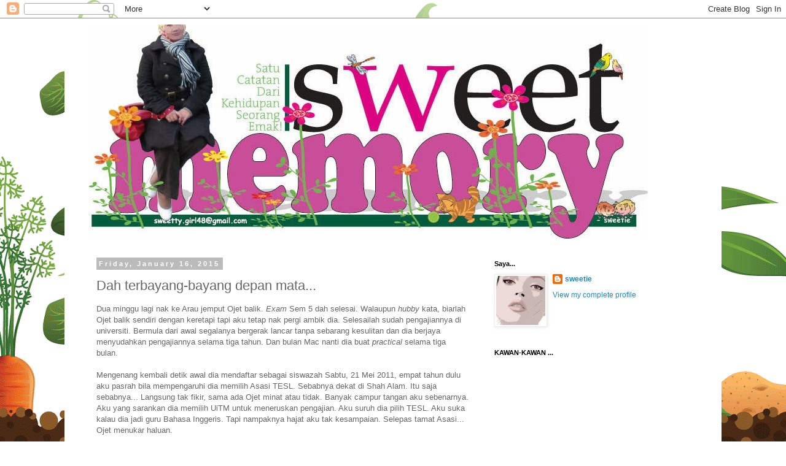

--- FILE ---
content_type: text/html; charset=UTF-8
request_url: https://sweetygirlmemory.blogspot.com/2015/01/dah-terbayang-bayang-depan-mata.html
body_size: 46813
content:
<!DOCTYPE html>
<html class='v2' dir='ltr' lang='en'>
<head>
<link href='https://www.blogger.com/static/v1/widgets/335934321-css_bundle_v2.css' rel='stylesheet' type='text/css'/>
<meta content='width=1100' name='viewport'/>
<meta content='text/html; charset=UTF-8' http-equiv='Content-Type'/>
<meta content='blogger' name='generator'/>
<link href='https://sweetygirlmemory.blogspot.com/favicon.ico' rel='icon' type='image/x-icon'/>
<link href='http://sweetygirlmemory.blogspot.com/2015/01/dah-terbayang-bayang-depan-mata.html' rel='canonical'/>
<link rel="alternate" type="application/atom+xml" title="Sweet Memory - Atom" href="https://sweetygirlmemory.blogspot.com/feeds/posts/default" />
<link rel="alternate" type="application/rss+xml" title="Sweet Memory - RSS" href="https://sweetygirlmemory.blogspot.com/feeds/posts/default?alt=rss" />
<link rel="service.post" type="application/atom+xml" title="Sweet Memory - Atom" href="https://www.blogger.com/feeds/2839436482837147619/posts/default" />

<link rel="alternate" type="application/atom+xml" title="Sweet Memory - Atom" href="https://sweetygirlmemory.blogspot.com/feeds/1553040790844763586/comments/default" />
<!--Can't find substitution for tag [blog.ieCssRetrofitLinks]-->
<meta content='http://sweetygirlmemory.blogspot.com/2015/01/dah-terbayang-bayang-depan-mata.html' property='og:url'/>
<meta content='Dah terbayang-bayang depan mata...' property='og:title'/>
<meta content='Dua minggu lagi nak ke Arau jemput Ojet balik. Exam Sem 5 dah selesai. Walaupun hubby kata, biarlah Ojet balik sendiri dengan keretapi tapi ...' property='og:description'/>
<title>Sweet Memory: Dah terbayang-bayang depan mata...</title>
<style id='page-skin-1' type='text/css'><!--
/*
-----------------------------------------------
Blogger Template Style
Name:     Simple
Designer: Blogger
URL:      www.blogger.com
----------------------------------------------- */
/* Content
----------------------------------------------- */
body {
font: normal normal 12px 'Trebuchet MS', Trebuchet, Verdana, sans-serif;
color: #666666;
background: #ffffff url(//themes.googleusercontent.com/image?id=0BwVBOzw_-hbMOTQ0MmZlNGItZWJhMy00ZWEwLTkxYTktMmVjMjgxNzBkODhi) no-repeat scroll top center /* Credit: dfli (http://www.istockphoto.com/file_closeup.php?id=8555134&platform=blogger) */;
padding: 0 0 0 0;
}
html body .region-inner {
min-width: 0;
max-width: 100%;
width: auto;
}
h2 {
font-size: 22px;
}
a:link {
text-decoration:none;
color: #2187bb;
}
a:visited {
text-decoration:none;
color: #888888;
}
a:hover {
text-decoration:underline;
color: #32aaff;
}
.body-fauxcolumn-outer .fauxcolumn-inner {
background: transparent none repeat scroll top left;
_background-image: none;
}
.body-fauxcolumn-outer .cap-top {
position: absolute;
z-index: 1;
height: 400px;
width: 100%;
}
.body-fauxcolumn-outer .cap-top .cap-left {
width: 100%;
background: transparent none repeat-x scroll top left;
_background-image: none;
}
.content-outer {
-moz-box-shadow: 0 0 0 rgba(0, 0, 0, .15);
-webkit-box-shadow: 0 0 0 rgba(0, 0, 0, .15);
-goog-ms-box-shadow: 0 0 0 #333333;
box-shadow: 0 0 0 rgba(0, 0, 0, .15);
margin-bottom: 1px;
}
.content-inner {
padding: 10px 40px;
}
.content-inner {
background-color: #ffffff;
}
/* Header
----------------------------------------------- */
.header-outer {
background: rgba(0, 0, 0, 0) none repeat-x scroll 0 -400px;
_background-image: none;
}
.Header h1 {
font: normal normal 40px 'Trebuchet MS',Trebuchet,Verdana,sans-serif;
color: #000000;
text-shadow: 0 0 0 rgba(0, 0, 0, .2);
}
.Header h1 a {
color: #000000;
}
.Header .description {
font-size: 18px;
color: #000000;
}
.header-inner .Header .titlewrapper {
padding: 22px 0;
}
.header-inner .Header .descriptionwrapper {
padding: 0 0;
}
/* Tabs
----------------------------------------------- */
.tabs-inner .section:first-child {
border-top: 0 solid #dddddd;
}
.tabs-inner .section:first-child ul {
margin-top: -1px;
border-top: 1px solid #dddddd;
border-left: 1px solid #dddddd;
border-right: 1px solid #dddddd;
}
.tabs-inner .widget ul {
background: rgba(0, 0, 0, 0) none repeat-x scroll 0 -800px;
_background-image: none;
border-bottom: 1px solid #dddddd;
margin-top: 0;
margin-left: -30px;
margin-right: -30px;
}
.tabs-inner .widget li a {
display: inline-block;
padding: .6em 1em;
font: normal normal 12px 'Trebuchet MS', Trebuchet, Verdana, sans-serif;
color: #000000;
border-left: 1px solid #ffffff;
border-right: 1px solid #dddddd;
}
.tabs-inner .widget li:first-child a {
border-left: none;
}
.tabs-inner .widget li.selected a, .tabs-inner .widget li a:hover {
color: #000000;
background-color: #eeeeee;
text-decoration: none;
}
/* Columns
----------------------------------------------- */
.main-outer {
border-top: 0 solid rgba(0, 0, 0, 0);
}
.fauxcolumn-left-outer .fauxcolumn-inner {
border-right: 1px solid rgba(0, 0, 0, 0);
}
.fauxcolumn-right-outer .fauxcolumn-inner {
border-left: 1px solid rgba(0, 0, 0, 0);
}
/* Headings
----------------------------------------------- */
div.widget > h2,
div.widget h2.title {
margin: 0 0 1em 0;
font: normal bold 11px 'Trebuchet MS',Trebuchet,Verdana,sans-serif;
color: #000000;
}
/* Widgets
----------------------------------------------- */
.widget .zippy {
color: #999999;
text-shadow: 2px 2px 1px rgba(0, 0, 0, .1);
}
.widget .popular-posts ul {
list-style: none;
}
/* Posts
----------------------------------------------- */
h2.date-header {
font: normal bold 11px Arial, Tahoma, Helvetica, FreeSans, sans-serif;
}
.date-header span {
background-color: #bbbbbb;
color: #ffffff;
padding: 0.4em;
letter-spacing: 3px;
margin: inherit;
}
.main-inner {
padding-top: 35px;
padding-bottom: 65px;
}
.main-inner .column-center-inner {
padding: 0 0;
}
.main-inner .column-center-inner .section {
margin: 0 1em;
}
.post {
margin: 0 0 45px 0;
}
h3.post-title, .comments h4 {
font: normal normal 22px 'Trebuchet MS',Trebuchet,Verdana,sans-serif;
margin: .75em 0 0;
}
.post-body {
font-size: 110%;
line-height: 1.4;
position: relative;
}
.post-body img, .post-body .tr-caption-container, .Profile img, .Image img,
.BlogList .item-thumbnail img {
padding: 2px;
background: #ffffff;
border: 1px solid #eeeeee;
-moz-box-shadow: 1px 1px 5px rgba(0, 0, 0, .1);
-webkit-box-shadow: 1px 1px 5px rgba(0, 0, 0, .1);
box-shadow: 1px 1px 5px rgba(0, 0, 0, .1);
}
.post-body img, .post-body .tr-caption-container {
padding: 5px;
}
.post-body .tr-caption-container {
color: #666666;
}
.post-body .tr-caption-container img {
padding: 0;
background: transparent;
border: none;
-moz-box-shadow: 0 0 0 rgba(0, 0, 0, .1);
-webkit-box-shadow: 0 0 0 rgba(0, 0, 0, .1);
box-shadow: 0 0 0 rgba(0, 0, 0, .1);
}
.post-header {
margin: 0 0 1.5em;
line-height: 1.6;
font-size: 90%;
}
.post-footer {
margin: 20px -2px 0;
padding: 5px 10px;
color: #666666;
background-color: #eeeeee;
border-bottom: 1px solid #eeeeee;
line-height: 1.6;
font-size: 90%;
}
#comments .comment-author {
padding-top: 1.5em;
border-top: 1px solid rgba(0, 0, 0, 0);
background-position: 0 1.5em;
}
#comments .comment-author:first-child {
padding-top: 0;
border-top: none;
}
.avatar-image-container {
margin: .2em 0 0;
}
#comments .avatar-image-container img {
border: 1px solid #eeeeee;
}
/* Comments
----------------------------------------------- */
.comments .comments-content .icon.blog-author {
background-repeat: no-repeat;
background-image: url([data-uri]);
}
.comments .comments-content .loadmore a {
border-top: 1px solid #999999;
border-bottom: 1px solid #999999;
}
.comments .comment-thread.inline-thread {
background-color: #eeeeee;
}
.comments .continue {
border-top: 2px solid #999999;
}
/* Accents
---------------------------------------------- */
.section-columns td.columns-cell {
border-left: 1px solid rgba(0, 0, 0, 0);
}
.blog-pager {
background: transparent url(https://resources.blogblog.com/blogblog/data/1kt/simple/paging_dot.png) repeat-x scroll top center;
}
.blog-pager-older-link, .home-link,
.blog-pager-newer-link {
background-color: #ffffff;
padding: 5px;
}
.footer-outer {
border-top: 1px dashed #bbbbbb;
}
/* Mobile
----------------------------------------------- */
body.mobile  {
background-size: auto;
}
.mobile .body-fauxcolumn-outer {
background: transparent none repeat scroll top left;
}
.mobile .body-fauxcolumn-outer .cap-top {
background-size: 100% auto;
}
.mobile .content-outer {
-webkit-box-shadow: 0 0 3px rgba(0, 0, 0, .15);
box-shadow: 0 0 3px rgba(0, 0, 0, .15);
}
.mobile .tabs-inner .widget ul {
margin-left: 0;
margin-right: 0;
}
.mobile .post {
margin: 0;
}
.mobile .main-inner .column-center-inner .section {
margin: 0;
}
.mobile .date-header span {
padding: 0.1em 10px;
margin: 0 -10px;
}
.mobile h3.post-title {
margin: 0;
}
.mobile .blog-pager {
background: transparent none no-repeat scroll top center;
}
.mobile .footer-outer {
border-top: none;
}
.mobile .main-inner, .mobile .footer-inner {
background-color: #ffffff;
}
.mobile-index-contents {
color: #666666;
}
.mobile-link-button {
background-color: #2187bb;
}
.mobile-link-button a:link, .mobile-link-button a:visited {
color: #ffffff;
}
.mobile .tabs-inner .section:first-child {
border-top: none;
}
.mobile .tabs-inner .PageList .widget-content {
background-color: #eeeeee;
color: #000000;
border-top: 1px solid #dddddd;
border-bottom: 1px solid #dddddd;
}
.mobile .tabs-inner .PageList .widget-content .pagelist-arrow {
border-left: 1px solid #dddddd;
}

--></style>
<style id='template-skin-1' type='text/css'><!--
body {
min-width: 1070px;
}
.content-outer, .content-fauxcolumn-outer, .region-inner {
min-width: 1070px;
max-width: 1070px;
_width: 1070px;
}
.main-inner .columns {
padding-left: 0px;
padding-right: 360px;
}
.main-inner .fauxcolumn-center-outer {
left: 0px;
right: 360px;
/* IE6 does not respect left and right together */
_width: expression(this.parentNode.offsetWidth -
parseInt("0px") -
parseInt("360px") + 'px');
}
.main-inner .fauxcolumn-left-outer {
width: 0px;
}
.main-inner .fauxcolumn-right-outer {
width: 360px;
}
.main-inner .column-left-outer {
width: 0px;
right: 100%;
margin-left: -0px;
}
.main-inner .column-right-outer {
width: 360px;
margin-right: -360px;
}
#layout {
min-width: 0;
}
#layout .content-outer {
min-width: 0;
width: 800px;
}
#layout .region-inner {
min-width: 0;
width: auto;
}
body#layout div.add_widget {
padding: 8px;
}
body#layout div.add_widget a {
margin-left: 32px;
}
--></style>
<style>
    body {background-image:url(\/\/themes.googleusercontent.com\/image?id=0BwVBOzw_-hbMOTQ0MmZlNGItZWJhMy00ZWEwLTkxYTktMmVjMjgxNzBkODhi);}
    
@media (max-width: 200px) { body {background-image:url(\/\/themes.googleusercontent.com\/image?id=0BwVBOzw_-hbMOTQ0MmZlNGItZWJhMy00ZWEwLTkxYTktMmVjMjgxNzBkODhi&options=w200);}}
@media (max-width: 400px) and (min-width: 201px) { body {background-image:url(\/\/themes.googleusercontent.com\/image?id=0BwVBOzw_-hbMOTQ0MmZlNGItZWJhMy00ZWEwLTkxYTktMmVjMjgxNzBkODhi&options=w400);}}
@media (max-width: 800px) and (min-width: 401px) { body {background-image:url(\/\/themes.googleusercontent.com\/image?id=0BwVBOzw_-hbMOTQ0MmZlNGItZWJhMy00ZWEwLTkxYTktMmVjMjgxNzBkODhi&options=w800);}}
@media (max-width: 1200px) and (min-width: 801px) { body {background-image:url(\/\/themes.googleusercontent.com\/image?id=0BwVBOzw_-hbMOTQ0MmZlNGItZWJhMy00ZWEwLTkxYTktMmVjMjgxNzBkODhi&options=w1200);}}
/* Last tag covers anything over one higher than the previous max-size cap. */
@media (min-width: 1201px) { body {background-image:url(\/\/themes.googleusercontent.com\/image?id=0BwVBOzw_-hbMOTQ0MmZlNGItZWJhMy00ZWEwLTkxYTktMmVjMjgxNzBkODhi&options=w1600);}}
  </style>
<link href='https://www.blogger.com/dyn-css/authorization.css?targetBlogID=2839436482837147619&amp;zx=46f6f21c-14df-4717-bdc2-24e790328217' media='none' onload='if(media!=&#39;all&#39;)media=&#39;all&#39;' rel='stylesheet'/><noscript><link href='https://www.blogger.com/dyn-css/authorization.css?targetBlogID=2839436482837147619&amp;zx=46f6f21c-14df-4717-bdc2-24e790328217' rel='stylesheet'/></noscript>
<meta name='google-adsense-platform-account' content='ca-host-pub-1556223355139109'/>
<meta name='google-adsense-platform-domain' content='blogspot.com'/>

</head>
<body class='loading variant-simplysimple'>
<div class='navbar section' id='navbar' name='Navbar'><div class='widget Navbar' data-version='1' id='Navbar1'><script type="text/javascript">
    function setAttributeOnload(object, attribute, val) {
      if(window.addEventListener) {
        window.addEventListener('load',
          function(){ object[attribute] = val; }, false);
      } else {
        window.attachEvent('onload', function(){ object[attribute] = val; });
      }
    }
  </script>
<div id="navbar-iframe-container"></div>
<script type="text/javascript" src="https://apis.google.com/js/platform.js"></script>
<script type="text/javascript">
      gapi.load("gapi.iframes:gapi.iframes.style.bubble", function() {
        if (gapi.iframes && gapi.iframes.getContext) {
          gapi.iframes.getContext().openChild({
              url: 'https://www.blogger.com/navbar/2839436482837147619?po\x3d1553040790844763586\x26origin\x3dhttps://sweetygirlmemory.blogspot.com',
              where: document.getElementById("navbar-iframe-container"),
              id: "navbar-iframe"
          });
        }
      });
    </script><script type="text/javascript">
(function() {
var script = document.createElement('script');
script.type = 'text/javascript';
script.src = '//pagead2.googlesyndication.com/pagead/js/google_top_exp.js';
var head = document.getElementsByTagName('head')[0];
if (head) {
head.appendChild(script);
}})();
</script>
</div></div>
<div class='body-fauxcolumns'>
<div class='fauxcolumn-outer body-fauxcolumn-outer'>
<div class='cap-top'>
<div class='cap-left'></div>
<div class='cap-right'></div>
</div>
<div class='fauxborder-left'>
<div class='fauxborder-right'></div>
<div class='fauxcolumn-inner'>
</div>
</div>
<div class='cap-bottom'>
<div class='cap-left'></div>
<div class='cap-right'></div>
</div>
</div>
</div>
<div class='content'>
<div class='content-fauxcolumns'>
<div class='fauxcolumn-outer content-fauxcolumn-outer'>
<div class='cap-top'>
<div class='cap-left'></div>
<div class='cap-right'></div>
</div>
<div class='fauxborder-left'>
<div class='fauxborder-right'></div>
<div class='fauxcolumn-inner'>
</div>
</div>
<div class='cap-bottom'>
<div class='cap-left'></div>
<div class='cap-right'></div>
</div>
</div>
</div>
<div class='content-outer'>
<div class='content-cap-top cap-top'>
<div class='cap-left'></div>
<div class='cap-right'></div>
</div>
<div class='fauxborder-left content-fauxborder-left'>
<div class='fauxborder-right content-fauxborder-right'></div>
<div class='content-inner'>
<header>
<div class='header-outer'>
<div class='header-cap-top cap-top'>
<div class='cap-left'></div>
<div class='cap-right'></div>
</div>
<div class='fauxborder-left header-fauxborder-left'>
<div class='fauxborder-right header-fauxborder-right'></div>
<div class='region-inner header-inner'>
<div class='header section' id='header' name='Header'><div class='widget Header' data-version='1' id='Header1'>
<div id='header-inner'>
<a href='https://sweetygirlmemory.blogspot.com/' style='display: block'>
<img alt='Sweet Memory' height='349px; ' id='Header1_headerimg' src='https://blogger.googleusercontent.com/img/b/R29vZ2xl/AVvXsEhqEbln78YF8LUi2xtalE0AqYsD3oiaK1tjMnGn-xJT67cWOxbxijkwYwWfQPBKZsn65PeVOdcIRAv_vPJGNLbSkoJ-8dfaloQzI5hUSZBvvQK6kSWi2XWWO2sLFRcVZ5yQ3oBA0nXU7sJQ/s910/SWEE+copycat.jpg' style='display: block' width='910px; '/>
</a>
</div>
</div></div>
</div>
</div>
<div class='header-cap-bottom cap-bottom'>
<div class='cap-left'></div>
<div class='cap-right'></div>
</div>
</div>
</header>
<div class='tabs-outer'>
<div class='tabs-cap-top cap-top'>
<div class='cap-left'></div>
<div class='cap-right'></div>
</div>
<div class='fauxborder-left tabs-fauxborder-left'>
<div class='fauxborder-right tabs-fauxborder-right'></div>
<div class='region-inner tabs-inner'>
<div class='tabs no-items section' id='crosscol' name='Cross-Column'></div>
<div class='tabs no-items section' id='crosscol-overflow' name='Cross-Column 2'></div>
</div>
</div>
<div class='tabs-cap-bottom cap-bottom'>
<div class='cap-left'></div>
<div class='cap-right'></div>
</div>
</div>
<div class='main-outer'>
<div class='main-cap-top cap-top'>
<div class='cap-left'></div>
<div class='cap-right'></div>
</div>
<div class='fauxborder-left main-fauxborder-left'>
<div class='fauxborder-right main-fauxborder-right'></div>
<div class='region-inner main-inner'>
<div class='columns fauxcolumns'>
<div class='fauxcolumn-outer fauxcolumn-center-outer'>
<div class='cap-top'>
<div class='cap-left'></div>
<div class='cap-right'></div>
</div>
<div class='fauxborder-left'>
<div class='fauxborder-right'></div>
<div class='fauxcolumn-inner'>
</div>
</div>
<div class='cap-bottom'>
<div class='cap-left'></div>
<div class='cap-right'></div>
</div>
</div>
<div class='fauxcolumn-outer fauxcolumn-left-outer'>
<div class='cap-top'>
<div class='cap-left'></div>
<div class='cap-right'></div>
</div>
<div class='fauxborder-left'>
<div class='fauxborder-right'></div>
<div class='fauxcolumn-inner'>
</div>
</div>
<div class='cap-bottom'>
<div class='cap-left'></div>
<div class='cap-right'></div>
</div>
</div>
<div class='fauxcolumn-outer fauxcolumn-right-outer'>
<div class='cap-top'>
<div class='cap-left'></div>
<div class='cap-right'></div>
</div>
<div class='fauxborder-left'>
<div class='fauxborder-right'></div>
<div class='fauxcolumn-inner'>
</div>
</div>
<div class='cap-bottom'>
<div class='cap-left'></div>
<div class='cap-right'></div>
</div>
</div>
<!-- corrects IE6 width calculation -->
<div class='columns-inner'>
<div class='column-center-outer'>
<div class='column-center-inner'>
<div class='main section' id='main' name='Main'><div class='widget Blog' data-version='1' id='Blog1'>
<div class='blog-posts hfeed'>

          <div class="date-outer">
        
<h2 class='date-header'><span>Friday, January 16, 2015</span></h2>

          <div class="date-posts">
        
<div class='post-outer'>
<div class='post hentry uncustomized-post-template' itemprop='blogPost' itemscope='itemscope' itemtype='http://schema.org/BlogPosting'>
<meta content='2839436482837147619' itemprop='blogId'/>
<meta content='1553040790844763586' itemprop='postId'/>
<a name='1553040790844763586'></a>
<h3 class='post-title entry-title' itemprop='name'>
Dah terbayang-bayang depan mata...
</h3>
<div class='post-header'>
<div class='post-header-line-1'></div>
</div>
<div class='post-body entry-content' id='post-body-1553040790844763586' itemprop='description articleBody'>
Dua minggu lagi nak ke Arau jemput Ojet balik. <i>Exam </i>Sem 5 dah selesai. Walaupun <i>hubby </i>kata, biarlah Ojet balik sendiri dengan keretapi tapi aku tetap nak pergi ambik dia. Selesailah sudah pengajiannya di universiti. Bermula dari awal segalanya bergerak lancar tanpa sebarang kesulitan dan dia berjaya menyudahkan pengajiannya selama tiga tahun. Dan bulan Mac nanti dia buat <i>practical</i> selama tiga bulan.<br />
<br />
Mengenang kembali detik awal dia mendaftar sebagai siswazah Sabtu, 21 Mei 2011, empat tahun dulu aku pasrah bila mempengaruhi dia memilih Asasi TESL. Sebabnya dekat di Shah Alam. Itu saja sebabnya... Langsung tak fikir, sama ada Ojet minat atau tidak. Banyak campur tangan aku sebenarnya. Aku yang sarankan dia memilih UiTM untuk meneruskan pengajian. Aku suruh dia pilih TESL. Aku suka kalau dia jadi guru Bahasa Inggeris. Tapi nampaknya hajat aku tak kesampaian. Selepas tamat Asasi... Ojet menukar haluan.<br />
<br />
Dia memilih bidang <i>business</i>, khususnya <i>Human Resource</i>. Ramai rakan-rakan sepejabat yang setuju dengan pilihan yang di buat oleh Ojet. Mereka kata bidang kerjanya luas dan senang untuk mendapat kerja bila <i>grad </i>nanti. Memang itulah pun yang aku inginkan. Sebab itu aku suruh dia buat TESL. Habis belajar terus keluar jadi cikgu.<br />
<br />
Sebenarnya sebaik mendapat keputusan SPM Ojet di tawarkan untuk meneruskan pengajian di Kolej Matrikulasi Arau, Perlis. Teringat lagi aku, Ojet menangis dan bertanya, adakah aku yang menukar dan memohon kolej tu dalam borang UPU. Dalam waktu yang sama dia juga mendapat tawaran melanjutkan pelajaran dalam bidang perubatan ke salah satu universiti di Bandung. Dan yang ini juga di abaikan. Aku pun tidak begitu menggalakkan dia memilih bidang sains. Susah.<br />
<br />
Pun begitu, aku sedikit berdebar. Untuk mendapat tempat dalam Asasi TESL, setiap pemohon harus menghadiri satu temuduga dan ujian bertulis untuk melayakkan diri. Semuanya di jalankan dalam bahasa Inggeris. Itulah yang aku risaukan.<br />
<br />
Sehari suntuk aku meneman dan menunggu dia menghadapi ujian dan temuduga di fakulti pendidikan UiTM Shah Alam. Ingat lagi aku, ramai juga mak-mak yang turut sama menunggu anak-anak mereka waktu itu. Dan apabila Ojet keluar dari bilik temuduga aku nampak senyuman di bibirnya. Dia berjaya.<br />
<br />
Selama setahun Ojet mengikuti Asasi TESL, aku tak putus-putus berdoa. Dalam hati aku rasa menyesal pun ada menyuruh dia memilih TESL. Rupanya banyak perkara yang aku tidak tahu sebenarnya. Selepas menamatkan Asasi selama setahun pelajar boleh memilih haluan dan bidang lain jika tidak mahu meneruskan jurusan pendidikan. Itulah yang dilakukan oleh Ojet.<br />
<br />
Aku akur. Tidak lagi campur tangan. Dia yang nak belajar. Walaupun sedih juga sebab kali ini terpaksa berpisah jauh dengannya. Ojet di hantar ke kampus UiTM Arau. Yang paling merisaukan aku, macam mana dia nak balik bila cuti semester dan kekal tinggal di kolej. Semahunya aku harap dia terus tinggal di kolej sepanjang pengajian. Boleh di katakan sepanjang tempoh dia belajar aku selalu ingatkan dia, kekalkan keputusan dengan <i>pointer </i>yang tinggi. Lebih-lebih lagi Ojet di bawah tajaan JPA... jika keputusan <i>exam </i>jatuh, tajaan akan di tarik balik.<br />
<br />
Walaupun adakalanya sibuk dengan aktiviti lain di kolej terutamanya sebagai Setiausaha Agung dalam Majlis Perwakilan Pelajar... menyertai pertandingan pantun dan menjadi wakil negeri Perlis ke pesta pantun di Putrajaya tahun lepas. Menghadiri seminar di luar negara dan mengikuti kursus-kursus kepimpinan tapi selama 4 semester yang lepas Ojet kekal sebagai penerima anugerah dekan. Syukurlah! Ojet buat aku rasa bangga dan kian teruja menunggu hari konvokesyennya. Dah terbayang-bayang di depan mata aku dia dengan jubah dan <i>mortarboard/graduation hat</i> tu melangkah penuh bergaya ke pentas menerima ijazahnya. Sarjana Muda (Kepujian). InsyaAllah!<br />
<br />
(<span style="color: red;">nota mak</span>: teringat &nbsp;kata-kata abang, " Dikda lebih hebat dari abang... selama ini abang membayangi dia. Tapi bila abang tak ada dekat mak... baru terserlah dan nampak kehebatannya".
<div style='clear: both;'></div>
</div>
<div class='post-footer'>
<div class='post-footer-line post-footer-line-1'>
<span class='post-author vcard'>
Posted by
<span class='fn' itemprop='author' itemscope='itemscope' itemtype='http://schema.org/Person'>
<meta content='https://www.blogger.com/profile/14816670945381457245' itemprop='url'/>
<a class='g-profile' href='https://www.blogger.com/profile/14816670945381457245' rel='author' title='author profile'>
<span itemprop='name'>sweetie</span>
</a>
</span>
</span>
<span class='post-timestamp'>
at
<meta content='http://sweetygirlmemory.blogspot.com/2015/01/dah-terbayang-bayang-depan-mata.html' itemprop='url'/>
<a class='timestamp-link' href='https://sweetygirlmemory.blogspot.com/2015/01/dah-terbayang-bayang-depan-mata.html' rel='bookmark' title='permanent link'><abbr class='published' itemprop='datePublished' title='2015-01-16T04:52:00-08:00'>4:52&#8239;AM</abbr></a>
</span>
<span class='post-comment-link'>
</span>
<span class='post-icons'>
<span class='item-control blog-admin pid-1501909184'>
<a href='https://www.blogger.com/post-edit.g?blogID=2839436482837147619&postID=1553040790844763586&from=pencil' title='Edit Post'>
<img alt='' class='icon-action' height='18' src='https://resources.blogblog.com/img/icon18_edit_allbkg.gif' width='18'/>
</a>
</span>
</span>
<div class='post-share-buttons goog-inline-block'>
</div>
</div>
<div class='post-footer-line post-footer-line-2'>
<span class='post-labels'>
Labels:
<a href='https://sweetygirlmemory.blogspot.com/search/label/Cerita%20Permata%20Hatiku' rel='tag'>Cerita Permata Hatiku</a>
</span>
</div>
<div class='post-footer-line post-footer-line-3'>
<span class='post-location'>
</span>
</div>
</div>
</div>
<div class='comments' id='comments'>
<a name='comments'></a>
<h4>16 comments:</h4>
<div class='comments-content'>
<script async='async' src='' type='text/javascript'></script>
<script type='text/javascript'>
    (function() {
      var items = null;
      var msgs = null;
      var config = {};

// <![CDATA[
      var cursor = null;
      if (items && items.length > 0) {
        cursor = parseInt(items[items.length - 1].timestamp) + 1;
      }

      var bodyFromEntry = function(entry) {
        var text = (entry &&
                    ((entry.content && entry.content.$t) ||
                     (entry.summary && entry.summary.$t))) ||
            '';
        if (entry && entry.gd$extendedProperty) {
          for (var k in entry.gd$extendedProperty) {
            if (entry.gd$extendedProperty[k].name == 'blogger.contentRemoved') {
              return '<span class="deleted-comment">' + text + '</span>';
            }
          }
        }
        return text;
      }

      var parse = function(data) {
        cursor = null;
        var comments = [];
        if (data && data.feed && data.feed.entry) {
          for (var i = 0, entry; entry = data.feed.entry[i]; i++) {
            var comment = {};
            // comment ID, parsed out of the original id format
            var id = /blog-(\d+).post-(\d+)/.exec(entry.id.$t);
            comment.id = id ? id[2] : null;
            comment.body = bodyFromEntry(entry);
            comment.timestamp = Date.parse(entry.published.$t) + '';
            if (entry.author && entry.author.constructor === Array) {
              var auth = entry.author[0];
              if (auth) {
                comment.author = {
                  name: (auth.name ? auth.name.$t : undefined),
                  profileUrl: (auth.uri ? auth.uri.$t : undefined),
                  avatarUrl: (auth.gd$image ? auth.gd$image.src : undefined)
                };
              }
            }
            if (entry.link) {
              if (entry.link[2]) {
                comment.link = comment.permalink = entry.link[2].href;
              }
              if (entry.link[3]) {
                var pid = /.*comments\/default\/(\d+)\?.*/.exec(entry.link[3].href);
                if (pid && pid[1]) {
                  comment.parentId = pid[1];
                }
              }
            }
            comment.deleteclass = 'item-control blog-admin';
            if (entry.gd$extendedProperty) {
              for (var k in entry.gd$extendedProperty) {
                if (entry.gd$extendedProperty[k].name == 'blogger.itemClass') {
                  comment.deleteclass += ' ' + entry.gd$extendedProperty[k].value;
                } else if (entry.gd$extendedProperty[k].name == 'blogger.displayTime') {
                  comment.displayTime = entry.gd$extendedProperty[k].value;
                }
              }
            }
            comments.push(comment);
          }
        }
        return comments;
      };

      var paginator = function(callback) {
        if (hasMore()) {
          var url = config.feed + '?alt=json&v=2&orderby=published&reverse=false&max-results=50';
          if (cursor) {
            url += '&published-min=' + new Date(cursor).toISOString();
          }
          window.bloggercomments = function(data) {
            var parsed = parse(data);
            cursor = parsed.length < 50 ? null
                : parseInt(parsed[parsed.length - 1].timestamp) + 1
            callback(parsed);
            window.bloggercomments = null;
          }
          url += '&callback=bloggercomments';
          var script = document.createElement('script');
          script.type = 'text/javascript';
          script.src = url;
          document.getElementsByTagName('head')[0].appendChild(script);
        }
      };
      var hasMore = function() {
        return !!cursor;
      };
      var getMeta = function(key, comment) {
        if ('iswriter' == key) {
          var matches = !!comment.author
              && comment.author.name == config.authorName
              && comment.author.profileUrl == config.authorUrl;
          return matches ? 'true' : '';
        } else if ('deletelink' == key) {
          return config.baseUri + '/comment/delete/'
               + config.blogId + '/' + comment.id;
        } else if ('deleteclass' == key) {
          return comment.deleteclass;
        }
        return '';
      };

      var replybox = null;
      var replyUrlParts = null;
      var replyParent = undefined;

      var onReply = function(commentId, domId) {
        if (replybox == null) {
          // lazily cache replybox, and adjust to suit this style:
          replybox = document.getElementById('comment-editor');
          if (replybox != null) {
            replybox.height = '250px';
            replybox.style.display = 'block';
            replyUrlParts = replybox.src.split('#');
          }
        }
        if (replybox && (commentId !== replyParent)) {
          replybox.src = '';
          document.getElementById(domId).insertBefore(replybox, null);
          replybox.src = replyUrlParts[0]
              + (commentId ? '&parentID=' + commentId : '')
              + '#' + replyUrlParts[1];
          replyParent = commentId;
        }
      };

      var hash = (window.location.hash || '#').substring(1);
      var startThread, targetComment;
      if (/^comment-form_/.test(hash)) {
        startThread = hash.substring('comment-form_'.length);
      } else if (/^c[0-9]+$/.test(hash)) {
        targetComment = hash.substring(1);
      }

      // Configure commenting API:
      var configJso = {
        'maxDepth': config.maxThreadDepth
      };
      var provider = {
        'id': config.postId,
        'data': items,
        'loadNext': paginator,
        'hasMore': hasMore,
        'getMeta': getMeta,
        'onReply': onReply,
        'rendered': true,
        'initComment': targetComment,
        'initReplyThread': startThread,
        'config': configJso,
        'messages': msgs
      };

      var render = function() {
        if (window.goog && window.goog.comments) {
          var holder = document.getElementById('comment-holder');
          window.goog.comments.render(holder, provider);
        }
      };

      // render now, or queue to render when library loads:
      if (window.goog && window.goog.comments) {
        render();
      } else {
        window.goog = window.goog || {};
        window.goog.comments = window.goog.comments || {};
        window.goog.comments.loadQueue = window.goog.comments.loadQueue || [];
        window.goog.comments.loadQueue.push(render);
      }
    })();
// ]]>
  </script>
<div id='comment-holder'>
<div class="comment-thread toplevel-thread"><ol id="top-ra"><li class="comment" id="c1011825677208033892"><div class="avatar-image-container"><img src="//blogger.googleusercontent.com/img/b/R29vZ2xl/AVvXsEjYlh4IHjF6sVc5vXHpD4g6vEYg3GvtqrvaXYqN92LB5xKnnP4XEyfbsiLWhy8qbfXtRN1NBWrtAYHaWt0wB-4ivuf7o-vD8uOTBnA8boEEYcZbZso17k8j8yLXw_kVmZI/s45-c/22343896_1568065823236440_957975052_o.jpg" alt=""/></div><div class="comment-block"><div class="comment-header"><cite class="user"><a href="https://www.blogger.com/profile/14716155587939524610" rel="nofollow">paridah</a></cite><span class="icon user "></span><span class="datetime secondary-text"><a rel="nofollow" href="https://sweetygirlmemory.blogspot.com/2015/01/dah-terbayang-bayang-depan-mata.html?showComment=1421416995903#c1011825677208033892">January 16, 2015 at 6:03&#8239;AM</a></span></div><p class="comment-content">wah ojet kesayangan sweetie hmpir mnamatkan pengajiannya dgn cemerlang ya...tahniah kita sbg ibu mmg bangga sgt bila anak selalu dpt anugerah dekan dlm pengajian u mrk.tandanya mrk bersungguh belaj.</p><span class="comment-actions secondary-text"><a class="comment-reply" target="_self" data-comment-id="1011825677208033892">Reply</a><span class="item-control blog-admin blog-admin pid-1276641005"><a target="_self" href="https://www.blogger.com/comment/delete/2839436482837147619/1011825677208033892">Delete</a></span></span></div><div class="comment-replies"><div id="c1011825677208033892-rt" class="comment-thread inline-thread"><span class="thread-toggle thread-expanded"><span class="thread-arrow"></span><span class="thread-count"><a target="_self">Replies</a></span></span><ol id="c1011825677208033892-ra" class="thread-chrome thread-expanded"><div><li class="comment" id="c8894070306647015065"><div class="avatar-image-container"><img src="//blogger.googleusercontent.com/img/b/R29vZ2xl/AVvXsEg3pcECNBXg3_esyx4ltZMTlTwTe8E6DANid1cs9iEpjFxiZQiU6ksHeq6CEMoUimOnyVJKjjfwyNPkRMheKqhAUoWqAiCvmK4CnkaUYWjCk2OfQdaBr_m275cV8z-LFkk/s45-c/ket.jpg" alt=""/></div><div class="comment-block"><div class="comment-header"><cite class="user"><a href="https://www.blogger.com/profile/14816670945381457245" rel="nofollow">sweetie</a></cite><span class="icon user blog-author"></span><span class="datetime secondary-text"><a rel="nofollow" href="https://sweetygirlmemory.blogspot.com/2015/01/dah-terbayang-bayang-depan-mata.html?showComment=1421422681293#c8894070306647015065">January 16, 2015 at 7:38&#8239;AM</a></span></div><p class="comment-content">Ya PI, saya mmg teruja setelah 4 semester dia dapat dean list. Cuma menanti keputusan sem 5 ni je lagi... </p><span class="comment-actions secondary-text"><span class="item-control blog-admin blog-admin pid-1501909184"><a target="_self" href="https://www.blogger.com/comment/delete/2839436482837147619/8894070306647015065">Delete</a></span></span></div><div class="comment-replies"><div id="c8894070306647015065-rt" class="comment-thread inline-thread hidden"><span class="thread-toggle thread-expanded"><span class="thread-arrow"></span><span class="thread-count"><a target="_self">Replies</a></span></span><ol id="c8894070306647015065-ra" class="thread-chrome thread-expanded"><div></div><div id="c8894070306647015065-continue" class="continue"><a class="comment-reply" target="_self" data-comment-id="8894070306647015065">Reply</a></div></ol></div></div><div class="comment-replybox-single" id="c8894070306647015065-ce"></div></li></div><div id="c1011825677208033892-continue" class="continue"><a class="comment-reply" target="_self" data-comment-id="1011825677208033892">Reply</a></div></ol></div></div><div class="comment-replybox-single" id="c1011825677208033892-ce"></div></li><li class="comment" id="c7627475501271822241"><div class="avatar-image-container"><img src="//www.blogger.com/img/blogger_logo_round_35.png" alt=""/></div><div class="comment-block"><div class="comment-header"><cite class="user"><a href="https://www.blogger.com/profile/16832909324473758795" rel="nofollow">Unknown</a></cite><span class="icon user "></span><span class="datetime secondary-text"><a rel="nofollow" href="https://sweetygirlmemory.blogspot.com/2015/01/dah-terbayang-bayang-depan-mata.html?showComment=1421417963117#c7627475501271822241">January 16, 2015 at 6:19&#8239;AM</a></span></div><p class="comment-content">TAHNIAH dari kaknoor utk Ojet ya, utk mummy Ojet jugak yang sanggup nak gi ambik Ojet di Perlis tu, itulah hari seorang ibu kan, wlaaupun sebenarnya diaorang dah besar panjang, tapi ibu masih nak manjakan ..</p><span class="comment-actions secondary-text"><a class="comment-reply" target="_self" data-comment-id="7627475501271822241">Reply</a><span class="item-control blog-admin blog-admin pid-1760605377"><a target="_self" href="https://www.blogger.com/comment/delete/2839436482837147619/7627475501271822241">Delete</a></span></span></div><div class="comment-replies"><div id="c7627475501271822241-rt" class="comment-thread inline-thread"><span class="thread-toggle thread-expanded"><span class="thread-arrow"></span><span class="thread-count"><a target="_self">Replies</a></span></span><ol id="c7627475501271822241-ra" class="thread-chrome thread-expanded"><div><li class="comment" id="c6202898899979900054"><div class="avatar-image-container"><img src="//blogger.googleusercontent.com/img/b/R29vZ2xl/AVvXsEg3pcECNBXg3_esyx4ltZMTlTwTe8E6DANid1cs9iEpjFxiZQiU6ksHeq6CEMoUimOnyVJKjjfwyNPkRMheKqhAUoWqAiCvmK4CnkaUYWjCk2OfQdaBr_m275cV8z-LFkk/s45-c/ket.jpg" alt=""/></div><div class="comment-block"><div class="comment-header"><cite class="user"><a href="https://www.blogger.com/profile/14816670945381457245" rel="nofollow">sweetie</a></cite><span class="icon user blog-author"></span><span class="datetime secondary-text"><a rel="nofollow" href="https://sweetygirlmemory.blogspot.com/2015/01/dah-terbayang-bayang-depan-mata.html?showComment=1421641566706#c6202898899979900054">January 18, 2015 at 8:26&#8239;PM</a></span></div><p class="comment-content">Betul kak Noor! Pada saya takpa saya susah2 sikit pasal anak-anak... selagi saya hidup ni dan mampu buat... saya buat. Ini satu cara memberitahu anak-anak, betapa saya sayangkan mereka.</p><span class="comment-actions secondary-text"><span class="item-control blog-admin blog-admin pid-1501909184"><a target="_self" href="https://www.blogger.com/comment/delete/2839436482837147619/6202898899979900054">Delete</a></span></span></div><div class="comment-replies"><div id="c6202898899979900054-rt" class="comment-thread inline-thread hidden"><span class="thread-toggle thread-expanded"><span class="thread-arrow"></span><span class="thread-count"><a target="_self">Replies</a></span></span><ol id="c6202898899979900054-ra" class="thread-chrome thread-expanded"><div></div><div id="c6202898899979900054-continue" class="continue"><a class="comment-reply" target="_self" data-comment-id="6202898899979900054">Reply</a></div></ol></div></div><div class="comment-replybox-single" id="c6202898899979900054-ce"></div></li></div><div id="c7627475501271822241-continue" class="continue"><a class="comment-reply" target="_self" data-comment-id="7627475501271822241">Reply</a></div></ol></div></div><div class="comment-replybox-single" id="c7627475501271822241-ce"></div></li><li class="comment" id="c1578081961324816407"><div class="avatar-image-container"><img src="//blogger.googleusercontent.com/img/b/R29vZ2xl/AVvXsEjI7rbYDznrdTkd5JSdpf6TXaCnfC4bv6H8WjIvybLZjMN2saE1_fKvGv9EHzpF1fBpoIzmrt5qcwwo8fo1gYgnQicZnYkZCOCQX_dua0vyvcnqiN7Pe6akKY9-t24fRw/s45-c/Bunga.jpg" alt=""/></div><div class="comment-block"><div class="comment-header"><cite class="user"><a href="https://www.blogger.com/profile/04871956776356274460" rel="nofollow">Zaitun</a></cite><span class="icon user "></span><span class="datetime secondary-text"><a rel="nofollow" href="https://sweetygirlmemory.blogspot.com/2015/01/dah-terbayang-bayang-depan-mata.html?showComment=1421458233963#c1578081961324816407">January 16, 2015 at 5:30&#8239;PM</a></span></div><p class="comment-content">Tahniah buat Ojet. Semoga beroleh kejayaan dimasa2 akan datang. Bangga dengan semangat mama Ojet.<br><br>Anak kak zai pun akan grade tahun ini dalam jurusan undang2 in shaa Allah. </p><span class="comment-actions secondary-text"><a class="comment-reply" target="_self" data-comment-id="1578081961324816407">Reply</a><span class="item-control blog-admin blog-admin pid-2047862192"><a target="_self" href="https://www.blogger.com/comment/delete/2839436482837147619/1578081961324816407">Delete</a></span></span></div><div class="comment-replies"><div id="c1578081961324816407-rt" class="comment-thread inline-thread"><span class="thread-toggle thread-expanded"><span class="thread-arrow"></span><span class="thread-count"><a target="_self">Replies</a></span></span><ol id="c1578081961324816407-ra" class="thread-chrome thread-expanded"><div><li class="comment" id="c8448813414034767465"><div class="avatar-image-container"><img src="//blogger.googleusercontent.com/img/b/R29vZ2xl/AVvXsEg3pcECNBXg3_esyx4ltZMTlTwTe8E6DANid1cs9iEpjFxiZQiU6ksHeq6CEMoUimOnyVJKjjfwyNPkRMheKqhAUoWqAiCvmK4CnkaUYWjCk2OfQdaBr_m275cV8z-LFkk/s45-c/ket.jpg" alt=""/></div><div class="comment-block"><div class="comment-header"><cite class="user"><a href="https://www.blogger.com/profile/14816670945381457245" rel="nofollow">sweetie</a></cite><span class="icon user blog-author"></span><span class="datetime secondary-text"><a rel="nofollow" href="https://sweetygirlmemory.blogspot.com/2015/01/dah-terbayang-bayang-depan-mata.html?showComment=1421641754264#c8448813414034767465">January 18, 2015 at 8:29&#8239;PM</a></span></div><p class="comment-content">Kak Zai jangan puji2 sgt saya ni... kang jatuh tergelincir plak kang... heheheh...<br><br>InsyaAllah! mudah-mudahan anak-anak kita berjaya menjadi insan berguna di masa akan datang setelah berjaya memperolehi segulung ijazah.. Tahniah buat kak Zai juga.</p><span class="comment-actions secondary-text"><span class="item-control blog-admin blog-admin pid-1501909184"><a target="_self" href="https://www.blogger.com/comment/delete/2839436482837147619/8448813414034767465">Delete</a></span></span></div><div class="comment-replies"><div id="c8448813414034767465-rt" class="comment-thread inline-thread hidden"><span class="thread-toggle thread-expanded"><span class="thread-arrow"></span><span class="thread-count"><a target="_self">Replies</a></span></span><ol id="c8448813414034767465-ra" class="thread-chrome thread-expanded"><div></div><div id="c8448813414034767465-continue" class="continue"><a class="comment-reply" target="_self" data-comment-id="8448813414034767465">Reply</a></div></ol></div></div><div class="comment-replybox-single" id="c8448813414034767465-ce"></div></li></div><div id="c1578081961324816407-continue" class="continue"><a class="comment-reply" target="_self" data-comment-id="1578081961324816407">Reply</a></div></ol></div></div><div class="comment-replybox-single" id="c1578081961324816407-ce"></div></li><li class="comment" id="c1175483994914153393"><div class="avatar-image-container"><img src="//blogger.googleusercontent.com/img/b/R29vZ2xl/AVvXsEihdNubBIfHopYS8TKPRw0idBM0AMRxj80DMCZOH53lDkeMJnShxxgKKjYgIZaKT2UT2LIBe-WJmDqHFQIIMUncoKEBLjeVxDPQumNfkW-q2vRgpHyZLdB0MQ736QfSZ7E/s45-c/hill.jpg" alt=""/></div><div class="comment-block"><div class="comment-header"><cite class="user"><a href="https://www.blogger.com/profile/02973093389585055414" rel="nofollow">nohas</a></cite><span class="icon user "></span><span class="datetime secondary-text"><a rel="nofollow" href="https://sweetygirlmemory.blogspot.com/2015/01/dah-terbayang-bayang-depan-mata.html?showComment=1421466131634#c1175483994914153393">January 16, 2015 at 7:42&#8239;PM</a></span></div><p class="comment-content">Alhamdulillah..tahniah, Ojet..berjaya dgn cemerlang dlm pelajaran, aktif dlm ko-kurikulum..</p><span class="comment-actions secondary-text"><a class="comment-reply" target="_self" data-comment-id="1175483994914153393">Reply</a><span class="item-control blog-admin blog-admin pid-1031898862"><a target="_self" href="https://www.blogger.com/comment/delete/2839436482837147619/1175483994914153393">Delete</a></span></span></div><div class="comment-replies"><div id="c1175483994914153393-rt" class="comment-thread inline-thread"><span class="thread-toggle thread-expanded"><span class="thread-arrow"></span><span class="thread-count"><a target="_self">Replies</a></span></span><ol id="c1175483994914153393-ra" class="thread-chrome thread-expanded"><div><li class="comment" id="c3185462969791568691"><div class="avatar-image-container"><img src="//blogger.googleusercontent.com/img/b/R29vZ2xl/AVvXsEg3pcECNBXg3_esyx4ltZMTlTwTe8E6DANid1cs9iEpjFxiZQiU6ksHeq6CEMoUimOnyVJKjjfwyNPkRMheKqhAUoWqAiCvmK4CnkaUYWjCk2OfQdaBr_m275cV8z-LFkk/s45-c/ket.jpg" alt=""/></div><div class="comment-block"><div class="comment-header"><cite class="user"><a href="https://www.blogger.com/profile/14816670945381457245" rel="nofollow">sweetie</a></cite><span class="icon user blog-author"></span><span class="datetime secondary-text"><a rel="nofollow" href="https://sweetygirlmemory.blogspot.com/2015/01/dah-terbayang-bayang-depan-mata.html?showComment=1421641959695#c3185462969791568691">January 18, 2015 at 8:32&#8239;PM</a></span></div><p class="comment-content">Nohas, sebenarnya dulu saya sering berpesan dan melarang dia  aktif sangat dlm koko tapi kalau nak kekal tinggal di kolej, kena aktif dlm koko... ndak tak ndak terpaksalah saya relakan... dan sentiasa pesan, pelajaran jgn di abaikan... Alhamdulillah! nampaknya kedua2nya seiring.</p><span class="comment-actions secondary-text"><span class="item-control blog-admin blog-admin pid-1501909184"><a target="_self" href="https://www.blogger.com/comment/delete/2839436482837147619/3185462969791568691">Delete</a></span></span></div><div class="comment-replies"><div id="c3185462969791568691-rt" class="comment-thread inline-thread hidden"><span class="thread-toggle thread-expanded"><span class="thread-arrow"></span><span class="thread-count"><a target="_self">Replies</a></span></span><ol id="c3185462969791568691-ra" class="thread-chrome thread-expanded"><div></div><div id="c3185462969791568691-continue" class="continue"><a class="comment-reply" target="_self" data-comment-id="3185462969791568691">Reply</a></div></ol></div></div><div class="comment-replybox-single" id="c3185462969791568691-ce"></div></li></div><div id="c1175483994914153393-continue" class="continue"><a class="comment-reply" target="_self" data-comment-id="1175483994914153393">Reply</a></div></ol></div></div><div class="comment-replybox-single" id="c1175483994914153393-ce"></div></li><li class="comment" id="c5131086525098913877"><div class="avatar-image-container"><img src="//www.blogger.com/img/blogger_logo_round_35.png" alt=""/></div><div class="comment-block"><div class="comment-header"><cite class="user"><a href="https://www.blogger.com/profile/18268436216330610049" rel="nofollow">Nieda Ramly</a></cite><span class="icon user "></span><span class="datetime secondary-text"><a rel="nofollow" href="https://sweetygirlmemory.blogspot.com/2015/01/dah-terbayang-bayang-depan-mata.html?showComment=1421466385376#c5131086525098913877">January 16, 2015 at 7:46&#8239;PM</a></span></div><p class="comment-content">tahniah...anak ibu yg cemerlang.<br></p><span class="comment-actions secondary-text"><a class="comment-reply" target="_self" data-comment-id="5131086525098913877">Reply</a><span class="item-control blog-admin blog-admin pid-1769635427"><a target="_self" href="https://www.blogger.com/comment/delete/2839436482837147619/5131086525098913877">Delete</a></span></span></div><div class="comment-replies"><div id="c5131086525098913877-rt" class="comment-thread inline-thread"><span class="thread-toggle thread-expanded"><span class="thread-arrow"></span><span class="thread-count"><a target="_self">Replies</a></span></span><ol id="c5131086525098913877-ra" class="thread-chrome thread-expanded"><div><li class="comment" id="c3529201862279103920"><div class="avatar-image-container"><img src="//blogger.googleusercontent.com/img/b/R29vZ2xl/AVvXsEg3pcECNBXg3_esyx4ltZMTlTwTe8E6DANid1cs9iEpjFxiZQiU6ksHeq6CEMoUimOnyVJKjjfwyNPkRMheKqhAUoWqAiCvmK4CnkaUYWjCk2OfQdaBr_m275cV8z-LFkk/s45-c/ket.jpg" alt=""/></div><div class="comment-block"><div class="comment-header"><cite class="user"><a href="https://www.blogger.com/profile/14816670945381457245" rel="nofollow">sweetie</a></cite><span class="icon user blog-author"></span><span class="datetime secondary-text"><a rel="nofollow" href="https://sweetygirlmemory.blogspot.com/2015/01/dah-terbayang-bayang-depan-mata.html?showComment=1421642023620#c3529201862279103920">January 18, 2015 at 8:33&#8239;PM</a></span></div><p class="comment-content">Terima kasih Nieda.</p><span class="comment-actions secondary-text"><span class="item-control blog-admin blog-admin pid-1501909184"><a target="_self" href="https://www.blogger.com/comment/delete/2839436482837147619/3529201862279103920">Delete</a></span></span></div><div class="comment-replies"><div id="c3529201862279103920-rt" class="comment-thread inline-thread hidden"><span class="thread-toggle thread-expanded"><span class="thread-arrow"></span><span class="thread-count"><a target="_self">Replies</a></span></span><ol id="c3529201862279103920-ra" class="thread-chrome thread-expanded"><div></div><div id="c3529201862279103920-continue" class="continue"><a class="comment-reply" target="_self" data-comment-id="3529201862279103920">Reply</a></div></ol></div></div><div class="comment-replybox-single" id="c3529201862279103920-ce"></div></li></div><div id="c5131086525098913877-continue" class="continue"><a class="comment-reply" target="_self" data-comment-id="5131086525098913877">Reply</a></div></ol></div></div><div class="comment-replybox-single" id="c5131086525098913877-ce"></div></li><li class="comment" id="c941874727559940782"><div class="avatar-image-container"><img src="//blogger.googleusercontent.com/img/b/R29vZ2xl/AVvXsEgLJPh8qJa74kyckLOPCEpwmSWKwxZhfVwcfhh82ESCRsYPTA0uz0UqjBUTDkqKCig7KBEOxwplV6pyayA4FDCinQpBqvStOH4bJEn7TBPWcdEBY06gt7MycVTlN09mmo0/s45-c-r/_a4871-1.jpg" alt=""/></div><div class="comment-block"><div class="comment-header"><cite class="user"><a href="https://www.blogger.com/profile/07445352059012212842" rel="nofollow">makcikkantin</a></cite><span class="icon user "></span><span class="datetime secondary-text"><a rel="nofollow" href="https://sweetygirlmemory.blogspot.com/2015/01/dah-terbayang-bayang-depan-mata.html?showComment=1421589571840#c941874727559940782">January 18, 2015 at 5:59&#8239;AM</a></span></div><p class="comment-content">Tahniah Ojet....mestilah pada maknya jugak kan? :)), tahniah sweetie</p><span class="comment-actions secondary-text"><a class="comment-reply" target="_self" data-comment-id="941874727559940782">Reply</a><span class="item-control blog-admin blog-admin pid-307813915"><a target="_self" href="https://www.blogger.com/comment/delete/2839436482837147619/941874727559940782">Delete</a></span></span></div><div class="comment-replies"><div id="c941874727559940782-rt" class="comment-thread inline-thread"><span class="thread-toggle thread-expanded"><span class="thread-arrow"></span><span class="thread-count"><a target="_self">Replies</a></span></span><ol id="c941874727559940782-ra" class="thread-chrome thread-expanded"><div><li class="comment" id="c4645695599235489594"><div class="avatar-image-container"><img src="//blogger.googleusercontent.com/img/b/R29vZ2xl/AVvXsEg3pcECNBXg3_esyx4ltZMTlTwTe8E6DANid1cs9iEpjFxiZQiU6ksHeq6CEMoUimOnyVJKjjfwyNPkRMheKqhAUoWqAiCvmK4CnkaUYWjCk2OfQdaBr_m275cV8z-LFkk/s45-c/ket.jpg" alt=""/></div><div class="comment-block"><div class="comment-header"><cite class="user"><a href="https://www.blogger.com/profile/14816670945381457245" rel="nofollow">sweetie</a></cite><span class="icon user blog-author"></span><span class="datetime secondary-text"><a rel="nofollow" href="https://sweetygirlmemory.blogspot.com/2015/01/dah-terbayang-bayang-depan-mata.html?showComment=1421642058292#c4645695599235489594">January 18, 2015 at 8:34&#8239;PM</a></span></div><p class="comment-content">Terima kasih mck! hai maknya ni tak de apa-apa pun...</p><span class="comment-actions secondary-text"><span class="item-control blog-admin blog-admin pid-1501909184"><a target="_self" href="https://www.blogger.com/comment/delete/2839436482837147619/4645695599235489594">Delete</a></span></span></div><div class="comment-replies"><div id="c4645695599235489594-rt" class="comment-thread inline-thread hidden"><span class="thread-toggle thread-expanded"><span class="thread-arrow"></span><span class="thread-count"><a target="_self">Replies</a></span></span><ol id="c4645695599235489594-ra" class="thread-chrome thread-expanded"><div></div><div id="c4645695599235489594-continue" class="continue"><a class="comment-reply" target="_self" data-comment-id="4645695599235489594">Reply</a></div></ol></div></div><div class="comment-replybox-single" id="c4645695599235489594-ce"></div></li></div><div id="c941874727559940782-continue" class="continue"><a class="comment-reply" target="_self" data-comment-id="941874727559940782">Reply</a></div></ol></div></div><div class="comment-replybox-single" id="c941874727559940782-ce"></div></li><li class="comment" id="c6942003905606860486"><div class="avatar-image-container"><img src="//blogger.googleusercontent.com/img/b/R29vZ2xl/AVvXsEiHCCUqnDmTc9XLPsVGQHD9f7hOU5o9jNiGoasjfSsc7KZWJkKF1pXBrq9nAjn-oCESXvNUM7kb3piw404UrpThF16LVCtSTzQGt_vfR_n3jY6mvE6iA5vD4GaLTCIDXw/s45-c/photofacefun_com_rJp7VC_1322901049.jpg" alt=""/></div><div class="comment-block"><div class="comment-header"><cite class="user"><a href="https://www.blogger.com/profile/08179067713869576052" rel="nofollow">Acik Erna</a></cite><span class="icon user "></span><span class="datetime secondary-text"><a rel="nofollow" href="https://sweetygirlmemory.blogspot.com/2015/01/dah-terbayang-bayang-depan-mata.html?showComment=1421627568812#c6942003905606860486">January 18, 2015 at 4:32&#8239;PM</a></span></div><p class="comment-content">Tahniah sweetie dan ojet..<br>ojet dah berjaya menamatkan pengajian</p><span class="comment-actions secondary-text"><a class="comment-reply" target="_self" data-comment-id="6942003905606860486">Reply</a><span class="item-control blog-admin blog-admin pid-1957003568"><a target="_self" href="https://www.blogger.com/comment/delete/2839436482837147619/6942003905606860486">Delete</a></span></span></div><div class="comment-replies"><div id="c6942003905606860486-rt" class="comment-thread inline-thread"><span class="thread-toggle thread-expanded"><span class="thread-arrow"></span><span class="thread-count"><a target="_self">Replies</a></span></span><ol id="c6942003905606860486-ra" class="thread-chrome thread-expanded"><div><li class="comment" id="c6492486940791854594"><div class="avatar-image-container"><img src="//blogger.googleusercontent.com/img/b/R29vZ2xl/AVvXsEg3pcECNBXg3_esyx4ltZMTlTwTe8E6DANid1cs9iEpjFxiZQiU6ksHeq6CEMoUimOnyVJKjjfwyNPkRMheKqhAUoWqAiCvmK4CnkaUYWjCk2OfQdaBr_m275cV8z-LFkk/s45-c/ket.jpg" alt=""/></div><div class="comment-block"><div class="comment-header"><cite class="user"><a href="https://www.blogger.com/profile/14816670945381457245" rel="nofollow">sweetie</a></cite><span class="icon user blog-author"></span><span class="datetime secondary-text"><a rel="nofollow" href="https://sweetygirlmemory.blogspot.com/2015/01/dah-terbayang-bayang-depan-mata.html?showComment=1421642159804#c6492486940791854594">January 18, 2015 at 8:35&#8239;PM</a></span></div><p class="comment-content">Terima kasih acik! selesai dah, tapi majlis konvonya lambat lagi... lepas ni Ojet kena siapkan tesisnya pulak selama 3 bulan.</p><span class="comment-actions secondary-text"><span class="item-control blog-admin blog-admin pid-1501909184"><a target="_self" href="https://www.blogger.com/comment/delete/2839436482837147619/6492486940791854594">Delete</a></span></span></div><div class="comment-replies"><div id="c6492486940791854594-rt" class="comment-thread inline-thread hidden"><span class="thread-toggle thread-expanded"><span class="thread-arrow"></span><span class="thread-count"><a target="_self">Replies</a></span></span><ol id="c6492486940791854594-ra" class="thread-chrome thread-expanded"><div></div><div id="c6492486940791854594-continue" class="continue"><a class="comment-reply" target="_self" data-comment-id="6492486940791854594">Reply</a></div></ol></div></div><div class="comment-replybox-single" id="c6492486940791854594-ce"></div></li></div><div id="c6942003905606860486-continue" class="continue"><a class="comment-reply" target="_self" data-comment-id="6942003905606860486">Reply</a></div></ol></div></div><div class="comment-replybox-single" id="c6942003905606860486-ce"></div></li><li class="comment" id="c4940251002808404577"><div class="avatar-image-container"><img src="//blogger.googleusercontent.com/img/b/R29vZ2xl/AVvXsEi0YjLuYXBCR6SoNP8k-mZ6i2ltXXWVOiIqvgk17C4QqJaVaCgSTHIdcmG-1cFPZA0VtIL46sI0qXa4nTLUZeDgKKDzB93YjJyrFZ9vhMF45L0Xsx3f8LYw4ZK9pSPK4g/s45-c/*" alt=""/></div><div class="comment-block"><div class="comment-header"><cite class="user"><a href="https://www.blogger.com/profile/02851365778366552016" rel="nofollow">zana-norzana</a></cite><span class="icon user "></span><span class="datetime secondary-text"><a rel="nofollow" href="https://sweetygirlmemory.blogspot.com/2015/01/dah-terbayang-bayang-depan-mata.html?showComment=1421652591476#c4940251002808404577">January 18, 2015 at 11:29&#8239;PM</a></span></div><p class="comment-content">Tahniah Ojet dan kak sweetie. Abangnya bila pula?</p><span class="comment-actions secondary-text"><a class="comment-reply" target="_self" data-comment-id="4940251002808404577">Reply</a><span class="item-control blog-admin blog-admin pid-281100545"><a target="_self" href="https://www.blogger.com/comment/delete/2839436482837147619/4940251002808404577">Delete</a></span></span></div><div class="comment-replies"><div id="c4940251002808404577-rt" class="comment-thread inline-thread"><span class="thread-toggle thread-expanded"><span class="thread-arrow"></span><span class="thread-count"><a target="_self">Replies</a></span></span><ol id="c4940251002808404577-ra" class="thread-chrome thread-expanded"><div><li class="comment" id="c4830902633077649227"><div class="avatar-image-container"><img src="//blogger.googleusercontent.com/img/b/R29vZ2xl/AVvXsEg3pcECNBXg3_esyx4ltZMTlTwTe8E6DANid1cs9iEpjFxiZQiU6ksHeq6CEMoUimOnyVJKjjfwyNPkRMheKqhAUoWqAiCvmK4CnkaUYWjCk2OfQdaBr_m275cV8z-LFkk/s45-c/ket.jpg" alt=""/></div><div class="comment-block"><div class="comment-header"><cite class="user"><a href="https://www.blogger.com/profile/14816670945381457245" rel="nofollow">sweetie</a></cite><span class="icon user blog-author"></span><span class="datetime secondary-text"><a rel="nofollow" href="https://sweetygirlmemory.blogspot.com/2015/01/dah-terbayang-bayang-depan-mata.html?showComment=1421654454728#c4830902633077649227">January 19, 2015 at 12:00&#8239;AM</a></span></div><p class="comment-content">Abang habis bulan July nanti Zana.</p><span class="comment-actions secondary-text"><span class="item-control blog-admin blog-admin pid-1501909184"><a target="_self" href="https://www.blogger.com/comment/delete/2839436482837147619/4830902633077649227">Delete</a></span></span></div><div class="comment-replies"><div id="c4830902633077649227-rt" class="comment-thread inline-thread hidden"><span class="thread-toggle thread-expanded"><span class="thread-arrow"></span><span class="thread-count"><a target="_self">Replies</a></span></span><ol id="c4830902633077649227-ra" class="thread-chrome thread-expanded"><div></div><div id="c4830902633077649227-continue" class="continue"><a class="comment-reply" target="_self" data-comment-id="4830902633077649227">Reply</a></div></ol></div></div><div class="comment-replybox-single" id="c4830902633077649227-ce"></div></li></div><div id="c4940251002808404577-continue" class="continue"><a class="comment-reply" target="_self" data-comment-id="4940251002808404577">Reply</a></div></ol></div></div><div class="comment-replybox-single" id="c4940251002808404577-ce"></div></li></ol><div id="top-continue" class="continue"><a class="comment-reply" target="_self">Add comment</a></div><div class="comment-replybox-thread" id="top-ce"></div><div class="loadmore hidden" data-post-id="1553040790844763586"><a target="_self">Load more...</a></div></div>
</div>
</div>
<p class='comment-footer'>
<div class='comment-form'>
<a name='comment-form'></a>
<p>
</p>
<a href='https://www.blogger.com/comment/frame/2839436482837147619?po=1553040790844763586&hl=en&saa=85391&origin=https://sweetygirlmemory.blogspot.com' id='comment-editor-src'></a>
<iframe allowtransparency='true' class='blogger-iframe-colorize blogger-comment-from-post' frameborder='0' height='410px' id='comment-editor' name='comment-editor' src='' width='100%'></iframe>
<script src='https://www.blogger.com/static/v1/jsbin/2830521187-comment_from_post_iframe.js' type='text/javascript'></script>
<script type='text/javascript'>
      BLOG_CMT_createIframe('https://www.blogger.com/rpc_relay.html');
    </script>
</div>
</p>
<div id='backlinks-container'>
<div id='Blog1_backlinks-container'>
</div>
</div>
</div>
</div>

        </div></div>
      
</div>
<div class='blog-pager' id='blog-pager'>
<span id='blog-pager-newer-link'>
<a class='blog-pager-newer-link' href='https://sweetygirlmemory.blogspot.com/2015/01/chewy-gooey-yummy-brownies.html' id='Blog1_blog-pager-newer-link' title='Newer Post'>Newer Post</a>
</span>
<span id='blog-pager-older-link'>
<a class='blog-pager-older-link' href='https://sweetygirlmemory.blogspot.com/2015/01/aku-belum-bersedia.html' id='Blog1_blog-pager-older-link' title='Older Post'>Older Post</a>
</span>
<a class='home-link' href='https://sweetygirlmemory.blogspot.com/'>Home</a>
</div>
<div class='clear'></div>
<div class='post-feeds'>
<div class='feed-links'>
Subscribe to:
<a class='feed-link' href='https://sweetygirlmemory.blogspot.com/feeds/1553040790844763586/comments/default' target='_blank' type='application/atom+xml'>Post Comments (Atom)</a>
</div>
</div>
</div></div>
</div>
</div>
<div class='column-left-outer'>
<div class='column-left-inner'>
<aside>
</aside>
</div>
</div>
<div class='column-right-outer'>
<div class='column-right-inner'>
<aside>
<div class='sidebar section' id='sidebar-right-1'><div class='widget Profile' data-version='1' id='Profile1'>
<h2>Saya...</h2>
<div class='widget-content'>
<a href='https://www.blogger.com/profile/14816670945381457245'><img alt='My photo' class='profile-img' height='80' src='//blogger.googleusercontent.com/img/b/R29vZ2xl/AVvXsEg3pcECNBXg3_esyx4ltZMTlTwTe8E6DANid1cs9iEpjFxiZQiU6ksHeq6CEMoUimOnyVJKjjfwyNPkRMheKqhAUoWqAiCvmK4CnkaUYWjCk2OfQdaBr_m275cV8z-LFkk/s220/ket.jpg' width='80'/></a>
<dl class='profile-datablock'>
<dt class='profile-data'>
<a class='profile-name-link g-profile' href='https://www.blogger.com/profile/14816670945381457245' rel='author' style='background-image: url(//www.blogger.com/img/logo-16.png);'>
sweetie
</a>
</dt>
<dd class='profile-data'>
</dd>
</dl>
<a class='profile-link' href='https://www.blogger.com/profile/14816670945381457245' rel='author'>View my complete profile</a>
<div class='clear'></div>
</div>
</div><div class='widget Followers' data-version='1' id='Followers1'>
<h2 class='title'>KAWAN-KAWAN ...</h2>
<div class='widget-content'>
<div id='Followers1-wrapper'>
<div style='margin-right:2px;'>
<div><script type="text/javascript" src="https://apis.google.com/js/platform.js"></script>
<div id="followers-iframe-container"></div>
<script type="text/javascript">
    window.followersIframe = null;
    function followersIframeOpen(url) {
      gapi.load("gapi.iframes", function() {
        if (gapi.iframes && gapi.iframes.getContext) {
          window.followersIframe = gapi.iframes.getContext().openChild({
            url: url,
            where: document.getElementById("followers-iframe-container"),
            messageHandlersFilter: gapi.iframes.CROSS_ORIGIN_IFRAMES_FILTER,
            messageHandlers: {
              '_ready': function(obj) {
                window.followersIframe.getIframeEl().height = obj.height;
              },
              'reset': function() {
                window.followersIframe.close();
                followersIframeOpen("https://www.blogger.com/followers/frame/2839436482837147619?colors\x3dCgt0cmFuc3BhcmVudBILdHJhbnNwYXJlbnQaByM2NjY2NjYiByMyMTg3YmIqByNmZmZmZmYyByMwMDAwMDA6ByM2NjY2NjZCByMyMTg3YmJKByM5OTk5OTlSByMyMTg3YmJaC3RyYW5zcGFyZW50\x26pageSize\x3d21\x26hl\x3den\x26origin\x3dhttps://sweetygirlmemory.blogspot.com");
              },
              'open': function(url) {
                window.followersIframe.close();
                followersIframeOpen(url);
              }
            }
          });
        }
      });
    }
    followersIframeOpen("https://www.blogger.com/followers/frame/2839436482837147619?colors\x3dCgt0cmFuc3BhcmVudBILdHJhbnNwYXJlbnQaByM2NjY2NjYiByMyMTg3YmIqByNmZmZmZmYyByMwMDAwMDA6ByM2NjY2NjZCByMyMTg3YmJKByM5OTk5OTlSByMyMTg3YmJaC3RyYW5zcGFyZW50\x26pageSize\x3d21\x26hl\x3den\x26origin\x3dhttps://sweetygirlmemory.blogspot.com");
  </script></div>
</div>
</div>
<div class='clear'></div>
</div>
</div><div class='widget BlogArchive' data-version='1' id='BlogArchive1'>
<h2>Sweet-and-sour...</h2>
<div class='widget-content'>
<div id='ArchiveList'>
<div id='BlogArchive1_ArchiveList'>
<ul class='hierarchy'>
<li class='archivedate collapsed'>
<a class='toggle' href='javascript:void(0)'>
<span class='zippy'>

        &#9658;&#160;
      
</span>
</a>
<a class='post-count-link' href='https://sweetygirlmemory.blogspot.com/2025/'>
2025
</a>
<span class='post-count' dir='ltr'>(3)</span>
<ul class='hierarchy'>
<li class='archivedate collapsed'>
<a class='toggle' href='javascript:void(0)'>
<span class='zippy'>

        &#9658;&#160;
      
</span>
</a>
<a class='post-count-link' href='https://sweetygirlmemory.blogspot.com/2025/03/'>
March
</a>
<span class='post-count' dir='ltr'>(1)</span>
</li>
</ul>
<ul class='hierarchy'>
<li class='archivedate collapsed'>
<a class='toggle' href='javascript:void(0)'>
<span class='zippy'>

        &#9658;&#160;
      
</span>
</a>
<a class='post-count-link' href='https://sweetygirlmemory.blogspot.com/2025/01/'>
January
</a>
<span class='post-count' dir='ltr'>(2)</span>
</li>
</ul>
</li>
</ul>
<ul class='hierarchy'>
<li class='archivedate collapsed'>
<a class='toggle' href='javascript:void(0)'>
<span class='zippy'>

        &#9658;&#160;
      
</span>
</a>
<a class='post-count-link' href='https://sweetygirlmemory.blogspot.com/2024/'>
2024
</a>
<span class='post-count' dir='ltr'>(1)</span>
<ul class='hierarchy'>
<li class='archivedate collapsed'>
<a class='toggle' href='javascript:void(0)'>
<span class='zippy'>

        &#9658;&#160;
      
</span>
</a>
<a class='post-count-link' href='https://sweetygirlmemory.blogspot.com/2024/09/'>
September
</a>
<span class='post-count' dir='ltr'>(1)</span>
</li>
</ul>
</li>
</ul>
<ul class='hierarchy'>
<li class='archivedate collapsed'>
<a class='toggle' href='javascript:void(0)'>
<span class='zippy'>

        &#9658;&#160;
      
</span>
</a>
<a class='post-count-link' href='https://sweetygirlmemory.blogspot.com/2023/'>
2023
</a>
<span class='post-count' dir='ltr'>(4)</span>
<ul class='hierarchy'>
<li class='archivedate collapsed'>
<a class='toggle' href='javascript:void(0)'>
<span class='zippy'>

        &#9658;&#160;
      
</span>
</a>
<a class='post-count-link' href='https://sweetygirlmemory.blogspot.com/2023/09/'>
September
</a>
<span class='post-count' dir='ltr'>(1)</span>
</li>
</ul>
<ul class='hierarchy'>
<li class='archivedate collapsed'>
<a class='toggle' href='javascript:void(0)'>
<span class='zippy'>

        &#9658;&#160;
      
</span>
</a>
<a class='post-count-link' href='https://sweetygirlmemory.blogspot.com/2023/06/'>
June
</a>
<span class='post-count' dir='ltr'>(1)</span>
</li>
</ul>
<ul class='hierarchy'>
<li class='archivedate collapsed'>
<a class='toggle' href='javascript:void(0)'>
<span class='zippy'>

        &#9658;&#160;
      
</span>
</a>
<a class='post-count-link' href='https://sweetygirlmemory.blogspot.com/2023/05/'>
May
</a>
<span class='post-count' dir='ltr'>(1)</span>
</li>
</ul>
<ul class='hierarchy'>
<li class='archivedate collapsed'>
<a class='toggle' href='javascript:void(0)'>
<span class='zippy'>

        &#9658;&#160;
      
</span>
</a>
<a class='post-count-link' href='https://sweetygirlmemory.blogspot.com/2023/01/'>
January
</a>
<span class='post-count' dir='ltr'>(1)</span>
</li>
</ul>
</li>
</ul>
<ul class='hierarchy'>
<li class='archivedate collapsed'>
<a class='toggle' href='javascript:void(0)'>
<span class='zippy'>

        &#9658;&#160;
      
</span>
</a>
<a class='post-count-link' href='https://sweetygirlmemory.blogspot.com/2022/'>
2022
</a>
<span class='post-count' dir='ltr'>(2)</span>
<ul class='hierarchy'>
<li class='archivedate collapsed'>
<a class='toggle' href='javascript:void(0)'>
<span class='zippy'>

        &#9658;&#160;
      
</span>
</a>
<a class='post-count-link' href='https://sweetygirlmemory.blogspot.com/2022/11/'>
November
</a>
<span class='post-count' dir='ltr'>(1)</span>
</li>
</ul>
<ul class='hierarchy'>
<li class='archivedate collapsed'>
<a class='toggle' href='javascript:void(0)'>
<span class='zippy'>

        &#9658;&#160;
      
</span>
</a>
<a class='post-count-link' href='https://sweetygirlmemory.blogspot.com/2022/08/'>
August
</a>
<span class='post-count' dir='ltr'>(1)</span>
</li>
</ul>
</li>
</ul>
<ul class='hierarchy'>
<li class='archivedate collapsed'>
<a class='toggle' href='javascript:void(0)'>
<span class='zippy'>

        &#9658;&#160;
      
</span>
</a>
<a class='post-count-link' href='https://sweetygirlmemory.blogspot.com/2021/'>
2021
</a>
<span class='post-count' dir='ltr'>(5)</span>
<ul class='hierarchy'>
<li class='archivedate collapsed'>
<a class='toggle' href='javascript:void(0)'>
<span class='zippy'>

        &#9658;&#160;
      
</span>
</a>
<a class='post-count-link' href='https://sweetygirlmemory.blogspot.com/2021/07/'>
July
</a>
<span class='post-count' dir='ltr'>(1)</span>
</li>
</ul>
<ul class='hierarchy'>
<li class='archivedate collapsed'>
<a class='toggle' href='javascript:void(0)'>
<span class='zippy'>

        &#9658;&#160;
      
</span>
</a>
<a class='post-count-link' href='https://sweetygirlmemory.blogspot.com/2021/06/'>
June
</a>
<span class='post-count' dir='ltr'>(2)</span>
</li>
</ul>
<ul class='hierarchy'>
<li class='archivedate collapsed'>
<a class='toggle' href='javascript:void(0)'>
<span class='zippy'>

        &#9658;&#160;
      
</span>
</a>
<a class='post-count-link' href='https://sweetygirlmemory.blogspot.com/2021/05/'>
May
</a>
<span class='post-count' dir='ltr'>(1)</span>
</li>
</ul>
<ul class='hierarchy'>
<li class='archivedate collapsed'>
<a class='toggle' href='javascript:void(0)'>
<span class='zippy'>

        &#9658;&#160;
      
</span>
</a>
<a class='post-count-link' href='https://sweetygirlmemory.blogspot.com/2021/01/'>
January
</a>
<span class='post-count' dir='ltr'>(1)</span>
</li>
</ul>
</li>
</ul>
<ul class='hierarchy'>
<li class='archivedate collapsed'>
<a class='toggle' href='javascript:void(0)'>
<span class='zippy'>

        &#9658;&#160;
      
</span>
</a>
<a class='post-count-link' href='https://sweetygirlmemory.blogspot.com/2020/'>
2020
</a>
<span class='post-count' dir='ltr'>(14)</span>
<ul class='hierarchy'>
<li class='archivedate collapsed'>
<a class='toggle' href='javascript:void(0)'>
<span class='zippy'>

        &#9658;&#160;
      
</span>
</a>
<a class='post-count-link' href='https://sweetygirlmemory.blogspot.com/2020/12/'>
December
</a>
<span class='post-count' dir='ltr'>(1)</span>
</li>
</ul>
<ul class='hierarchy'>
<li class='archivedate collapsed'>
<a class='toggle' href='javascript:void(0)'>
<span class='zippy'>

        &#9658;&#160;
      
</span>
</a>
<a class='post-count-link' href='https://sweetygirlmemory.blogspot.com/2020/06/'>
June
</a>
<span class='post-count' dir='ltr'>(3)</span>
</li>
</ul>
<ul class='hierarchy'>
<li class='archivedate collapsed'>
<a class='toggle' href='javascript:void(0)'>
<span class='zippy'>

        &#9658;&#160;
      
</span>
</a>
<a class='post-count-link' href='https://sweetygirlmemory.blogspot.com/2020/05/'>
May
</a>
<span class='post-count' dir='ltr'>(2)</span>
</li>
</ul>
<ul class='hierarchy'>
<li class='archivedate collapsed'>
<a class='toggle' href='javascript:void(0)'>
<span class='zippy'>

        &#9658;&#160;
      
</span>
</a>
<a class='post-count-link' href='https://sweetygirlmemory.blogspot.com/2020/04/'>
April
</a>
<span class='post-count' dir='ltr'>(2)</span>
</li>
</ul>
<ul class='hierarchy'>
<li class='archivedate collapsed'>
<a class='toggle' href='javascript:void(0)'>
<span class='zippy'>

        &#9658;&#160;
      
</span>
</a>
<a class='post-count-link' href='https://sweetygirlmemory.blogspot.com/2020/03/'>
March
</a>
<span class='post-count' dir='ltr'>(4)</span>
</li>
</ul>
<ul class='hierarchy'>
<li class='archivedate collapsed'>
<a class='toggle' href='javascript:void(0)'>
<span class='zippy'>

        &#9658;&#160;
      
</span>
</a>
<a class='post-count-link' href='https://sweetygirlmemory.blogspot.com/2020/02/'>
February
</a>
<span class='post-count' dir='ltr'>(1)</span>
</li>
</ul>
<ul class='hierarchy'>
<li class='archivedate collapsed'>
<a class='toggle' href='javascript:void(0)'>
<span class='zippy'>

        &#9658;&#160;
      
</span>
</a>
<a class='post-count-link' href='https://sweetygirlmemory.blogspot.com/2020/01/'>
January
</a>
<span class='post-count' dir='ltr'>(1)</span>
</li>
</ul>
</li>
</ul>
<ul class='hierarchy'>
<li class='archivedate collapsed'>
<a class='toggle' href='javascript:void(0)'>
<span class='zippy'>

        &#9658;&#160;
      
</span>
</a>
<a class='post-count-link' href='https://sweetygirlmemory.blogspot.com/2019/'>
2019
</a>
<span class='post-count' dir='ltr'>(45)</span>
<ul class='hierarchy'>
<li class='archivedate collapsed'>
<a class='toggle' href='javascript:void(0)'>
<span class='zippy'>

        &#9658;&#160;
      
</span>
</a>
<a class='post-count-link' href='https://sweetygirlmemory.blogspot.com/2019/12/'>
December
</a>
<span class='post-count' dir='ltr'>(7)</span>
</li>
</ul>
<ul class='hierarchy'>
<li class='archivedate collapsed'>
<a class='toggle' href='javascript:void(0)'>
<span class='zippy'>

        &#9658;&#160;
      
</span>
</a>
<a class='post-count-link' href='https://sweetygirlmemory.blogspot.com/2019/11/'>
November
</a>
<span class='post-count' dir='ltr'>(9)</span>
</li>
</ul>
<ul class='hierarchy'>
<li class='archivedate collapsed'>
<a class='toggle' href='javascript:void(0)'>
<span class='zippy'>

        &#9658;&#160;
      
</span>
</a>
<a class='post-count-link' href='https://sweetygirlmemory.blogspot.com/2019/10/'>
October
</a>
<span class='post-count' dir='ltr'>(6)</span>
</li>
</ul>
<ul class='hierarchy'>
<li class='archivedate collapsed'>
<a class='toggle' href='javascript:void(0)'>
<span class='zippy'>

        &#9658;&#160;
      
</span>
</a>
<a class='post-count-link' href='https://sweetygirlmemory.blogspot.com/2019/09/'>
September
</a>
<span class='post-count' dir='ltr'>(3)</span>
</li>
</ul>
<ul class='hierarchy'>
<li class='archivedate collapsed'>
<a class='toggle' href='javascript:void(0)'>
<span class='zippy'>

        &#9658;&#160;
      
</span>
</a>
<a class='post-count-link' href='https://sweetygirlmemory.blogspot.com/2019/08/'>
August
</a>
<span class='post-count' dir='ltr'>(5)</span>
</li>
</ul>
<ul class='hierarchy'>
<li class='archivedate collapsed'>
<a class='toggle' href='javascript:void(0)'>
<span class='zippy'>

        &#9658;&#160;
      
</span>
</a>
<a class='post-count-link' href='https://sweetygirlmemory.blogspot.com/2019/07/'>
July
</a>
<span class='post-count' dir='ltr'>(3)</span>
</li>
</ul>
<ul class='hierarchy'>
<li class='archivedate collapsed'>
<a class='toggle' href='javascript:void(0)'>
<span class='zippy'>

        &#9658;&#160;
      
</span>
</a>
<a class='post-count-link' href='https://sweetygirlmemory.blogspot.com/2019/06/'>
June
</a>
<span class='post-count' dir='ltr'>(5)</span>
</li>
</ul>
<ul class='hierarchy'>
<li class='archivedate collapsed'>
<a class='toggle' href='javascript:void(0)'>
<span class='zippy'>

        &#9658;&#160;
      
</span>
</a>
<a class='post-count-link' href='https://sweetygirlmemory.blogspot.com/2019/05/'>
May
</a>
<span class='post-count' dir='ltr'>(5)</span>
</li>
</ul>
<ul class='hierarchy'>
<li class='archivedate collapsed'>
<a class='toggle' href='javascript:void(0)'>
<span class='zippy'>

        &#9658;&#160;
      
</span>
</a>
<a class='post-count-link' href='https://sweetygirlmemory.blogspot.com/2019/04/'>
April
</a>
<span class='post-count' dir='ltr'>(1)</span>
</li>
</ul>
<ul class='hierarchy'>
<li class='archivedate collapsed'>
<a class='toggle' href='javascript:void(0)'>
<span class='zippy'>

        &#9658;&#160;
      
</span>
</a>
<a class='post-count-link' href='https://sweetygirlmemory.blogspot.com/2019/03/'>
March
</a>
<span class='post-count' dir='ltr'>(1)</span>
</li>
</ul>
</li>
</ul>
<ul class='hierarchy'>
<li class='archivedate collapsed'>
<a class='toggle' href='javascript:void(0)'>
<span class='zippy'>

        &#9658;&#160;
      
</span>
</a>
<a class='post-count-link' href='https://sweetygirlmemory.blogspot.com/2018/'>
2018
</a>
<span class='post-count' dir='ltr'>(10)</span>
<ul class='hierarchy'>
<li class='archivedate collapsed'>
<a class='toggle' href='javascript:void(0)'>
<span class='zippy'>

        &#9658;&#160;
      
</span>
</a>
<a class='post-count-link' href='https://sweetygirlmemory.blogspot.com/2018/12/'>
December
</a>
<span class='post-count' dir='ltr'>(2)</span>
</li>
</ul>
<ul class='hierarchy'>
<li class='archivedate collapsed'>
<a class='toggle' href='javascript:void(0)'>
<span class='zippy'>

        &#9658;&#160;
      
</span>
</a>
<a class='post-count-link' href='https://sweetygirlmemory.blogspot.com/2018/03/'>
March
</a>
<span class='post-count' dir='ltr'>(2)</span>
</li>
</ul>
<ul class='hierarchy'>
<li class='archivedate collapsed'>
<a class='toggle' href='javascript:void(0)'>
<span class='zippy'>

        &#9658;&#160;
      
</span>
</a>
<a class='post-count-link' href='https://sweetygirlmemory.blogspot.com/2018/02/'>
February
</a>
<span class='post-count' dir='ltr'>(3)</span>
</li>
</ul>
<ul class='hierarchy'>
<li class='archivedate collapsed'>
<a class='toggle' href='javascript:void(0)'>
<span class='zippy'>

        &#9658;&#160;
      
</span>
</a>
<a class='post-count-link' href='https://sweetygirlmemory.blogspot.com/2018/01/'>
January
</a>
<span class='post-count' dir='ltr'>(3)</span>
</li>
</ul>
</li>
</ul>
<ul class='hierarchy'>
<li class='archivedate collapsed'>
<a class='toggle' href='javascript:void(0)'>
<span class='zippy'>

        &#9658;&#160;
      
</span>
</a>
<a class='post-count-link' href='https://sweetygirlmemory.blogspot.com/2017/'>
2017
</a>
<span class='post-count' dir='ltr'>(44)</span>
<ul class='hierarchy'>
<li class='archivedate collapsed'>
<a class='toggle' href='javascript:void(0)'>
<span class='zippy'>

        &#9658;&#160;
      
</span>
</a>
<a class='post-count-link' href='https://sweetygirlmemory.blogspot.com/2017/12/'>
December
</a>
<span class='post-count' dir='ltr'>(1)</span>
</li>
</ul>
<ul class='hierarchy'>
<li class='archivedate collapsed'>
<a class='toggle' href='javascript:void(0)'>
<span class='zippy'>

        &#9658;&#160;
      
</span>
</a>
<a class='post-count-link' href='https://sweetygirlmemory.blogspot.com/2017/11/'>
November
</a>
<span class='post-count' dir='ltr'>(1)</span>
</li>
</ul>
<ul class='hierarchy'>
<li class='archivedate collapsed'>
<a class='toggle' href='javascript:void(0)'>
<span class='zippy'>

        &#9658;&#160;
      
</span>
</a>
<a class='post-count-link' href='https://sweetygirlmemory.blogspot.com/2017/09/'>
September
</a>
<span class='post-count' dir='ltr'>(4)</span>
</li>
</ul>
<ul class='hierarchy'>
<li class='archivedate collapsed'>
<a class='toggle' href='javascript:void(0)'>
<span class='zippy'>

        &#9658;&#160;
      
</span>
</a>
<a class='post-count-link' href='https://sweetygirlmemory.blogspot.com/2017/08/'>
August
</a>
<span class='post-count' dir='ltr'>(9)</span>
</li>
</ul>
<ul class='hierarchy'>
<li class='archivedate collapsed'>
<a class='toggle' href='javascript:void(0)'>
<span class='zippy'>

        &#9658;&#160;
      
</span>
</a>
<a class='post-count-link' href='https://sweetygirlmemory.blogspot.com/2017/07/'>
July
</a>
<span class='post-count' dir='ltr'>(7)</span>
</li>
</ul>
<ul class='hierarchy'>
<li class='archivedate collapsed'>
<a class='toggle' href='javascript:void(0)'>
<span class='zippy'>

        &#9658;&#160;
      
</span>
</a>
<a class='post-count-link' href='https://sweetygirlmemory.blogspot.com/2017/06/'>
June
</a>
<span class='post-count' dir='ltr'>(4)</span>
</li>
</ul>
<ul class='hierarchy'>
<li class='archivedate collapsed'>
<a class='toggle' href='javascript:void(0)'>
<span class='zippy'>

        &#9658;&#160;
      
</span>
</a>
<a class='post-count-link' href='https://sweetygirlmemory.blogspot.com/2017/05/'>
May
</a>
<span class='post-count' dir='ltr'>(6)</span>
</li>
</ul>
<ul class='hierarchy'>
<li class='archivedate collapsed'>
<a class='toggle' href='javascript:void(0)'>
<span class='zippy'>

        &#9658;&#160;
      
</span>
</a>
<a class='post-count-link' href='https://sweetygirlmemory.blogspot.com/2017/04/'>
April
</a>
<span class='post-count' dir='ltr'>(4)</span>
</li>
</ul>
<ul class='hierarchy'>
<li class='archivedate collapsed'>
<a class='toggle' href='javascript:void(0)'>
<span class='zippy'>

        &#9658;&#160;
      
</span>
</a>
<a class='post-count-link' href='https://sweetygirlmemory.blogspot.com/2017/03/'>
March
</a>
<span class='post-count' dir='ltr'>(2)</span>
</li>
</ul>
<ul class='hierarchy'>
<li class='archivedate collapsed'>
<a class='toggle' href='javascript:void(0)'>
<span class='zippy'>

        &#9658;&#160;
      
</span>
</a>
<a class='post-count-link' href='https://sweetygirlmemory.blogspot.com/2017/02/'>
February
</a>
<span class='post-count' dir='ltr'>(5)</span>
</li>
</ul>
<ul class='hierarchy'>
<li class='archivedate collapsed'>
<a class='toggle' href='javascript:void(0)'>
<span class='zippy'>

        &#9658;&#160;
      
</span>
</a>
<a class='post-count-link' href='https://sweetygirlmemory.blogspot.com/2017/01/'>
January
</a>
<span class='post-count' dir='ltr'>(1)</span>
</li>
</ul>
</li>
</ul>
<ul class='hierarchy'>
<li class='archivedate collapsed'>
<a class='toggle' href='javascript:void(0)'>
<span class='zippy'>

        &#9658;&#160;
      
</span>
</a>
<a class='post-count-link' href='https://sweetygirlmemory.blogspot.com/2016/'>
2016
</a>
<span class='post-count' dir='ltr'>(13)</span>
<ul class='hierarchy'>
<li class='archivedate collapsed'>
<a class='toggle' href='javascript:void(0)'>
<span class='zippy'>

        &#9658;&#160;
      
</span>
</a>
<a class='post-count-link' href='https://sweetygirlmemory.blogspot.com/2016/12/'>
December
</a>
<span class='post-count' dir='ltr'>(3)</span>
</li>
</ul>
<ul class='hierarchy'>
<li class='archivedate collapsed'>
<a class='toggle' href='javascript:void(0)'>
<span class='zippy'>

        &#9658;&#160;
      
</span>
</a>
<a class='post-count-link' href='https://sweetygirlmemory.blogspot.com/2016/10/'>
October
</a>
<span class='post-count' dir='ltr'>(1)</span>
</li>
</ul>
<ul class='hierarchy'>
<li class='archivedate collapsed'>
<a class='toggle' href='javascript:void(0)'>
<span class='zippy'>

        &#9658;&#160;
      
</span>
</a>
<a class='post-count-link' href='https://sweetygirlmemory.blogspot.com/2016/07/'>
July
</a>
<span class='post-count' dir='ltr'>(1)</span>
</li>
</ul>
<ul class='hierarchy'>
<li class='archivedate collapsed'>
<a class='toggle' href='javascript:void(0)'>
<span class='zippy'>

        &#9658;&#160;
      
</span>
</a>
<a class='post-count-link' href='https://sweetygirlmemory.blogspot.com/2016/06/'>
June
</a>
<span class='post-count' dir='ltr'>(1)</span>
</li>
</ul>
<ul class='hierarchy'>
<li class='archivedate collapsed'>
<a class='toggle' href='javascript:void(0)'>
<span class='zippy'>

        &#9658;&#160;
      
</span>
</a>
<a class='post-count-link' href='https://sweetygirlmemory.blogspot.com/2016/05/'>
May
</a>
<span class='post-count' dir='ltr'>(2)</span>
</li>
</ul>
<ul class='hierarchy'>
<li class='archivedate collapsed'>
<a class='toggle' href='javascript:void(0)'>
<span class='zippy'>

        &#9658;&#160;
      
</span>
</a>
<a class='post-count-link' href='https://sweetygirlmemory.blogspot.com/2016/04/'>
April
</a>
<span class='post-count' dir='ltr'>(3)</span>
</li>
</ul>
<ul class='hierarchy'>
<li class='archivedate collapsed'>
<a class='toggle' href='javascript:void(0)'>
<span class='zippy'>

        &#9658;&#160;
      
</span>
</a>
<a class='post-count-link' href='https://sweetygirlmemory.blogspot.com/2016/03/'>
March
</a>
<span class='post-count' dir='ltr'>(1)</span>
</li>
</ul>
<ul class='hierarchy'>
<li class='archivedate collapsed'>
<a class='toggle' href='javascript:void(0)'>
<span class='zippy'>

        &#9658;&#160;
      
</span>
</a>
<a class='post-count-link' href='https://sweetygirlmemory.blogspot.com/2016/01/'>
January
</a>
<span class='post-count' dir='ltr'>(1)</span>
</li>
</ul>
</li>
</ul>
<ul class='hierarchy'>
<li class='archivedate expanded'>
<a class='toggle' href='javascript:void(0)'>
<span class='zippy toggle-open'>

        &#9660;&#160;
      
</span>
</a>
<a class='post-count-link' href='https://sweetygirlmemory.blogspot.com/2015/'>
2015
</a>
<span class='post-count' dir='ltr'>(54)</span>
<ul class='hierarchy'>
<li class='archivedate collapsed'>
<a class='toggle' href='javascript:void(0)'>
<span class='zippy'>

        &#9658;&#160;
      
</span>
</a>
<a class='post-count-link' href='https://sweetygirlmemory.blogspot.com/2015/12/'>
December
</a>
<span class='post-count' dir='ltr'>(1)</span>
</li>
</ul>
<ul class='hierarchy'>
<li class='archivedate collapsed'>
<a class='toggle' href='javascript:void(0)'>
<span class='zippy'>

        &#9658;&#160;
      
</span>
</a>
<a class='post-count-link' href='https://sweetygirlmemory.blogspot.com/2015/11/'>
November
</a>
<span class='post-count' dir='ltr'>(12)</span>
</li>
</ul>
<ul class='hierarchy'>
<li class='archivedate collapsed'>
<a class='toggle' href='javascript:void(0)'>
<span class='zippy'>

        &#9658;&#160;
      
</span>
</a>
<a class='post-count-link' href='https://sweetygirlmemory.blogspot.com/2015/10/'>
October
</a>
<span class='post-count' dir='ltr'>(10)</span>
</li>
</ul>
<ul class='hierarchy'>
<li class='archivedate collapsed'>
<a class='toggle' href='javascript:void(0)'>
<span class='zippy'>

        &#9658;&#160;
      
</span>
</a>
<a class='post-count-link' href='https://sweetygirlmemory.blogspot.com/2015/09/'>
September
</a>
<span class='post-count' dir='ltr'>(5)</span>
</li>
</ul>
<ul class='hierarchy'>
<li class='archivedate collapsed'>
<a class='toggle' href='javascript:void(0)'>
<span class='zippy'>

        &#9658;&#160;
      
</span>
</a>
<a class='post-count-link' href='https://sweetygirlmemory.blogspot.com/2015/08/'>
August
</a>
<span class='post-count' dir='ltr'>(5)</span>
</li>
</ul>
<ul class='hierarchy'>
<li class='archivedate collapsed'>
<a class='toggle' href='javascript:void(0)'>
<span class='zippy'>

        &#9658;&#160;
      
</span>
</a>
<a class='post-count-link' href='https://sweetygirlmemory.blogspot.com/2015/07/'>
July
</a>
<span class='post-count' dir='ltr'>(3)</span>
</li>
</ul>
<ul class='hierarchy'>
<li class='archivedate collapsed'>
<a class='toggle' href='javascript:void(0)'>
<span class='zippy'>

        &#9658;&#160;
      
</span>
</a>
<a class='post-count-link' href='https://sweetygirlmemory.blogspot.com/2015/06/'>
June
</a>
<span class='post-count' dir='ltr'>(1)</span>
</li>
</ul>
<ul class='hierarchy'>
<li class='archivedate collapsed'>
<a class='toggle' href='javascript:void(0)'>
<span class='zippy'>

        &#9658;&#160;
      
</span>
</a>
<a class='post-count-link' href='https://sweetygirlmemory.blogspot.com/2015/05/'>
May
</a>
<span class='post-count' dir='ltr'>(4)</span>
</li>
</ul>
<ul class='hierarchy'>
<li class='archivedate collapsed'>
<a class='toggle' href='javascript:void(0)'>
<span class='zippy'>

        &#9658;&#160;
      
</span>
</a>
<a class='post-count-link' href='https://sweetygirlmemory.blogspot.com/2015/04/'>
April
</a>
<span class='post-count' dir='ltr'>(4)</span>
</li>
</ul>
<ul class='hierarchy'>
<li class='archivedate collapsed'>
<a class='toggle' href='javascript:void(0)'>
<span class='zippy'>

        &#9658;&#160;
      
</span>
</a>
<a class='post-count-link' href='https://sweetygirlmemory.blogspot.com/2015/03/'>
March
</a>
<span class='post-count' dir='ltr'>(2)</span>
</li>
</ul>
<ul class='hierarchy'>
<li class='archivedate collapsed'>
<a class='toggle' href='javascript:void(0)'>
<span class='zippy'>

        &#9658;&#160;
      
</span>
</a>
<a class='post-count-link' href='https://sweetygirlmemory.blogspot.com/2015/02/'>
February
</a>
<span class='post-count' dir='ltr'>(2)</span>
</li>
</ul>
<ul class='hierarchy'>
<li class='archivedate expanded'>
<a class='toggle' href='javascript:void(0)'>
<span class='zippy toggle-open'>

        &#9660;&#160;
      
</span>
</a>
<a class='post-count-link' href='https://sweetygirlmemory.blogspot.com/2015/01/'>
January
</a>
<span class='post-count' dir='ltr'>(5)</span>
<ul class='posts'>
<li><a href='https://sweetygirlmemory.blogspot.com/2015/01/menyumpah-jugak.html'>Menyumpah jugak....</a></li>
<li><a href='https://sweetygirlmemory.blogspot.com/2015/01/chewy-gooey-yummy-brownies.html'>CHEWY GOOEY YUMMY BROWNIES...</a></li>
<li><a href='https://sweetygirlmemory.blogspot.com/2015/01/dah-terbayang-bayang-depan-mata.html'>Dah terbayang-bayang depan mata...</a></li>
<li><a href='https://sweetygirlmemory.blogspot.com/2015/01/aku-belum-bersedia.html'>Macam mana kalau dia bersungguh-sungguh....</a></li>
<li><a href='https://sweetygirlmemory.blogspot.com/2015/01/biarlah-yang-manis-manis.html'>Biarlah yang manis-manis...</a></li>
</ul>
</li>
</ul>
</li>
</ul>
<ul class='hierarchy'>
<li class='archivedate collapsed'>
<a class='toggle' href='javascript:void(0)'>
<span class='zippy'>

        &#9658;&#160;
      
</span>
</a>
<a class='post-count-link' href='https://sweetygirlmemory.blogspot.com/2014/'>
2014
</a>
<span class='post-count' dir='ltr'>(55)</span>
<ul class='hierarchy'>
<li class='archivedate collapsed'>
<a class='toggle' href='javascript:void(0)'>
<span class='zippy'>

        &#9658;&#160;
      
</span>
</a>
<a class='post-count-link' href='https://sweetygirlmemory.blogspot.com/2014/12/'>
December
</a>
<span class='post-count' dir='ltr'>(5)</span>
</li>
</ul>
<ul class='hierarchy'>
<li class='archivedate collapsed'>
<a class='toggle' href='javascript:void(0)'>
<span class='zippy'>

        &#9658;&#160;
      
</span>
</a>
<a class='post-count-link' href='https://sweetygirlmemory.blogspot.com/2014/11/'>
November
</a>
<span class='post-count' dir='ltr'>(11)</span>
</li>
</ul>
<ul class='hierarchy'>
<li class='archivedate collapsed'>
<a class='toggle' href='javascript:void(0)'>
<span class='zippy'>

        &#9658;&#160;
      
</span>
</a>
<a class='post-count-link' href='https://sweetygirlmemory.blogspot.com/2014/10/'>
October
</a>
<span class='post-count' dir='ltr'>(5)</span>
</li>
</ul>
<ul class='hierarchy'>
<li class='archivedate collapsed'>
<a class='toggle' href='javascript:void(0)'>
<span class='zippy'>

        &#9658;&#160;
      
</span>
</a>
<a class='post-count-link' href='https://sweetygirlmemory.blogspot.com/2014/09/'>
September
</a>
<span class='post-count' dir='ltr'>(7)</span>
</li>
</ul>
<ul class='hierarchy'>
<li class='archivedate collapsed'>
<a class='toggle' href='javascript:void(0)'>
<span class='zippy'>

        &#9658;&#160;
      
</span>
</a>
<a class='post-count-link' href='https://sweetygirlmemory.blogspot.com/2014/08/'>
August
</a>
<span class='post-count' dir='ltr'>(5)</span>
</li>
</ul>
<ul class='hierarchy'>
<li class='archivedate collapsed'>
<a class='toggle' href='javascript:void(0)'>
<span class='zippy'>

        &#9658;&#160;
      
</span>
</a>
<a class='post-count-link' href='https://sweetygirlmemory.blogspot.com/2014/07/'>
July
</a>
<span class='post-count' dir='ltr'>(2)</span>
</li>
</ul>
<ul class='hierarchy'>
<li class='archivedate collapsed'>
<a class='toggle' href='javascript:void(0)'>
<span class='zippy'>

        &#9658;&#160;
      
</span>
</a>
<a class='post-count-link' href='https://sweetygirlmemory.blogspot.com/2014/06/'>
June
</a>
<span class='post-count' dir='ltr'>(3)</span>
</li>
</ul>
<ul class='hierarchy'>
<li class='archivedate collapsed'>
<a class='toggle' href='javascript:void(0)'>
<span class='zippy'>

        &#9658;&#160;
      
</span>
</a>
<a class='post-count-link' href='https://sweetygirlmemory.blogspot.com/2014/05/'>
May
</a>
<span class='post-count' dir='ltr'>(1)</span>
</li>
</ul>
<ul class='hierarchy'>
<li class='archivedate collapsed'>
<a class='toggle' href='javascript:void(0)'>
<span class='zippy'>

        &#9658;&#160;
      
</span>
</a>
<a class='post-count-link' href='https://sweetygirlmemory.blogspot.com/2014/04/'>
April
</a>
<span class='post-count' dir='ltr'>(1)</span>
</li>
</ul>
<ul class='hierarchy'>
<li class='archivedate collapsed'>
<a class='toggle' href='javascript:void(0)'>
<span class='zippy'>

        &#9658;&#160;
      
</span>
</a>
<a class='post-count-link' href='https://sweetygirlmemory.blogspot.com/2014/03/'>
March
</a>
<span class='post-count' dir='ltr'>(6)</span>
</li>
</ul>
<ul class='hierarchy'>
<li class='archivedate collapsed'>
<a class='toggle' href='javascript:void(0)'>
<span class='zippy'>

        &#9658;&#160;
      
</span>
</a>
<a class='post-count-link' href='https://sweetygirlmemory.blogspot.com/2014/02/'>
February
</a>
<span class='post-count' dir='ltr'>(3)</span>
</li>
</ul>
<ul class='hierarchy'>
<li class='archivedate collapsed'>
<a class='toggle' href='javascript:void(0)'>
<span class='zippy'>

        &#9658;&#160;
      
</span>
</a>
<a class='post-count-link' href='https://sweetygirlmemory.blogspot.com/2014/01/'>
January
</a>
<span class='post-count' dir='ltr'>(6)</span>
</li>
</ul>
</li>
</ul>
<ul class='hierarchy'>
<li class='archivedate collapsed'>
<a class='toggle' href='javascript:void(0)'>
<span class='zippy'>

        &#9658;&#160;
      
</span>
</a>
<a class='post-count-link' href='https://sweetygirlmemory.blogspot.com/2013/'>
2013
</a>
<span class='post-count' dir='ltr'>(64)</span>
<ul class='hierarchy'>
<li class='archivedate collapsed'>
<a class='toggle' href='javascript:void(0)'>
<span class='zippy'>

        &#9658;&#160;
      
</span>
</a>
<a class='post-count-link' href='https://sweetygirlmemory.blogspot.com/2013/12/'>
December
</a>
<span class='post-count' dir='ltr'>(5)</span>
</li>
</ul>
<ul class='hierarchy'>
<li class='archivedate collapsed'>
<a class='toggle' href='javascript:void(0)'>
<span class='zippy'>

        &#9658;&#160;
      
</span>
</a>
<a class='post-count-link' href='https://sweetygirlmemory.blogspot.com/2013/11/'>
November
</a>
<span class='post-count' dir='ltr'>(4)</span>
</li>
</ul>
<ul class='hierarchy'>
<li class='archivedate collapsed'>
<a class='toggle' href='javascript:void(0)'>
<span class='zippy'>

        &#9658;&#160;
      
</span>
</a>
<a class='post-count-link' href='https://sweetygirlmemory.blogspot.com/2013/10/'>
October
</a>
<span class='post-count' dir='ltr'>(7)</span>
</li>
</ul>
<ul class='hierarchy'>
<li class='archivedate collapsed'>
<a class='toggle' href='javascript:void(0)'>
<span class='zippy'>

        &#9658;&#160;
      
</span>
</a>
<a class='post-count-link' href='https://sweetygirlmemory.blogspot.com/2013/09/'>
September
</a>
<span class='post-count' dir='ltr'>(2)</span>
</li>
</ul>
<ul class='hierarchy'>
<li class='archivedate collapsed'>
<a class='toggle' href='javascript:void(0)'>
<span class='zippy'>

        &#9658;&#160;
      
</span>
</a>
<a class='post-count-link' href='https://sweetygirlmemory.blogspot.com/2013/08/'>
August
</a>
<span class='post-count' dir='ltr'>(7)</span>
</li>
</ul>
<ul class='hierarchy'>
<li class='archivedate collapsed'>
<a class='toggle' href='javascript:void(0)'>
<span class='zippy'>

        &#9658;&#160;
      
</span>
</a>
<a class='post-count-link' href='https://sweetygirlmemory.blogspot.com/2013/07/'>
July
</a>
<span class='post-count' dir='ltr'>(6)</span>
</li>
</ul>
<ul class='hierarchy'>
<li class='archivedate collapsed'>
<a class='toggle' href='javascript:void(0)'>
<span class='zippy'>

        &#9658;&#160;
      
</span>
</a>
<a class='post-count-link' href='https://sweetygirlmemory.blogspot.com/2013/06/'>
June
</a>
<span class='post-count' dir='ltr'>(3)</span>
</li>
</ul>
<ul class='hierarchy'>
<li class='archivedate collapsed'>
<a class='toggle' href='javascript:void(0)'>
<span class='zippy'>

        &#9658;&#160;
      
</span>
</a>
<a class='post-count-link' href='https://sweetygirlmemory.blogspot.com/2013/05/'>
May
</a>
<span class='post-count' dir='ltr'>(3)</span>
</li>
</ul>
<ul class='hierarchy'>
<li class='archivedate collapsed'>
<a class='toggle' href='javascript:void(0)'>
<span class='zippy'>

        &#9658;&#160;
      
</span>
</a>
<a class='post-count-link' href='https://sweetygirlmemory.blogspot.com/2013/04/'>
April
</a>
<span class='post-count' dir='ltr'>(3)</span>
</li>
</ul>
<ul class='hierarchy'>
<li class='archivedate collapsed'>
<a class='toggle' href='javascript:void(0)'>
<span class='zippy'>

        &#9658;&#160;
      
</span>
</a>
<a class='post-count-link' href='https://sweetygirlmemory.blogspot.com/2013/03/'>
March
</a>
<span class='post-count' dir='ltr'>(8)</span>
</li>
</ul>
<ul class='hierarchy'>
<li class='archivedate collapsed'>
<a class='toggle' href='javascript:void(0)'>
<span class='zippy'>

        &#9658;&#160;
      
</span>
</a>
<a class='post-count-link' href='https://sweetygirlmemory.blogspot.com/2013/02/'>
February
</a>
<span class='post-count' dir='ltr'>(10)</span>
</li>
</ul>
<ul class='hierarchy'>
<li class='archivedate collapsed'>
<a class='toggle' href='javascript:void(0)'>
<span class='zippy'>

        &#9658;&#160;
      
</span>
</a>
<a class='post-count-link' href='https://sweetygirlmemory.blogspot.com/2013/01/'>
January
</a>
<span class='post-count' dir='ltr'>(6)</span>
</li>
</ul>
</li>
</ul>
<ul class='hierarchy'>
<li class='archivedate collapsed'>
<a class='toggle' href='javascript:void(0)'>
<span class='zippy'>

        &#9658;&#160;
      
</span>
</a>
<a class='post-count-link' href='https://sweetygirlmemory.blogspot.com/2012/'>
2012
</a>
<span class='post-count' dir='ltr'>(43)</span>
<ul class='hierarchy'>
<li class='archivedate collapsed'>
<a class='toggle' href='javascript:void(0)'>
<span class='zippy'>

        &#9658;&#160;
      
</span>
</a>
<a class='post-count-link' href='https://sweetygirlmemory.blogspot.com/2012/12/'>
December
</a>
<span class='post-count' dir='ltr'>(6)</span>
</li>
</ul>
<ul class='hierarchy'>
<li class='archivedate collapsed'>
<a class='toggle' href='javascript:void(0)'>
<span class='zippy'>

        &#9658;&#160;
      
</span>
</a>
<a class='post-count-link' href='https://sweetygirlmemory.blogspot.com/2012/11/'>
November
</a>
<span class='post-count' dir='ltr'>(7)</span>
</li>
</ul>
<ul class='hierarchy'>
<li class='archivedate collapsed'>
<a class='toggle' href='javascript:void(0)'>
<span class='zippy'>

        &#9658;&#160;
      
</span>
</a>
<a class='post-count-link' href='https://sweetygirlmemory.blogspot.com/2012/10/'>
October
</a>
<span class='post-count' dir='ltr'>(7)</span>
</li>
</ul>
<ul class='hierarchy'>
<li class='archivedate collapsed'>
<a class='toggle' href='javascript:void(0)'>
<span class='zippy'>

        &#9658;&#160;
      
</span>
</a>
<a class='post-count-link' href='https://sweetygirlmemory.blogspot.com/2012/09/'>
September
</a>
<span class='post-count' dir='ltr'>(2)</span>
</li>
</ul>
<ul class='hierarchy'>
<li class='archivedate collapsed'>
<a class='toggle' href='javascript:void(0)'>
<span class='zippy'>

        &#9658;&#160;
      
</span>
</a>
<a class='post-count-link' href='https://sweetygirlmemory.blogspot.com/2012/07/'>
July
</a>
<span class='post-count' dir='ltr'>(2)</span>
</li>
</ul>
<ul class='hierarchy'>
<li class='archivedate collapsed'>
<a class='toggle' href='javascript:void(0)'>
<span class='zippy'>

        &#9658;&#160;
      
</span>
</a>
<a class='post-count-link' href='https://sweetygirlmemory.blogspot.com/2012/06/'>
June
</a>
<span class='post-count' dir='ltr'>(7)</span>
</li>
</ul>
<ul class='hierarchy'>
<li class='archivedate collapsed'>
<a class='toggle' href='javascript:void(0)'>
<span class='zippy'>

        &#9658;&#160;
      
</span>
</a>
<a class='post-count-link' href='https://sweetygirlmemory.blogspot.com/2012/05/'>
May
</a>
<span class='post-count' dir='ltr'>(4)</span>
</li>
</ul>
<ul class='hierarchy'>
<li class='archivedate collapsed'>
<a class='toggle' href='javascript:void(0)'>
<span class='zippy'>

        &#9658;&#160;
      
</span>
</a>
<a class='post-count-link' href='https://sweetygirlmemory.blogspot.com/2012/04/'>
April
</a>
<span class='post-count' dir='ltr'>(1)</span>
</li>
</ul>
<ul class='hierarchy'>
<li class='archivedate collapsed'>
<a class='toggle' href='javascript:void(0)'>
<span class='zippy'>

        &#9658;&#160;
      
</span>
</a>
<a class='post-count-link' href='https://sweetygirlmemory.blogspot.com/2012/02/'>
February
</a>
<span class='post-count' dir='ltr'>(3)</span>
</li>
</ul>
<ul class='hierarchy'>
<li class='archivedate collapsed'>
<a class='toggle' href='javascript:void(0)'>
<span class='zippy'>

        &#9658;&#160;
      
</span>
</a>
<a class='post-count-link' href='https://sweetygirlmemory.blogspot.com/2012/01/'>
January
</a>
<span class='post-count' dir='ltr'>(4)</span>
</li>
</ul>
</li>
</ul>
<ul class='hierarchy'>
<li class='archivedate collapsed'>
<a class='toggle' href='javascript:void(0)'>
<span class='zippy'>

        &#9658;&#160;
      
</span>
</a>
<a class='post-count-link' href='https://sweetygirlmemory.blogspot.com/2011/'>
2011
</a>
<span class='post-count' dir='ltr'>(27)</span>
<ul class='hierarchy'>
<li class='archivedate collapsed'>
<a class='toggle' href='javascript:void(0)'>
<span class='zippy'>

        &#9658;&#160;
      
</span>
</a>
<a class='post-count-link' href='https://sweetygirlmemory.blogspot.com/2011/12/'>
December
</a>
<span class='post-count' dir='ltr'>(5)</span>
</li>
</ul>
<ul class='hierarchy'>
<li class='archivedate collapsed'>
<a class='toggle' href='javascript:void(0)'>
<span class='zippy'>

        &#9658;&#160;
      
</span>
</a>
<a class='post-count-link' href='https://sweetygirlmemory.blogspot.com/2011/11/'>
November
</a>
<span class='post-count' dir='ltr'>(2)</span>
</li>
</ul>
<ul class='hierarchy'>
<li class='archivedate collapsed'>
<a class='toggle' href='javascript:void(0)'>
<span class='zippy'>

        &#9658;&#160;
      
</span>
</a>
<a class='post-count-link' href='https://sweetygirlmemory.blogspot.com/2011/09/'>
September
</a>
<span class='post-count' dir='ltr'>(2)</span>
</li>
</ul>
<ul class='hierarchy'>
<li class='archivedate collapsed'>
<a class='toggle' href='javascript:void(0)'>
<span class='zippy'>

        &#9658;&#160;
      
</span>
</a>
<a class='post-count-link' href='https://sweetygirlmemory.blogspot.com/2011/07/'>
July
</a>
<span class='post-count' dir='ltr'>(2)</span>
</li>
</ul>
<ul class='hierarchy'>
<li class='archivedate collapsed'>
<a class='toggle' href='javascript:void(0)'>
<span class='zippy'>

        &#9658;&#160;
      
</span>
</a>
<a class='post-count-link' href='https://sweetygirlmemory.blogspot.com/2011/05/'>
May
</a>
<span class='post-count' dir='ltr'>(3)</span>
</li>
</ul>
<ul class='hierarchy'>
<li class='archivedate collapsed'>
<a class='toggle' href='javascript:void(0)'>
<span class='zippy'>

        &#9658;&#160;
      
</span>
</a>
<a class='post-count-link' href='https://sweetygirlmemory.blogspot.com/2011/04/'>
April
</a>
<span class='post-count' dir='ltr'>(1)</span>
</li>
</ul>
<ul class='hierarchy'>
<li class='archivedate collapsed'>
<a class='toggle' href='javascript:void(0)'>
<span class='zippy'>

        &#9658;&#160;
      
</span>
</a>
<a class='post-count-link' href='https://sweetygirlmemory.blogspot.com/2011/03/'>
March
</a>
<span class='post-count' dir='ltr'>(2)</span>
</li>
</ul>
<ul class='hierarchy'>
<li class='archivedate collapsed'>
<a class='toggle' href='javascript:void(0)'>
<span class='zippy'>

        &#9658;&#160;
      
</span>
</a>
<a class='post-count-link' href='https://sweetygirlmemory.blogspot.com/2011/02/'>
February
</a>
<span class='post-count' dir='ltr'>(4)</span>
</li>
</ul>
<ul class='hierarchy'>
<li class='archivedate collapsed'>
<a class='toggle' href='javascript:void(0)'>
<span class='zippy'>

        &#9658;&#160;
      
</span>
</a>
<a class='post-count-link' href='https://sweetygirlmemory.blogspot.com/2011/01/'>
January
</a>
<span class='post-count' dir='ltr'>(6)</span>
</li>
</ul>
</li>
</ul>
<ul class='hierarchy'>
<li class='archivedate collapsed'>
<a class='toggle' href='javascript:void(0)'>
<span class='zippy'>

        &#9658;&#160;
      
</span>
</a>
<a class='post-count-link' href='https://sweetygirlmemory.blogspot.com/2010/'>
2010
</a>
<span class='post-count' dir='ltr'>(46)</span>
<ul class='hierarchy'>
<li class='archivedate collapsed'>
<a class='toggle' href='javascript:void(0)'>
<span class='zippy'>

        &#9658;&#160;
      
</span>
</a>
<a class='post-count-link' href='https://sweetygirlmemory.blogspot.com/2010/12/'>
December
</a>
<span class='post-count' dir='ltr'>(8)</span>
</li>
</ul>
<ul class='hierarchy'>
<li class='archivedate collapsed'>
<a class='toggle' href='javascript:void(0)'>
<span class='zippy'>

        &#9658;&#160;
      
</span>
</a>
<a class='post-count-link' href='https://sweetygirlmemory.blogspot.com/2010/11/'>
November
</a>
<span class='post-count' dir='ltr'>(4)</span>
</li>
</ul>
<ul class='hierarchy'>
<li class='archivedate collapsed'>
<a class='toggle' href='javascript:void(0)'>
<span class='zippy'>

        &#9658;&#160;
      
</span>
</a>
<a class='post-count-link' href='https://sweetygirlmemory.blogspot.com/2010/10/'>
October
</a>
<span class='post-count' dir='ltr'>(4)</span>
</li>
</ul>
<ul class='hierarchy'>
<li class='archivedate collapsed'>
<a class='toggle' href='javascript:void(0)'>
<span class='zippy'>

        &#9658;&#160;
      
</span>
</a>
<a class='post-count-link' href='https://sweetygirlmemory.blogspot.com/2010/09/'>
September
</a>
<span class='post-count' dir='ltr'>(4)</span>
</li>
</ul>
<ul class='hierarchy'>
<li class='archivedate collapsed'>
<a class='toggle' href='javascript:void(0)'>
<span class='zippy'>

        &#9658;&#160;
      
</span>
</a>
<a class='post-count-link' href='https://sweetygirlmemory.blogspot.com/2010/08/'>
August
</a>
<span class='post-count' dir='ltr'>(5)</span>
</li>
</ul>
<ul class='hierarchy'>
<li class='archivedate collapsed'>
<a class='toggle' href='javascript:void(0)'>
<span class='zippy'>

        &#9658;&#160;
      
</span>
</a>
<a class='post-count-link' href='https://sweetygirlmemory.blogspot.com/2010/07/'>
July
</a>
<span class='post-count' dir='ltr'>(5)</span>
</li>
</ul>
<ul class='hierarchy'>
<li class='archivedate collapsed'>
<a class='toggle' href='javascript:void(0)'>
<span class='zippy'>

        &#9658;&#160;
      
</span>
</a>
<a class='post-count-link' href='https://sweetygirlmemory.blogspot.com/2010/05/'>
May
</a>
<span class='post-count' dir='ltr'>(4)</span>
</li>
</ul>
<ul class='hierarchy'>
<li class='archivedate collapsed'>
<a class='toggle' href='javascript:void(0)'>
<span class='zippy'>

        &#9658;&#160;
      
</span>
</a>
<a class='post-count-link' href='https://sweetygirlmemory.blogspot.com/2010/04/'>
April
</a>
<span class='post-count' dir='ltr'>(6)</span>
</li>
</ul>
<ul class='hierarchy'>
<li class='archivedate collapsed'>
<a class='toggle' href='javascript:void(0)'>
<span class='zippy'>

        &#9658;&#160;
      
</span>
</a>
<a class='post-count-link' href='https://sweetygirlmemory.blogspot.com/2010/03/'>
March
</a>
<span class='post-count' dir='ltr'>(2)</span>
</li>
</ul>
<ul class='hierarchy'>
<li class='archivedate collapsed'>
<a class='toggle' href='javascript:void(0)'>
<span class='zippy'>

        &#9658;&#160;
      
</span>
</a>
<a class='post-count-link' href='https://sweetygirlmemory.blogspot.com/2010/02/'>
February
</a>
<span class='post-count' dir='ltr'>(1)</span>
</li>
</ul>
<ul class='hierarchy'>
<li class='archivedate collapsed'>
<a class='toggle' href='javascript:void(0)'>
<span class='zippy'>

        &#9658;&#160;
      
</span>
</a>
<a class='post-count-link' href='https://sweetygirlmemory.blogspot.com/2010/01/'>
January
</a>
<span class='post-count' dir='ltr'>(3)</span>
</li>
</ul>
</li>
</ul>
<ul class='hierarchy'>
<li class='archivedate collapsed'>
<a class='toggle' href='javascript:void(0)'>
<span class='zippy'>

        &#9658;&#160;
      
</span>
</a>
<a class='post-count-link' href='https://sweetygirlmemory.blogspot.com/2009/'>
2009
</a>
<span class='post-count' dir='ltr'>(27)</span>
<ul class='hierarchy'>
<li class='archivedate collapsed'>
<a class='toggle' href='javascript:void(0)'>
<span class='zippy'>

        &#9658;&#160;
      
</span>
</a>
<a class='post-count-link' href='https://sweetygirlmemory.blogspot.com/2009/12/'>
December
</a>
<span class='post-count' dir='ltr'>(4)</span>
</li>
</ul>
<ul class='hierarchy'>
<li class='archivedate collapsed'>
<a class='toggle' href='javascript:void(0)'>
<span class='zippy'>

        &#9658;&#160;
      
</span>
</a>
<a class='post-count-link' href='https://sweetygirlmemory.blogspot.com/2009/11/'>
November
</a>
<span class='post-count' dir='ltr'>(6)</span>
</li>
</ul>
<ul class='hierarchy'>
<li class='archivedate collapsed'>
<a class='toggle' href='javascript:void(0)'>
<span class='zippy'>

        &#9658;&#160;
      
</span>
</a>
<a class='post-count-link' href='https://sweetygirlmemory.blogspot.com/2009/10/'>
October
</a>
<span class='post-count' dir='ltr'>(3)</span>
</li>
</ul>
<ul class='hierarchy'>
<li class='archivedate collapsed'>
<a class='toggle' href='javascript:void(0)'>
<span class='zippy'>

        &#9658;&#160;
      
</span>
</a>
<a class='post-count-link' href='https://sweetygirlmemory.blogspot.com/2009/08/'>
August
</a>
<span class='post-count' dir='ltr'>(4)</span>
</li>
</ul>
<ul class='hierarchy'>
<li class='archivedate collapsed'>
<a class='toggle' href='javascript:void(0)'>
<span class='zippy'>

        &#9658;&#160;
      
</span>
</a>
<a class='post-count-link' href='https://sweetygirlmemory.blogspot.com/2009/07/'>
July
</a>
<span class='post-count' dir='ltr'>(3)</span>
</li>
</ul>
<ul class='hierarchy'>
<li class='archivedate collapsed'>
<a class='toggle' href='javascript:void(0)'>
<span class='zippy'>

        &#9658;&#160;
      
</span>
</a>
<a class='post-count-link' href='https://sweetygirlmemory.blogspot.com/2009/06/'>
June
</a>
<span class='post-count' dir='ltr'>(7)</span>
</li>
</ul>
</li>
</ul>
</div>
</div>
<div class='clear'></div>
</div>
</div><div class='widget Label' data-version='1' id='Label1'>
<h2>SWEET SHOP...</h2>
<div class='widget-content list-label-widget-content'>
<ul>
<li>
<a dir='ltr' href='https://sweetygirlmemory.blogspot.com/search/label/Aktiviti'>Aktiviti</a>
<span dir='ltr'>(173)</span>
</li>
<li>
<a dir='ltr' href='https://sweetygirlmemory.blogspot.com/search/label/Cerita%20Permata%20Hatiku'>Cerita Permata Hatiku</a>
<span dir='ltr'>(56)</span>
</li>
<li>
<a dir='ltr' href='https://sweetygirlmemory.blogspot.com/search/label/Dari%20Dapurku'>Dari Dapurku</a>
<span dir='ltr'>(69)</span>
</li>
<li>
<a dir='ltr' href='https://sweetygirlmemory.blogspot.com/search/label/Dari%20hatiku'>Dari hatiku</a>
<span dir='ltr'>(169)</span>
</li>
<li>
<a dir='ltr' href='https://sweetygirlmemory.blogspot.com/search/label/Halaman%20Grafik'>Halaman Grafik</a>
<span dir='ltr'>(13)</span>
</li>
<li>
<a dir='ltr' href='https://sweetygirlmemory.blogspot.com/search/label/Pena%20Kreatif'>Pena Kreatif</a>
<span dir='ltr'>(4)</span>
</li>
<li>
<a dir='ltr' href='https://sweetygirlmemory.blogspot.com/search/label/Surprise'>Surprise</a>
<span dir='ltr'>(16)</span>
</li>
</ul>
<div class='clear'></div>
</div>
</div></div>
<table border='0' cellpadding='0' cellspacing='0' class='section-columns columns-2'>
<tbody>
<tr>
<td class='first columns-cell'>
<div class='sidebar no-items section' id='sidebar-right-2-1'></div>
</td>
<td class='columns-cell'>
<div class='sidebar no-items section' id='sidebar-right-2-2'></div>
</td>
</tr>
</tbody>
</table>
<div class='sidebar section' id='sidebar-right-3'><div class='widget BlogList' data-version='1' id='BlogList1'>
<h2 class='title'>SWEET FRIENDS...</h2>
<div class='widget-content'>
<div class='blog-list-container' id='BlogList1_container'>
<ul id='BlogList1_blogs'>
<li style='display: block;'>
<div class='blog-icon'>
<img data-lateloadsrc='https://lh3.googleusercontent.com/blogger_img_proxy/AEn0k_tB7HuC5OgpDED0kkKLeEIB12RImPqsJMAB9a4OB9JGTA75sHGRePR6UmSjdBQ3ddODmj4qkliJlwFxiBiJIzUjYAUwT4UGOGNTSA=s16-w16-h16' height='16' width='16'/>
</div>
<div class='blog-content'>
<div class='blog-title'>
<a href='https://www.aziekitchen.com/' target='_blank'>
Azie Kitchen</a>
</div>
<div class='item-content'>
<div class='item-thumbnail'>
<a href='https://www.aziekitchen.com/' target='_blank'>
<img alt='' border='0' height='72' src='https://blogger.googleusercontent.com/img/b/R29vZ2xl/AVvXsEg8BaDz3x1q8rQbh5LzDM2Gk2d1h6t-AAns3G5uaAa3gjI1ESIx1JT8OJheQAC1Pf5kqBMEuQ_HYjiGFjq9oNUXhv9bxWUAr8PJVsF2d0KnQklEQIXujo53FF0K-rU6tLMFYycBbQr14zJpXgR7lgzI2Ssp30R9xZ0bT7SC2A-iUbzkFzmETwCjOQicnIU/s72-w640-h480-c/IMG_7998.jpeg' width='72'/>
</a>
</div>
<span class='item-title'>
<a href='https://www.aziekitchen.com/2026/01/jemput-jemput-durian-dan-husnul-khatimah.html' target='_blank'>
Jemput Jemput Durian Dan Husnul Khatimah
</a>
</span>
<div class='item-time'>
4 hours ago
</div>
</div>
</div>
<div style='clear: both;'></div>
</li>
<li style='display: block;'>
<div class='blog-icon'>
<img data-lateloadsrc='https://lh3.googleusercontent.com/blogger_img_proxy/AEn0k_srW5qIm_foc-ucX4O-Q1NzIQEAX8ofbqMBwOYt8qCv1JDayz64LIPflwtyQ33YxRY8VLpLcvy3lOkUqVkU4hduPAzavZTm6SVjFJcMklKUUw60l2Q1SMj2=s16-w16-h16' height='16' width='16'/>
</div>
<div class='blog-content'>
<div class='blog-title'>
<a href='https://karyaku-paridahishak.blogspot.com/' target='_blank'>
karya ku : paridah ishak</a>
</div>
<div class='item-content'>
<div class='item-thumbnail'>
<a href='https://karyaku-paridahishak.blogspot.com/' target='_blank'>
<img alt='' border='0' height='72' src='https://blogger.googleusercontent.com/img/b/R29vZ2xl/AVvXsEi5iO38Ll04paFB7fkvfyQ91kDphyTwQZfnCavgZS2WR8lKMtllG7g54cb2vgcmpYBowv4Ld0LAfxNIk1P0l2KOqtujCzt3EIlgfd1rLNBVGB25WPVirMstH5zm5nKGjSa_1CZDRi0aQnD4wyX6WvG9_DBXSqyE9N11oNB7ve2gz8OcefsU3zrMkoWeK8c/s72-c/557623377_10226716955144711_4754606248371621464_n.jpg' width='72'/>
</a>
</div>
<span class='item-title'>
<a href='https://karyaku-paridahishak.blogspot.com/2026/01/bukit-tagar.html' target='_blank'>
BUKIT TAGAR
</a>
</span>
<div class='item-time'>
5 hours ago
</div>
</div>
</div>
<div style='clear: both;'></div>
</li>
<li style='display: block;'>
<div class='blog-icon'>
<img data-lateloadsrc='https://lh3.googleusercontent.com/blogger_img_proxy/AEn0k_v0uuoPqkQEA6T2FmEjErPf2m67GRDbMJGGurCSZBAkvM9WJmaXn5IHt5n_oxLj3xFFNgj_eaw0XymRuy7dt_15YQKNcEAAhQ=s16-w16-h16' height='16' width='16'/>
</div>
<div class='blog-content'>
<div class='blog-title'>
<a href='https://www.syuderis.com/' target='_blank'>
Syu Deris</a>
</div>
<div class='item-content'>
<div class='item-thumbnail'>
<a href='https://www.syuderis.com/' target='_blank'>
<img alt='' border='0' height='72' src='https://blogger.googleusercontent.com/img/b/R29vZ2xl/AVvXsEignD_-jDEmVWE339v2PtLzAd-vliHOJgQadAUgeuNMeD52ejCz_30THdc7WJmX-WzGR_OUdfmKROzIltVSJvFWlH0Y7vr22_FeWY2GudmDhYr-ksPUzvc7s9YqX5qg2GHHCbNBfoj9_Q/s72-c/STEP+2+%25287%2529+%25281%2529.png' width='72'/>
</a>
</div>
<span class='item-title'>
<a href='https://www.syuderis.com/2026/01/lets-pecahkan-ruyung-tuai-sagunya.html' target='_blank'>
Let's Pecahkan Ruyung & Tuai Sagunya
</a>
</span>
<div class='item-time'>
8 hours ago
</div>
</div>
</div>
<div style='clear: both;'></div>
</li>
<li style='display: block;'>
<div class='blog-icon'>
<img data-lateloadsrc='https://lh3.googleusercontent.com/blogger_img_proxy/AEn0k_tDTQ5g-PXVpilIHjohX6EVqEVFZpri9nhu0TyWQxqf-mUllpXtwGwge8YJYRVyLIQSKiIVLoyK3YH5699xQqJkKTg=s16-w16-h16' height='16' width='16'/>
</div>
<div class='blog-content'>
<div class='blog-title'>
<a href='https://mrhanafi.com' target='_blank'>
mrhanafi</a>
</div>
<div class='item-content'>
<span class='item-title'>
<a href='https://mrhanafi.com/bagaimana-rumah-sesuai-untuk-pasangan-baharu-kahwin/' target='_blank'>
Bagaimana rumah sesuai untuk pasangan baharu kahwin?
</a>
</span>
<div class='item-time'>
15 hours ago
</div>
</div>
</div>
<div style='clear: both;'></div>
</li>
<li style='display: block;'>
<div class='blog-icon'>
<img data-lateloadsrc='https://lh3.googleusercontent.com/blogger_img_proxy/AEn0k_uqSQQVzfUG-3EahGs44vs0GMpYHmhRt83c8tJ6PtKMSyJS0Dk9NS6fdYn-2EJJVVD7coOFV7SHbvKMFqO5_sxB7cswlF7MhDUMtIA=s16-w16-h16' height='16' width='16'/>
</div>
<div class='blog-content'>
<div class='blog-title'>
<a href='https://madey09.blogspot.com/' target='_blank'>
Pesona & Mustika</a>
</div>
<div class='item-content'>
<div class='item-thumbnail'>
<a href='https://madey09.blogspot.com/' target='_blank'>
<img alt='' border='0' height='72' src='https://blogger.googleusercontent.com/img/a/AVvXsEjuQl0_CxsIfhYJbit-pUKTnZ5amdmudhnpCYr3aUbfOVlv95bY2hfxY9Y3Y1EY8ijyhQOrqiBpJMaEmjo1xvmYJlppgrJ6c3m86_QEiVglHiMjJhForgvg5IPUl6-VyNpdfvZK8zoVB1ASZ3POs9n8gwwbFWVUWgE9PGhxWy2S3tGOEvnm5LB7FPnv-BIp=s72-w640-h480-c' width='72'/>
</a>
</div>
<span class='item-title'>
<a href='https://madey09.blogspot.com/2026/01/unu-fried-chicken-bakal-operasi-niaga.html' target='_blank'>
Unu Fried Chicken Bakal Operasi Niaga Di Bandar Keningau.
</a>
</span>
<div class='item-time'>
21 hours ago
</div>
</div>
</div>
<div style='clear: both;'></div>
</li>
<li style='display: block;'>
<div class='blog-icon'>
<img data-lateloadsrc='https://lh3.googleusercontent.com/blogger_img_proxy/AEn0k_uIc_NbgFFywR4xY-TbWr5pcI_f0kjrD6uQjVfSKDHmid8Da5mhE7IRO4YJzYw-0L4XhACKBMr2xUmtlCn25nfrNCZuTHOSOramn1AflbLF=s16-w16-h16' height='16' width='16'/>
</div>
<div class='blog-content'>
<div class='blog-title'>
<a href='http://zana-norzana.blogspot.com/' target='_blank'>
Cerita Kami...</a>
</div>
<div class='item-content'>
<div class='item-thumbnail'>
<a href='http://zana-norzana.blogspot.com/' target='_blank'>
<img alt='' border='0' height='72' src='https://blogger.googleusercontent.com/img/b/R29vZ2xl/AVvXsEhEMj8yLnSPPXfnIxh0X2wDeyPEV2XYCNMk7veg875qY9Ix8I_rKODnNObHSO-6vMpOfJp_rk6BFrqN3lfe52OluTTPZR1hUY09VBi25seT6IN-fw_VR0cQp67V4ePLSYwQ6zy0gEjm02lq54w7PrvGthx1H2l_w2bBFI9tuLU2oqm2JKvwUqcKhSgSdFyp/s72-w300-h400-c/IMG-20260117-WA0022.jpg' width='72'/>
</a>
</div>
<span class='item-title'>
<a href='http://zana-norzana.blogspot.com/2026/01/ke-paroi-jaya.html' target='_blank'>
Ke Paroi Jaya
</a>
</span>
<div class='item-time'>
3 days ago
</div>
</div>
</div>
<div style='clear: both;'></div>
</li>
<li style='display: block;'>
<div class='blog-icon'>
<img data-lateloadsrc='https://lh3.googleusercontent.com/blogger_img_proxy/AEn0k_vuTjE0ACzO1NnRdevKggV7Jj8Uuq5wGmlLiWSHZwlXewS1f8uslhav0N1CBznW2cFxqyRK646Vt1hb07oAI8ME2rk3KRoz5eY5LaOolzIqRTVg=s16-w16-h16' height='16' width='16'/>
</div>
<div class='blog-content'>
<div class='blog-title'>
<a href='https://sweetsourleyra.blogspot.com/' target='_blank'>
journal of sweetsourleyra&#8482;</a>
</div>
<div class='item-content'>
<div class='item-thumbnail'>
<a href='https://sweetsourleyra.blogspot.com/' target='_blank'>
<img alt='' border='0' height='72' src='https://blogger.googleusercontent.com/img/b/R29vZ2xl/AVvXsEjmOLD9LV3DM2HCPgKD2cC6NV7rql_7DQsZJ_coID3HmvBEWOetP-C9xStnJGhTvLv6gqhYwZJMaEqCu-Fr6l2V9abqBTYZKBR_TJ5UsQPVTqRF_fJePG22vyevBVCKNPR_YQ090K2pVDdgStLIMNJ0Rc0-utjBV62AHJa69JahQk4fnWUQBMMCRHWwfcg/s72-c/Gulai%20Gerut2TimunKuning%20(2).jpg' width='72'/>
</a>
</div>
<span class='item-title'>
<a href='https://sweetsourleyra.blogspot.com/2026/01/resepi-gulai-utara-ikan-gerut-gerut.html' target='_blank'>
Resepi Gulai Utara Ikan Gerut-Gerut Dengan Timun Kuning
</a>
</span>
<div class='item-time'>
5 days ago
</div>
</div>
</div>
<div style='clear: both;'></div>
</li>
<li style='display: block;'>
<div class='blog-icon'>
<img data-lateloadsrc='https://lh3.googleusercontent.com/blogger_img_proxy/AEn0k_sa_u307O12EQAp174s1oxNOCdYJFHrx4UCDUpG15qmlg_grHfysu1L41_0tmpiescRd_27cx5blxCA20kBjLUuhkKbgRea3XoMvCcpRlF_4Vv-Jw=s16-w16-h16' height='16' width='16'/>
</div>
<div class='blog-content'>
<div class='blog-title'>
<a href='http://nayfatimahrasyid.blogspot.com/' target='_blank'>
Cik Bunga a.k.a ciktim</a>
</div>
<div class='item-content'>
<div class='item-thumbnail'>
<a href='http://nayfatimahrasyid.blogspot.com/' target='_blank'>
<img alt='' border='0' height='72' src='https://blogger.googleusercontent.com/img/b/R29vZ2xl/AVvXsEh09fSUorAWXh_ZtRvX6QnDN1YAi6Wc1RQauxJYEon4HO6MNnTbaG_qh77u45wY-fOBGSApKZR0_nDWs1rc7entc0ZMZk-SJTe875sruL6cxWDA_9qb6TX4gugN3DgNJL6mHrkH-eUtGWPSWF3KrKwaoBK23T1iyUC-sd8kaaNwqZHfdNjT3keS400FetDQ/s72-c/1000084498.jpg' width='72'/>
</a>
</div>
<span class='item-title'>
<a href='http://nayfatimahrasyid.blogspot.com/2026/01/ziarah-wada-ucap-selamat-tinggal-ya.html' target='_blank'>
Ziarah Wada - Ucap Selamat Tinggal Ya Rasulullah dan Cikbunga Sekeluarga 
Akan Kembali Lagiii
</a>
</span>
<div class='item-time'>
6 days ago
</div>
</div>
</div>
<div style='clear: both;'></div>
</li>
<li style='display: block;'>
<div class='blog-icon'>
<img data-lateloadsrc='https://lh3.googleusercontent.com/blogger_img_proxy/AEn0k_t5kPIjAFnfVJkLoHqLvJ8vpopA6flvkb99PYA7OlOQanCe6-wP9m7GLcGAWn6hAdSFDiT5TjlfKbqqFJiLicab_v7L7ML80nnxBE7WXQinq1CENzc=s16-w16-h16' height='16' width='16'/>
</div>
<div class='blog-content'>
<div class='blog-title'>
<a href='http://cempakabiru-nieda.blogspot.com/' target='_blank'>
Cempaka Biru</a>
</div>
<div class='item-content'>
<div class='item-thumbnail'>
<a href='http://cempakabiru-nieda.blogspot.com/' target='_blank'>
<img alt='' border='0' height='72' src='https://blogger.googleusercontent.com/img/b/R29vZ2xl/AVvXsEhnKc5RsFYc09zIp82vWKVwLTQJ5fIc6iZK54PEHx0bXFHZM28oNtA6GqkQNuCVUHDniRbmQBjWguRYrP9q0FCwpkmKcMaJseYMmd-L4VJAeUifAneyec2TkQKILGwKPpznHYZC2UjY1MoX6KeC7Gd_Qbd7yJGNUUhKMmzhQA8J9yEM5fyWy-lqaUEFLn4/s72-c/IMG_2136.jpeg' width='72'/>
</a>
</div>
<span class='item-title'>
<a href='http://cempakabiru-nieda.blogspot.com/2026/01/osaka-hari-ketiga.html' target='_blank'>
Osaka hari ketiga.
</a>
</span>
<div class='item-time'>
1 week ago
</div>
</div>
</div>
<div style='clear: both;'></div>
</li>
<li style='display: block;'>
<div class='blog-icon'>
<img data-lateloadsrc='https://lh3.googleusercontent.com/blogger_img_proxy/AEn0k_v5sIYUF0uXg83NZ0-QIXRLyVaIkx6GVW8QfsWLRIIhO4Yd3ftvHEnm2i012aSgX5npc8ba52J7hUyiqMlU1_NYbv4NW2_JeSllEDv4=s16-w16-h16' height='16' width='16'/>
</div>
<div class='blog-content'>
<div class='blog-title'>
<a href='https://al-pakri.blogspot.com/' target='_blank'>
orangbukit</a>
</div>
<div class='item-content'>
<div class='item-thumbnail'>
<a href='https://al-pakri.blogspot.com/' target='_blank'>
<img alt='' border='0' height='72' src='https://blogger.googleusercontent.com/img/b/R29vZ2xl/AVvXsEhUkqFGqdrvGmK5HqxkbhLNVvXxbkaheC-MZXT62nniluKuOp5T32evvpVCBKM6GGU2YCpd5w_vWmkZukpLt1q2Jq85qZNtlHEXTrPUF0KpEbB1vVH7tpeI8QhtJp6g3OLUt6R40FBrrmOVDfokiFeqHkcgXgl-RGpLARzKCNbAAjW9j1fYNchFyYDV3zM/s72-w430-h640-c/new%20year.jpeg' width='72'/>
</a>
</div>
<span class='item-title'>
<a href='https://al-pakri.blogspot.com/2026/01/selamat-tahun-baru-2026.html' target='_blank'>
Selamat Tahun Baru 2026
</a>
</span>
<div class='item-time'>
2 weeks ago
</div>
</div>
</div>
<div style='clear: both;'></div>
</li>
<li style='display: block;'>
<div class='blog-icon'>
<img data-lateloadsrc='https://lh3.googleusercontent.com/blogger_img_proxy/AEn0k_toOU3UdUDgfYqZ-qfyjy5JYYTXg-zfupwE8u0Id2A6fgZCceSl7PGKRIwovkT09VFuP59PaRVj5Y29sdxlMv0G7i9QYaPpkcZm4k3qqZ4h83Q=s16-w16-h16' height='16' width='16'/>
</div>
<div class='blog-content'>
<div class='blog-title'>
<a href='http://yan-yanjournal.blogspot.com/' target='_blank'>
Yan's Family, Frens, Travel, And Food Journal</a>
</div>
<div class='item-content'>
<div class='item-thumbnail'>
<a href='http://yan-yanjournal.blogspot.com/' target='_blank'>
<img alt='' border='0' height='72' src='https://blogger.googleusercontent.com/img/b/R29vZ2xl/AVvXsEgA2S7-mO2wMPw3rq9rRjC6YuvoXgguBbOc9vBhHBDAd4xqTgsqoN-MtU1fFO7xhmK5TgLulO6FplHT2SWKzuHP63y75PaPN_2VDD01lnKEVJeQm9MyodwebmaJAkyu2h1hkteWjdimrVHhAxv_Myel0S4Bz-jhsK4CCeBbEQfp-e4kTxXmSFoxsXsae7Y/s72-w480-h640-c/IMG_3936.HEIC' width='72'/>
</a>
</div>
<span class='item-title'>
<a href='http://yan-yanjournal.blogspot.com/2026/01/manana-afghanistan-lunch-at-barg.html' target='_blank'>
Manana Afghanistan - lunch at Barg Continental Restaurant, Mr Mirzaman 
Wooden Camera Box (7)
</a>
</span>
<div class='item-time'>
2 weeks ago
</div>
</div>
</div>
<div style='clear: both;'></div>
</li>
<li style='display: block;'>
<div class='blog-icon'>
<img data-lateloadsrc='https://lh3.googleusercontent.com/blogger_img_proxy/AEn0k_tAhHF8xpy4FYMMopGP_FE9yQzTcGKhVEuiUf1rQbjhi5Db97thZ8FBPLAxV3egs6WBaYIcepIg6hvmtxYwb8j5MavY83HFn6o=s16-w16-h16' height='16' width='16'/>
</div>
<div class='blog-content'>
<div class='blog-title'>
<a href='http://www.razanahanis.com/' target='_blank'>
Chapters</a>
</div>
<div class='item-content'>
<div class='item-thumbnail'>
<a href='http://www.razanahanis.com/' target='_blank'>
<img alt='' border='0' height='72' src='https://blogger.googleusercontent.com/img/b/R29vZ2xl/AVvXsEhfkRmFxZqK-sDut4LoXUzQUCxpNdsa6_DrQRznAbCbDJ9NATA1uyZbF5bex6aDrqtl5jbAA2_kGvpPjTNe8TfFYBwzP17zNrsNNZkib2lHZIt4iH0fggzGg5O68a_WjNvsp3K5VRmaUhwHlxd57zvXEDCaG4vbtvoAwcB3QYt-8xIAS40bek23IAArEGOs/s72-c/IMG20191120173437.jpg' width='72'/>
</a>
</div>
<span class='item-title'>
<a href='http://www.razanahanis.com/2025/12/chapter-221-always_4.html' target='_blank'>
Chapter 221: Always
</a>
</span>
<div class='item-time'>
1 month ago
</div>
</div>
</div>
<div style='clear: both;'></div>
</li>
<li style='display: block;'>
<div class='blog-icon'>
<img data-lateloadsrc='https://lh3.googleusercontent.com/blogger_img_proxy/AEn0k_um7OwoRmCh9SAGhLlpvBBCBJ-lb8ZimrS4u2Q86QO6WvLjU9jbPH3H8DCAbJtnmefkcydMo2436gAyzp_NOHnGptzAXUp9tIgM_xrRHQ=s16-w16-h16' height='16' width='16'/>
</div>
<div class='blog-content'>
<div class='blog-title'>
<a href='https://notaibu77.blogspot.com/' target='_blank'>
Nota Ibu</a>
</div>
<div class='item-content'>
<div class='item-thumbnail'>
<a href='https://notaibu77.blogspot.com/' target='_blank'>
<img alt='' border='0' height='72' src='https://blogger.googleusercontent.com/img/b/R29vZ2xl/AVvXsEgnaTf2ePjbsFl8gWXk_11f0lnUBb0SDL_BMmIyUDrqpKoQh7dOLngaU0Jf_a4bXJ4Luac8awCaUqanXn2phzWD4xwr2hf4yI3ArZ0heElFfXC-lcLxQlpmUu7hOvP3coDxYE2MaByH0wIsi1yYYUa4dNL7iSpj6odgukN9hsKoN_d7ZdsatnKxICQJkPw/s72-w640-h480-c/769.jpg' width='72'/>
</a>
</div>
<span class='item-title'>
<a href='https://notaibu77.blogspot.com/2025/11/heart-and-seoul.html' target='_blank'>
Heart and Seoul
</a>
</span>
<div class='item-time'>
2 months ago
</div>
</div>
</div>
<div style='clear: both;'></div>
</li>
<li style='display: block;'>
<div class='blog-icon'>
<img data-lateloadsrc='https://lh3.googleusercontent.com/blogger_img_proxy/AEn0k_tWZwKUN5npHZ3XRPMCbeqK8cw3dQOVPTJKgJYojsWse_BXUUfS-qBuygsH4xpqWkaiWdzDtNom6JV_EHk4jbWR_8Kec3w8UdREPdPf=s16-w16-h16' height='16' width='16'/>
</div>
<div class='blog-content'>
<div class='blog-title'>
<a href='http://myinahar67.blogspot.com/' target='_blank'>
INAHAR'S COOKING TIME!</a>
</div>
<div class='item-content'>
<div class='item-thumbnail'>
<a href='http://myinahar67.blogspot.com/' target='_blank'>
<img alt='' border='0' height='72' src='https://blogger.googleusercontent.com/img/b/R29vZ2xl/AVvXsEg6_GVRv6zIR8EmDTkxDmqeudyfW9n7DJefHVOKZ_e_-gBlqjKAIYq-CvyCipY6fLIbLpospppiJqqOFfSpwQNABi6CaZm-UFkOANII1FtEUnSQ6NsTBHumN8Gl258P6SU6ZWznFb9XW2oT0pzTDQOKcbT4QVvL_7vnrxuaFA9z1D2Zj2PjMGA2T4AMRks/s72-w358-h400-c/25-08-08-16-30-03-247_deco.jpg' width='72'/>
</a>
</div>
<span class='item-title'>
<a href='http://myinahar67.blogspot.com/2025/08/nasi-goreng-bawang-putih-krup-krap.html' target='_blank'>
Nasi Goreng Bawang Putih Krup Krap sedap sangat!
</a>
</span>
<div class='item-time'>
5 months ago
</div>
</div>
</div>
<div style='clear: both;'></div>
</li>
<li style='display: block;'>
<div class='blog-icon'>
<img data-lateloadsrc='https://lh3.googleusercontent.com/blogger_img_proxy/AEn0k_uQWt9lGz7Vlq0T4GJVI2i4bFmoraxNEWBUmq-pG78L45AsweTpP-i7M4HfkR240Vm5V3AftzrAeIggU8HSMInsB-1_HDbxWFn_FT7ceXtb39EeuLc=s16-w16-h16' height='16' width='16'/>
</div>
<div class='blog-content'>
<div class='blog-title'>
<a href='https://ladyinredplanner.blogspot.com/' target='_blank'>
Lady In Red Planner</a>
</div>
<div class='item-content'>
<div class='item-thumbnail'>
<a href='https://ladyinredplanner.blogspot.com/' target='_blank'>
<img alt='' border='0' height='72' src='https://blogger.googleusercontent.com/img/b/R29vZ2xl/AVvXsEgVxcx4ftLJI1sLcs9Q3KW1ZRb8I3AvROis86u6zV8nFMbmqg72G5gkoO7nNq-Jiqk_XgnYYpw0ZzyL6-c0H3kJBYSvBUrbvY8XFPZ0po6ehcBZJ9Zcwqxn8gI1C_nQtYJY8JCZi1WUy854A7ymf_YY_TnWYIee6L2vgvIeEarCfzhXzpsiDWMb5LF1FwOu/s72-c/pasang-grill-rumah-klang.png' width='72'/>
</a>
</div>
<span class='item-title'>
<a href='https://ladyinredplanner.blogspot.com/2025/07/bagaimana-tukang-rumah-boleh-membantu-naik-taraf-rumah-anda.html' target='_blank'>
Bagaimana Tukang Rumah Boleh Membantu Naik Taraf Rumah Anda
</a>
</span>
<div class='item-time'>
5 months ago
</div>
</div>
</div>
<div style='clear: both;'></div>
</li>
<li style='display: block;'>
<div class='blog-icon'>
<img data-lateloadsrc='https://lh3.googleusercontent.com/blogger_img_proxy/AEn0k_td8Shhtan5qNRzJH1_EXQ6wXllwYnLEmFhn-lAimo-BFGyObAAWHeScpjerkZKwtAdPwxeY7fVlZPXqKZmEfWs2BytPLr7fP-qkCrsXk37hGcCcTI=s16-w16-h16' height='16' width='16'/>
</div>
<div class='blog-content'>
<div class='blog-title'>
<a href='http://bungaseindahbiasa.blogspot.com/' target='_blank'>
Kisah Seorang "Aku"</a>
</div>
<div class='item-content'>
<div class='item-thumbnail'>
<a href='http://bungaseindahbiasa.blogspot.com/' target='_blank'>
<img alt='' border='0' height='72' src='https://blogger.googleusercontent.com/img/a/AVvXsEhxq-qWiq9sG7MoHWkHd9dgP29WMT3ci5LmBhpooBPU_yNNy19dZHmnTGXY5RDiIJplqgG_k0NktpeKO42fteHS3_vS0qgI4MvAw2_hJ-6W2EY-6oD56drfts3Nn8BY02f0-RximAeBdvR8h6qzwGJSW6yn7Wi0sERgHRx4_eGn-1uR6eCGyIVitRSM1jf-=s72-c' width='72'/>
</a>
</div>
<span class='item-title'>
<a href='http://bungaseindahbiasa.blogspot.com/2025/07/nikmat-yg-mana-mahu-kau-dustai.html' target='_blank'>
Nikmat yg mana mahu kau dustai.
</a>
</span>
<div class='item-time'>
6 months ago
</div>
</div>
</div>
<div style='clear: both;'></div>
</li>
<li style='display: block;'>
<div class='blog-icon'>
<img data-lateloadsrc='https://lh3.googleusercontent.com/blogger_img_proxy/AEn0k_t7UwzCJezFNp0S7IGyQnecJZpLN8lN7Fu4hC7p48NakL3jwswBLxvDS_9SQpg9gpktyrVcwomGSwo1vz_LNHNuIRubqNEqBdFo_l5zFlTl30Q=s16-w16-h16' height='16' width='16'/>
</div>
<div class='blog-content'>
<div class='blog-title'>
<a href='http://sweet-ladybird.blogspot.com/' target='_blank'>
LadyBird's Life</a>
</div>
<div class='item-content'>
<div class='item-thumbnail'>
<a href='http://sweet-ladybird.blogspot.com/' target='_blank'>
<img alt='' border='0' height='72' src='https://blogger.googleusercontent.com/img/b/R29vZ2xl/AVvXsEiCY93EGalBojgPYG-KuIv-dTQGfwOJ1bpSPliHCA3luOp3af-Hzm4TRYdpQCgVMM3xD0s60Pni867HLVa9h-ik7EWH69dv-eml1-y2ZjClruCC5MXtpoJ5bUwi0jEaCSAmWOOqxT0nckvUlZEaBcfHk-B8-Aq5YCsRvqRsE0qSjb1iVJHwu8TuvGmknPkU/s72-w480-h640-c/IMG_0709.jpeg' width='72'/>
</a>
</div>
<span class='item-title'>
<a href='http://sweet-ladybird.blogspot.com/2025/04/untuk-hati-yang-letih.html' target='_blank'>
Untuk Hati Yang Letih
</a>
</span>
<div class='item-time'>
9 months ago
</div>
</div>
</div>
<div style='clear: both;'></div>
</li>
<li style='display: block;'>
<div class='blog-icon'>
<img data-lateloadsrc='https://lh3.googleusercontent.com/blogger_img_proxy/AEn0k_u2OcVF53d5LwoQv5lyIqIAeDozPV9DBIEzttulsi24S_507Ah6qvKq7329iBBFSTcEoF6bHNTgWu9hUyuv8e27VYPT3ZPY5DTu6uoR0Hc=s16-w16-h16' height='16' width='16'/>
</div>
<div class='blog-content'>
<div class='blog-title'>
<a href='https://cikalyaa93.blogspot.com/' target='_blank'>
Alyaa Official Blog</a>
</div>
<div class='item-content'>
<div class='item-thumbnail'>
<a href='https://cikalyaa93.blogspot.com/' target='_blank'>
<img alt='' border='0' height='72' src='https://blogger.googleusercontent.com/img/a/AVvXsEibCP5bPNyGTJSdVuWVPbu94tZwSHRXdoeHs8n5UMH9Y7VwHMCsF4D9lDNJMxjYves-XgCw_1OzqX998vzzmuPGPRxMt7w3xx6BwBxYAzcfxA_hPDGfVD7H4YvPrmxrViw4CqlQc3GwhgsvZPdF0AJRYqwP7N03ZIFnuHgT_nAOMkcL2wfFHgBdfBbV-QWe=s72-c' width='72'/>
</a>
</div>
<span class='item-title'>
<a href='https://cikalyaa93.blogspot.com/2024/09/september-2024.html' target='_blank'>
September 2024
</a>
</span>
<div class='item-time'>
1 year ago
</div>
</div>
</div>
<div style='clear: both;'></div>
</li>
<li style='display: block;'>
<div class='blog-icon'>
<img data-lateloadsrc='https://lh3.googleusercontent.com/blogger_img_proxy/AEn0k_u49QbdYKY9NSouN48FwHhgiwPsRLUsml61nXxfi10lYx6bplq3kGR2GS0MmwwOCEM_E0qHVgdnB7bM09HAX8iK07y2r-60Gjc=s16-w16-h16' height='16' width='16'/>
</div>
<div class='blog-content'>
<div class='blog-title'>
<a href='https://www.kisahtatie.com/' target='_blank'>
Malaysian Blogger : Tatie</a>
</div>
<div class='item-content'>
<div class='item-thumbnail'>
<a href='https://www.kisahtatie.com/' target='_blank'>
<img alt='' border='0' height='72' src='https://blogger.googleusercontent.com/img/b/R29vZ2xl/AVvXsEgYStUMmNfjadqOsP1wJ3lkSxDsYGNJPGfSKcDalbyvvWc5qGphqqZYgGowU_oZC6NnpXu6Ile1S-s7JdXRHDmgRZkLAw6Dk1iHNzA8tyuwNaVhPsnn9YjyWoE3a9TqCjeLVBVA4BavFylNSQuJslYCwBJE0-p2xc6afUbdJSlvfgSFahXBnm6Lh3Z999_4/s72-w400-h266-c/1.jpg' width='72'/>
</a>
</div>
<span class='item-title'>
<a href='https://www.kisahtatie.com/2024/08/melalui-pafibulaorg-pafi-berikan-info.html' target='_blank'>
Melalui pafibula.org, PAFI Berikan Info untuk Kesehatan Setara Masyarakat 
Indonesia
</a>
</span>
<div class='item-time'>
1 year ago
</div>
</div>
</div>
<div style='clear: both;'></div>
</li>
<li style='display: block;'>
<div class='blog-icon'>
<img data-lateloadsrc='https://lh3.googleusercontent.com/blogger_img_proxy/AEn0k_u3dvMzG_httiQO1ZFSgS_ry7rih7jg65yl23TmpuwWEoZ0YPsM454G6Amj1f5QV8P1UKW4gbSrmaSDz9Mrc1eFkS3y2n7TSt9R9xuO4WLRqrnIwv0=s16-w16-h16' height='16' width='16'/>
</div>
<div class='blog-content'>
<div class='blog-title'>
<a href='http://cahayahidupku2569.blogspot.com/' target='_blank'>
CAHAYA HIDUPKU</a>
</div>
<div class='item-content'>
<div class='item-thumbnail'>
<a href='http://cahayahidupku2569.blogspot.com/' target='_blank'>
<img alt='' border='0' height='72' src='https://blogger.googleusercontent.com/img/b/R29vZ2xl/AVvXsEhgfMstzPJ2yJX9grGcaeVYgGezHTNPkAmnrPBiGPjA76BDsiwGY6egt4UySsIBl8uF_VzZ5ww5mM2UPAkJQy2xOODajE-jS9iZKj4GE52e83tTt2N0P7JzQ1oi-6gOBsLAOJBDgIGlK0KCidigUTwDma1sVvIFHL0r_zRzNXYHUbBZ3-sr5NgH88IB6fk/s72-w288-h640-c/IMG_20240415_115537_291.jpg' width='72'/>
</a>
</div>
<span class='item-title'>
<a href='http://cahayahidupku2569.blogspot.com/2024/04/salam-eidul-fitri-1445h-2024m.html' target='_blank'>
SALAM EIDUL FITRI 1445H /2024M
</a>
</span>
<div class='item-time'>
1 year ago
</div>
</div>
</div>
<div style='clear: both;'></div>
</li>
<li style='display: block;'>
<div class='blog-icon'>
<img data-lateloadsrc='https://lh3.googleusercontent.com/blogger_img_proxy/AEn0k_uURVRh1mhRtNBg_XQ8JI8n4iM7GbF7fKGlQEAtubT9PsO53-ZDRjezQj-tvFTj-7Bbefw9iWTt85ZI0pFSpyiz_baNdCfWnXAEuQuECMD5hBA=s16-w16-h16' height='16' width='16'/>
</div>
<div class='blog-content'>
<div class='blog-title'>
<a href='http://kamsiah-yusoff.blogspot.com/' target='_blank'>
&#10084;Detik Detik Indah Dalam Hidupku&#10084;</a>
</div>
<div class='item-content'>
<div class='item-thumbnail'>
<a href='http://kamsiah-yusoff.blogspot.com/' target='_blank'>
<img alt='' border='0' height='72' src='https://blogger.googleusercontent.com/img/b/R29vZ2xl/AVvXsEiXWPjeoksNvBp1dH2Eysn4dNa2ozhhM2VIkptVa8wJeLR98DAdHS4K1oswYGGlforqtLUqjsBNiIaD-37UjuHtFe0s2PQd3RAWZiPVnq9QkuWYWz0KY9uPdrrZmD4eQCoc_uAFGbA-iP1t/s72-w300-h400-c/20211030_183220.jpg' width='72'/>
</a>
</div>
<span class='item-title'>
<a href='http://kamsiah-yusoff.blogspot.com/2024/04/pintu-kayu-durian.html' target='_blank'>
Pintu Kayu Durian
</a>
</span>
<div class='item-time'>
1 year ago
</div>
</div>
</div>
<div style='clear: both;'></div>
</li>
<li style='display: block;'>
<div class='blog-icon'>
<img data-lateloadsrc='https://lh3.googleusercontent.com/blogger_img_proxy/AEn0k_vKXo1w9-JA0iyKhV6krrJ4DMY8Z6pGGS4isBYFAViZafI4EmOF2mrmbBQBiIq01W3RVLJBIEgN8jf8sB0gS-IzoAN0_CdKNj2k=s16-w16-h16' height='16' width='16'/>
</div>
<div class='blog-content'>
<div class='blog-title'>
<a href='https://www.mimiazirah.com/' target='_blank'>
Corat Coret Pink Ummi</a>
</div>
<div class='item-content'>
<div class='item-thumbnail'>
<a href='https://www.mimiazirah.com/' target='_blank'>
<img alt='' border='0' height='72' src='https://blogger.googleusercontent.com/img/a/AVvXsEjbMw3JHGLA9w-ryPZyrkzeseRQtpVEzX0DEyEMpR9qLJzwePgrkpp1GIpiIJ93fKZGuBZjykiOGxJgZrE-eOu4NT1_MeDt7XjvOOZUqT7uASv21nXu2Sw8jkf2ISfjP91if8Q3qf6_aB1NseYL-zHMjL8buy69alBQQ3miSnzfAKR_n5ReEd9Fsq1j0P4=s72-c' width='72'/>
</a>
</div>
<span class='item-title'>
<a href='https://www.mimiazirah.com/2024/03/persiapan-hari-raya-skincare.html' target='_blank'>
Persiapan Hari Raya | Skincare Moisturizer Terbaik yang Patut Ada untuk 
Kekal Cantik Berseri di Pagi Hari Raya
</a>
</span>
<div class='item-time'>
1 year ago
</div>
</div>
</div>
<div style='clear: both;'></div>
</li>
<li style='display: block;'>
<div class='blog-icon'>
<img data-lateloadsrc='https://lh3.googleusercontent.com/blogger_img_proxy/AEn0k_uSKBMZ6bGEJR-kLwbkuv0fioeijtiS0Yg6iMD4YL0diupWpl-9xFGRreD1KLAyqJl2WSmdLRmK8ptPtTdkC12gSR4PQvxyLcVL1AipJoLk=s16-w16-h16' height='16' width='16'/>
</div>
<div class='blog-content'>
<div class='blog-title'>
<a href='http://kotakconteng.blogspot.com/' target='_blank'>
HSNA RAHMAN</a>
</div>
<div class='item-content'>
<span class='item-title'>
<a href='http://kotakconteng.blogspot.com/2024/01/cinta-zikr.html' target='_blank'>
Cinta Zikr
</a>
</span>
<div class='item-time'>
2 years ago
</div>
</div>
</div>
<div style='clear: both;'></div>
</li>
<li style='display: block;'>
<div class='blog-icon'>
<img data-lateloadsrc='https://lh3.googleusercontent.com/blogger_img_proxy/AEn0k_vbcVs7XJnNg3jIo57orzuDCkx5fgylgSAlXccKi7c4z07OwPNiWYh6VeJoZfcM36jbjw0PYYIrUIo1DNoIdqnyRdiK1qgFGdecMO8zDQ=s16-w16-h16' height='16' width='16'/>
</div>
<div class='blog-content'>
<div class='blog-title'>
<a href='https://www.sitiyangmenaip.com/' target='_blank'>
SITI.YANG.MENAIP</a>
</div>
<div class='item-content'>
<div class='item-thumbnail'>
<a href='https://www.sitiyangmenaip.com/' target='_blank'>
<img alt='' border='0' height='72' src='https://blogger.googleusercontent.com/img/b/R29vZ2xl/AVvXsEilPNnre_hBj9jpF4QMJ_Mag1sdSMdXS8IaYh66kxdduXYzwuDyjCjLvOL-4AuOimRrlSvEWxzmRPFt4WGrOkYa0oCVVKI39u1CowCuzaNZsR1_uOHXGexgV2-3KGmLTcnAHvr5ZjIaFhKtMnDRFp-MzZ1-aWZi1iYYShsA02FKiWOkvGq_YQ1py3G1TnUx/s72-w480-h640-c/IMG_1982.jpeg' width='72'/>
</a>
</div>
<span class='item-title'>
<a href='https://www.sitiyangmenaip.com/2023/07/salam-dari-tanah-suci.html' target='_blank'>
Salam Dari Tanah Suci
</a>
</span>
<div class='item-time'>
2 years ago
</div>
</div>
</div>
<div style='clear: both;'></div>
</li>
<li style='display: block;'>
<div class='blog-icon'>
<img data-lateloadsrc='https://lh3.googleusercontent.com/blogger_img_proxy/AEn0k_tvxqF7mNEuqbow9wI7hD6DpwCMKtmmuMPDJ0x--XQgqrGVDmNPEGZy93yxN_7aFV5_pTjeIML6CVl60PZQAsgxpemOmko8hhOl9vA_pAutpw=s16-w16-h16' height='16' width='16'/>
</div>
<div class='blog-content'>
<div class='blog-title'>
<a href='https://nourayuadieb.blogspot.com/' target='_blank'>
Nour Adieb</a>
</div>
<div class='item-content'>
<div class='item-thumbnail'>
<a href='https://nourayuadieb.blogspot.com/' target='_blank'>
<img alt='' border='0' height='72' src='https://blogger.googleusercontent.com/img/b/R29vZ2xl/AVvXsEg6Bo-XTekr-l0MBqDJQNlx33ryPEE_dR26bBl6DRuUmMylra1jxmf1l0CxrMayJi-Z9iA4u8Hs6ufQpQv4z3iLHkvA6YHVP0kK5sT7mOt8r3Bjx56WnG-3ex2F9b5Ag3Rq_pDMJ5UYj0ZwjdVaHmSrp5tOHSgVVKtRGrjbjE600anXDx_PDLQod247yw/s72-w640-h480-c/IMG-20220703-WA0001.jpg' width='72'/>
</a>
</div>
<span class='item-title'>
<a href='https://nourayuadieb.blogspot.com/2022/08/baby-ha.html' target='_blank'>
Baby HA
</a>
</span>
<div class='item-time'>
3 years ago
</div>
</div>
</div>
<div style='clear: both;'></div>
</li>
<li style='display: none;'>
<div class='blog-icon'>
<img data-lateloadsrc='https://lh3.googleusercontent.com/blogger_img_proxy/AEn0k_tdhMxFBsxev-f3fFV7OUoz2-N8Xfn-easwJBoN9483mp_woPp-Uo4hKc8hHLplSMuAJAQxhyNGogiUL77s-d79IVGRMZEWt1ovIQiTBn-qrdpMrA=s16-w16-h16' height='16' width='16'/>
</div>
<div class='blog-content'>
<div class='blog-title'>
<a href='https://rahsiamelancong.blogspot.com/' target='_blank'>
Rahsia Melancong</a>
</div>
<div class='item-content'>
<div class='item-thumbnail'>
<a href='https://rahsiamelancong.blogspot.com/' target='_blank'>
<img alt='' border='0' height='72' src='https://img.youtube.com/vi/yybH9QNxwgM/default.jpg' width='72'/>
</a>
</div>
<span class='item-title'>
<a href='https://rahsiamelancong.blogspot.com/2022/05/cara-membuat-selection-magic-wand-tool.html' target='_blank'>
Cara Membuat Selection: Magic Wand Tool - Tutorial Photoshop
</a>
</span>
<div class='item-time'>
3 years ago
</div>
</div>
</div>
<div style='clear: both;'></div>
</li>
<li style='display: none;'>
<div class='blog-icon'>
<img data-lateloadsrc='https://lh3.googleusercontent.com/blogger_img_proxy/AEn0k_s6JM3Wc52I3SFxjbhcvxvTVgzPTOil4C-ItK6jKY9FUGR7LXeBWNUXj7uI0wSp0boUCbVbMTS7peaHIkD8BSqBIzqiXVZ8eV1PpvNbkRxTZW96N2k=s16-w16-h16' height='16' width='16'/>
</div>
<div class='blog-content'>
<div class='blog-title'>
<a href='https://munirahmohdhasan.blogspot.com/' target='_blank'>
This is M3</a>
</div>
<div class='item-content'>
<div class='item-thumbnail'>
<a href='https://munirahmohdhasan.blogspot.com/' target='_blank'>
<img alt='' border='0' height='72' src='https://1.bp.blogspot.com/-AMgTRvEIXLw/YYP6BEe8c2I/AAAAAAAADTo/NbDMMh6QP2UY_VeN_KsCiTxHytgDFs2RgCLcBGAsYHQ/s72-c/460aaa3624f6ff8c8c811749be6528fc--broken-heart-images-heart-broken.jpg' width='72'/>
</a>
</div>
<span class='item-title'>
<a href='https://munirahmohdhasan.blogspot.com/2021/11/distracted-week.html' target='_blank'>
Distracted Week
</a>
</span>
<div class='item-time'>
4 years ago
</div>
</div>
</div>
<div style='clear: both;'></div>
</li>
<li style='display: none;'>
<div class='blog-icon'>
<img data-lateloadsrc='https://lh3.googleusercontent.com/blogger_img_proxy/AEn0k_sVtjraoPaLWF_Gj99bV71ejhZvO6iFEcr3IUY96mnCZTbZgrF0JGkhqEA6rshd2FjE_b2SmT-DnOtQysFQm-q0DQ6btrHklRTnGfjOhuB6Og=s16-w16-h16' height='16' width='16'/>
</div>
<div class='blog-content'>
<div class='blog-title'>
<a href='https://sheilaarshad.blogspot.com/' target='_blank'>
Life & Love of Mrs Kay</a>
</div>
<div class='item-content'>
<div class='item-thumbnail'>
<a href='https://sheilaarshad.blogspot.com/' target='_blank'>
<img alt='' border='0' height='72' src='https://1.bp.blogspot.com/-sq8a9vbBYPk/YTl8d_EJalI/AAAAAAABO80/ni9VFnaKJwIWaV_9tukNyuGI0qv5K53NQCLcBGAsYHQ/s72-w640-h500-c/hibrid2.png' width='72'/>
</a>
</div>
<span class='item-title'>
<a href='https://sheilaarshad.blogspot.com/2021/09/apa-itu-rumah-hybrid.html' target='_blank'>
Apa itu rumah Hybrid?
</a>
</span>
<div class='item-time'>
4 years ago
</div>
</div>
</div>
<div style='clear: both;'></div>
</li>
<li style='display: none;'>
<div class='blog-icon'>
<img data-lateloadsrc='https://lh3.googleusercontent.com/blogger_img_proxy/AEn0k_u8TpJPuByMeoKcIV5zgWeBnh5L_Z1pRhv9r9PHu2_629pEPfZNVTsEbQ4uDxpXNcaEfBzWtksj4WMcxk_C83rtkWchsPWDGqf5gysxAu5NZITi8NmdUlFS=s16-w16-h16' height='16' width='16'/>
</div>
<div class='blog-content'>
<div class='blog-title'>
<a href='https://srikandiofficialblog.blogspot.com/' target='_blank'>
Asam Garam Kehidupan</a>
</div>
<div class='item-content'>
<div class='item-thumbnail'>
<a href='https://srikandiofficialblog.blogspot.com/' target='_blank'>
<img alt='' border='0' height='72' src='https://blogger.googleusercontent.com/img/b/R29vZ2xl/AVvXsEheQAWUGA-1Mj3NjVN16U_aFP4Hs2L5JNSnp6kZCQGJLXu0z1zc2T9P4z5KkY6aG8FLtgiub7Re4tx5tytmQoA01FnmD9AFQ9bHXVo5fTcbgz89l5HwwgMZxGkJ7nwmGvvlqrIbI4Bu0U4/s72-c/1619051687665423-0.png' width='72'/>
</a>
</div>
<span class='item-title'>
<a href='https://srikandiofficialblog.blogspot.com/2021/04/salam-10-ramadhan-1442h.html' target='_blank'>
Salam 10 Ramadhan 1442H.
</a>
</span>
<div class='item-time'>
4 years ago
</div>
</div>
</div>
<div style='clear: both;'></div>
</li>
<li style='display: none;'>
<div class='blog-icon'>
<img data-lateloadsrc='https://lh3.googleusercontent.com/blogger_img_proxy/AEn0k_t1-JLJycdGlt2qF4ObHTNbYh-oDr5hXIzPOxyEzrefWBBno-LbkXOGtlfcbVFSpPO3XkJYN0a_PacbzWeqipDOWlRKMIEP1ujiKA=s16-w16-h16' height='16' width='16'/>
</div>
<div class='blog-content'>
<div class='blog-title'>
<a href='https://www.dianarashid.com/' target='_blank'>
senyum-senyum</a>
</div>
<div class='item-content'>
<span class='item-title'>
<a href='https://www.dianarashid.com/2021/04/vincenzo-full-episode.html' target='_blank'>
VINCENZO FULL EPISODE
</a>
</span>
<div class='item-time'>
4 years ago
</div>
</div>
</div>
<div style='clear: both;'></div>
</li>
<li style='display: none;'>
<div class='blog-icon'>
<img data-lateloadsrc='https://lh3.googleusercontent.com/blogger_img_proxy/AEn0k_uBfgK2na21Q3T4LDcOOCaUURnMc8IJDYo3d_X9bNXni6d-XzwHpPYtt0g0XRz8oswT_BYr7PXtbMCxsKAnpaSe7XKDYHNGMgEXgiPuH-cXXpJ0=s16-w16-h16' height='16' width='16'/>
</div>
<div class='blog-content'>
<div class='blog-title'>
<a href='https://saniahibrahim4.blogspot.com/' target='_blank'>
***coretan hidup***</a>
</div>
<div class='item-content'>
<div class='item-thumbnail'>
<a href='https://saniahibrahim4.blogspot.com/' target='_blank'>
<img alt='' border='0' height='72' src='https://blogger.googleusercontent.com/img/b/R29vZ2xl/AVvXsEhn0XKmbWoFGY_NvKkBWBvJYR79jYRYaUCXNKUa-_vX94tOICL9bkq6cNr5gP6zBN5JQbQ7Yx8qKC0BErm6IXCYuVqtaHygRpc-LlDfA5tl6WnaYWp_Y6rdaqOFlz6gasAoTXZP4fWKG4D1/s72-c/1616743501869013-0.png' width='72'/>
</a>
</div>
<span class='item-title'>
<a href='https://saniahibrahim4.blogspot.com/2021/03/menginjak-usia.html' target='_blank'>
Menginjak usia
</a>
</span>
<div class='item-time'>
4 years ago
</div>
</div>
</div>
<div style='clear: both;'></div>
</li>
<li style='display: none;'>
<div class='blog-icon'>
<img data-lateloadsrc='https://lh3.googleusercontent.com/blogger_img_proxy/AEn0k_vuLIyResgrKn8_egHaDOsvvXn057fds-kVmsGSIUjcCTDVzua8_e4K3y2A4M_VauAbmcvDtCXvyerac6qPvasSvJ-OSp7C4s8zGlHdXXa0mmlt=s16-w16-h16' height='16' width='16'/>
</div>
<div class='blog-content'>
<div class='blog-title'>
<a href='http://jarimanistravel.blogspot.com/' target='_blank'>
Jari Manis : Travel List</a>
</div>
<div class='item-content'>
<div class='item-thumbnail'>
<a href='http://jarimanistravel.blogspot.com/' target='_blank'>
<img alt='' border='0' height='72' src='https://blogger.googleusercontent.com/img/b/R29vZ2xl/AVvXsEh_D-Gcxy9TToVrIkTm8CPA7anDdr8Udg-1biUGQPHz1KOFdIgulDHLEYdSrG0n119XVBeMbFVvZT70YBbbPcp8k74bBEazUchfau2zF8fu6uF4ntys8G0DBX932lDhEENqhJvD-ancC8Q/s72-c/IMG_1778.JPG' width='72'/>
</a>
</div>
<span class='item-title'>
<a href='http://jarimanistravel.blogspot.com/2020/02/trip-ke-guangzhou-nov-2018-guangzhou.html' target='_blank'>
Trip ke Guangzhou Nov 2018 - Guangzhou Cultural Park
</a>
</span>
<div class='item-time'>
5 years ago
</div>
</div>
</div>
<div style='clear: both;'></div>
</li>
<li style='display: none;'>
<div class='blog-icon'>
<img data-lateloadsrc='https://lh3.googleusercontent.com/blogger_img_proxy/AEn0k_sXwZQJorxPlBjw11gU_HPR3VfQLsJkrmsUuAwdWwz9U9knGkdUHRgMT6wCEE1_5li8hHCjEemVl7Qw_y2tsLocnYO2I5TPrCOE=s16-w16-h16' height='16' width='16'/>
</div>
<div class='blog-content'>
<div class='blog-title'>
<a href='http://ibulala.blogspot.com/' target='_blank'>
Story Mory Cik Lala</a>
</div>
<div class='item-content'>
<div class='item-thumbnail'>
<a href='http://ibulala.blogspot.com/' target='_blank'>
<img alt='' border='0' height='72' src='https://blogger.googleusercontent.com/img/b/R29vZ2xl/AVvXsEixq54rsxA7HT95PXJxYJDyIgYOOTwOHoAsDSviLonTbA88PJ2kcSRhDimrQQM116P4ln6Cka-jxKSPZOs-WChgoUGlQPTvKhbuDlQgNBiPqTlmikK-HZrW_ZJ4ZVSSzWNsuti4BSlcwKWe/s72-c/IMG_0168-788491.jpg' width='72'/>
</a>
</div>
<span class='item-title'>
<a href='http://ibulala.blogspot.com/2020/02/berubah-tempat-pulak.html' target='_blank'>
Berubah tempat pulak
</a>
</span>
<div class='item-time'>
5 years ago
</div>
</div>
</div>
<div style='clear: both;'></div>
</li>
<li style='display: none;'>
<div class='blog-icon'>
<img data-lateloadsrc='https://lh3.googleusercontent.com/blogger_img_proxy/AEn0k_uiWLZ1JhUSfx588V25gXRRBbNTRukSO_i55KsOtikJg9q-ygKv83gT6H5LPuqpzu9EHbsSebBq_8ALMxoZ-eSVjBns9-tnujmnjoFC=s16-w16-h16' height='16' width='16'/>
</div>
<div class='blog-content'>
<div class='blog-title'>
<a href='http://idanradzi.blogspot.com/' target='_blank'>
Penyair  iDANRADZi@BlogSpot</a>
</div>
<div class='item-content'>
<div class='item-thumbnail'>
<a href='http://idanradzi.blogspot.com/' target='_blank'>
<img alt='' border='0' height='72' src='https://blogger.googleusercontent.com/img/b/R29vZ2xl/AVvXsEiRtx5s4XqLlUm3G7h3z8tzKg8EGSmaPzpoeDkEdKfHfhMCYflobDNnOG3I7Tzzcs-fNz95Yq8ZBPr089SnZsLJI31XsavyKCatb46Z_sjcGRqycW_9wiC0kMZ-16Tcjmr3mPOh/s72-c/Brett-Cole-Monteverde-00169_xgaplus.jpg' width='72'/>
</a>
</div>
<span class='item-title'>
<a href='http://idanradzi.blogspot.com/2020/02/fb-dah-gile-dan-tak-santai-lagi.html' target='_blank'>
FB DAH GILE DAN TAK SANTAI LAGI.
</a>
</span>
<div class='item-time'>
5 years ago
</div>
</div>
</div>
<div style='clear: both;'></div>
</li>
<li style='display: none;'>
<div class='blog-icon'>
<img data-lateloadsrc='https://lh3.googleusercontent.com/blogger_img_proxy/AEn0k_vaouQNR1dfCZ3T5iFRWInCwcOn_a5tzB7AAoox13K2JqBqdzaXqtmKCw5PkPmQl7IKeU3CW6_u_v-jMNAgMjFkqkj284OAuFwaaPVi=s16-w16-h16' height='16' width='16'/>
</div>
<div class='blog-content'>
<div class='blog-title'>
<a href='http://aryanazra.blogspot.com/' target='_blank'>
Cerita Tentang Kita</a>
</div>
<div class='item-content'>
<div class='item-thumbnail'>
<a href='http://aryanazra.blogspot.com/' target='_blank'>
<img alt='' border='0' height='72' src='https://blogger.googleusercontent.com/img/b/R29vZ2xl/AVvXsEia1wJw-dTaCIvpSpK6R8VU-fRu3hpr4poVypGA0AIxN42gCs3Hl4trsW98vmJI8kdb0Frj5mj_QLmIC6LIqqcPqmH9O05AetNBkFje0okBoNMVl9_se8nTf10oYSco544XAgV6ZXXyrpM/s72-c/IMG-20200215-WA0008.jpg' width='72'/>
</a>
</div>
<span class='item-title'>
<a href='http://aryanazra.blogspot.com/2020/02/tetamu-bertandang.html' target='_blank'>
Tetamu bertandang.
</a>
</span>
<div class='item-time'>
5 years ago
</div>
</div>
</div>
<div style='clear: both;'></div>
</li>
<li style='display: none;'>
<div class='blog-icon'>
<img data-lateloadsrc='https://lh3.googleusercontent.com/blogger_img_proxy/AEn0k_vuMiEnsc33Fsn89MUoozg2eryjXnN8KKX8UKg2IA9POnrYvtEBb775dCqSj3mNjcP6IQ-qUnTSUhJtwbufHgtfNfxdTI7GxTmXCYAA=s16-w16-h16' height='16' width='16'/>
</div>
<div class='blog-content'>
<div class='blog-title'>
<a href='http://dialoguda.blogspot.com/' target='_blank'>
Dialog Uda</a>
</div>
<div class='item-content'>
<div class='item-thumbnail'>
<a href='http://dialoguda.blogspot.com/' target='_blank'>
<img alt='' border='0' height='72' src='https://blogger.googleusercontent.com/img/b/R29vZ2xl/AVvXsEikqbsCsNOD-P1GIGRt0c-GblqUGfXkm3DOOmg7q1xC7S49XFpevui2GO9Gdxoa2iT_9Pu00eN_JnGKIVipotlf7Pzrm0v62vFSj6voIHOGiek-68OWUPnf-wvidA5Pa84sY8sipQ/s72-c/Screenshot_20200210-232655_Instagram.jpg' width='72'/>
</a>
</div>
<span class='item-title'>
<a href='http://dialoguda.blogspot.com/2020/02/10-iktibar-dari-perjalanan-akhir-abam.html' target='_blank'>
10 Iktibar Dari Perjalanan Akhir Abam Bocey
</a>
</span>
<div class='item-time'>
5 years ago
</div>
</div>
</div>
<div style='clear: both;'></div>
</li>
<li style='display: none;'>
<div class='blog-icon'>
<img data-lateloadsrc='https://lh3.googleusercontent.com/blogger_img_proxy/AEn0k_v7gbRDITpXhashQENOpRjqgYeYPDfIRCnq289CtfmobdSr6gC6ywz63TXYkv7Cf92EA-cAUqf40mLYLIVF8wa3SF9WsDBvtxPpWTRDDw=s16-w16-h16' height='16' width='16'/>
</div>
<div class='blog-content'>
<div class='blog-title'>
<a href='http://mieadham86.blogspot.com/' target='_blank'>
Tetamu Istimewa</a>
</div>
<div class='item-content'>
<div class='item-thumbnail'>
<a href='http://mieadham86.blogspot.com/' target='_blank'>
<img alt='' border='0' height='72' src='https://blogger.googleusercontent.com/img/b/R29vZ2xl/AVvXsEiaIXjnuAcyq3kgzm1QPzn0eTEk8skfnRA5mfDfa0Sfb_U0D21g_dnfXSDLcrC0pfik1R-Ry_0CWwdwhdiGW6fY2x8UjKMWgjDcDQyn7MbJNrWQ8Q5rQZVsQA_IlvDlwA3kvSc3YsKVHjU/s72-c/81981545_2453733881506166_8609460325076434944_o.jpg' width='72'/>
</a>
</div>
<span class='item-title'>
<a href='http://mieadham86.blogspot.com/2020/01/tahun-2019-buku-apa-yang-saya-baca.html' target='_blank'>
Tahun 2019: Buku Apa yang Saya Baca?
</a>
</span>
<div class='item-time'>
6 years ago
</div>
</div>
</div>
<div style='clear: both;'></div>
</li>
<li style='display: none;'>
<div class='blog-icon'>
<img data-lateloadsrc='https://lh3.googleusercontent.com/blogger_img_proxy/AEn0k_tgDSoFoMeBHB0GhtOwqgvGjozcyE7RNiZCFJj15jEAqZaHDvjZYqiobvkbaayvGIfV4_fNZHORKNy4zuJzIE-pcfVVXWy-F_cWFwom=s16-w16-h16' height='16' width='16'/>
</div>
<div class='blog-content'>
<div class='blog-title'>
<a href='https://happyirfa.blogspot.com/' target='_blank'>
HappyIrfa</a>
</div>
<div class='item-content'>
<div class='item-thumbnail'>
<a href='https://happyirfa.blogspot.com/' target='_blank'>
<img alt='' border='0' height='72' src='https://blogger.googleusercontent.com/img/b/R29vZ2xl/AVvXsEg5X_L4SWQa7jpIc_nAmJbBmv7yrW8DA2CzQoWw7UNQF5u9nCcuKSB7F3_eiSwi6sxZVxzEcBCyti1yXDoYC7w7g4JW2THQU6FxlILr3JdnCAK-OxKYo0E9knhU_mxxqfdBAqmD6CXsqww/s72-c/589AA574-92F1-4A01-9301-BF45C86F9111.jpeg' width='72'/>
</a>
</div>
<span class='item-title'>
<a href='https://happyirfa.blogspot.com/2020/01/2020-impian-menjadi-realiti.html' target='_blank'>
2020, Impian Menjadi Realiti
</a>
</span>
<div class='item-time'>
6 years ago
</div>
</div>
</div>
<div style='clear: both;'></div>
</li>
<li style='display: none;'>
<div class='blog-icon'>
<img data-lateloadsrc='https://lh3.googleusercontent.com/blogger_img_proxy/AEn0k_tGAwJv4tX8Sg_yHtCaYHaw7WG3yPiXuJTAMZ7YUFicBYDua6kOb9t-7k9D5OPpxB-UjRbn2fAYXgJ9noDoRd6Nmke9jcpbyD_RB9E5HeKP=s16-w16-h16' height='16' width='16'/>
</div>
<div class='blog-content'>
<div class='blog-title'>
<a href='http://makcikkantin.blogspot.com/' target='_blank'>
McKantin</a>
</div>
<div class='item-content'>
<div class='item-thumbnail'>
<a href='http://makcikkantin.blogspot.com/' target='_blank'>
<img alt='' border='0' height='72' src='https://blogger.googleusercontent.com/img/b/R29vZ2xl/AVvXsEhoP1_0mWb4EYj0qsIFGtxo_oTumvelwlt9feO2a6uUaYsoQJp0Xedj5YgtQ388HcEPKTGoItn7Zp9YnU5Z_WbuAfcA78liUTEH4adyrJnkaNcuTgIFBWF9P45V0hlKYCGNxP8O5vXXa2M/s72-c/IMG_20200102_163226.jpg' width='72'/>
</a>
</div>
<span class='item-title'>
<a href='http://makcikkantin.blogspot.com/2020/01/embracing-2020.html' target='_blank'>
Embracing 2020.....
</a>
</span>
<div class='item-time'>
6 years ago
</div>
</div>
</div>
<div style='clear: both;'></div>
</li>
<li style='display: none;'>
<div class='blog-icon'>
<img data-lateloadsrc='https://lh3.googleusercontent.com/blogger_img_proxy/AEn0k_st-03aBU-WKeFpQledBauKTGhOzHpXpP4HVSn82IIOmyTeqrFy20gvZnYxA_zpbv4EbARvNBlV-XC3zgx6hqk4YCSNqkAqtph3=s16-w16-h16' height='16' width='16'/>
</div>
<div class='blog-content'>
<div class='blog-title'>
<a href='http://www.seorangsyed.com/' target='_blank'>
Catatan Seorang Syed</a>
</div>
<div class='item-content'>
<div class='item-thumbnail'>
<a href='http://www.seorangsyed.com/' target='_blank'>
<img alt='' border='0' height='72' src='https://blogger.googleusercontent.com/img/b/R29vZ2xl/AVvXsEjMiM7XHDvupEqP8qrcirZPo_8i7mkN0t-miTwjGmExLK0Vc7kZ5-wsSppmsuGKDWxs8pJ74RTI8QJ2Dll2KQMhTJSG6PnMtPaX2ttD_Sz52SFspZ2v5Kjqb-inOssJ3kveoE3QduxkX2I/s72-c/Reality+vs+Expectation.jpg' width='72'/>
</a>
</div>
<span class='item-title'>
<a href='http://www.seorangsyed.com/2019/11/reality-vs-expectation-belum-kerja-vs.html' target='_blank'>
REALITY VS EXPECTATION | BELUM KERJA VS DAH KERJA
</a>
</span>
<div class='item-time'>
6 years ago
</div>
</div>
</div>
<div style='clear: both;'></div>
</li>
<li style='display: none;'>
<div class='blog-icon'>
<img data-lateloadsrc='https://lh3.googleusercontent.com/blogger_img_proxy/AEn0k_tdjuznlTCOIn6NuttAONuDvn3paxjTiHtGN9OZWqGaOOlpo5uNKILppiRn0HJT4KRfJjef6_b1L9Vbhwwg4aP7zc4AGEFZCs78TGBIV5fv=s16-w16-h16' height='16' width='16'/>
</div>
<div class='blog-content'>
<div class='blog-title'>
<a href='http://noryatimdali.blogspot.com/' target='_blank'>
Dari Hujung Jari Seorang Ibu Menulis ; Antara Kerjaya Dan Keluarga</a>
</div>
<div class='item-content'>
<span class='item-title'>
<a href='http://noryatimdali.blogspot.com/2019/11/cerita-di-bulan-november.html' target='_blank'>
Cerita Di Bulan November
</a>
</span>
<div class='item-time'>
6 years ago
</div>
</div>
</div>
<div style='clear: both;'></div>
</li>
<li style='display: none;'>
<div class='blog-icon'>
<img data-lateloadsrc='https://lh3.googleusercontent.com/blogger_img_proxy/AEn0k_twUd3IhDhRVaUtSLU7kh1uxqCsCpJpfxIFPgQLlEOLM5VlpCpt7WZTl3efvVDEsHxokvXS99B5zVKRmyK9gz6O4fBJZKMBoCyFD2XCsciVuDY=s16-w16-h16' height='16' width='16'/>
</div>
<div class='blog-content'>
<div class='blog-title'>
<a href='http://atieyusoffamily.blogspot.com/' target='_blank'>
Di Jari Pena Menari</a>
</div>
<div class='item-content'>
<div class='item-thumbnail'>
<a href='http://atieyusoffamily.blogspot.com/' target='_blank'>
<img alt='' border='0' height='72' src='https://blogger.googleusercontent.com/img/b/R29vZ2xl/AVvXsEgnPr1dFKNLeo3vRyNB_UnB6lPTIiBQNFqRntqSlaW8HZsP_2Ft7KUJliJVbmSlJu1hrslGJxeioYMmP4xAFrft8lBLCi1vsgVYyu_8NZJgIGeorSHovSmEMq4oYaordzfgPmpdwFFzow/s72-c/IMG_0035.JPG' width='72'/>
</a>
</div>
<span class='item-title'>
<a href='http://atieyusoffamily.blogspot.com/2019/10/kurus-tak-semestinya-sihat.html' target='_blank'>
Kurus Tak Semestinya SIHAT
</a>
</span>
<div class='item-time'>
6 years ago
</div>
</div>
</div>
<div style='clear: both;'></div>
</li>
<li style='display: none;'>
<div class='blog-icon'>
<img data-lateloadsrc='https://lh3.googleusercontent.com/blogger_img_proxy/AEn0k_vAosFFuvYN0_VY_9X1fB44vspeMaDnAMlaR6KP0n0njG3DCAZTZGG0lTVywSDd5V9ZLEWL68JO41YsgjsrbVm-j4P3vN8lNT_HhOqAEQ=s16-w16-h16' height='16' width='16'/>
</div>
<div class='blog-content'>
<div class='blog-title'>
<a href='https://atieaizam.blogspot.com/' target='_blank'>
Blog Atie Aizam</a>
</div>
<div class='item-content'>
<div class='item-thumbnail'>
<a href='https://atieaizam.blogspot.com/' target='_blank'>
<img alt='' border='0' height='72' src='https://blogger.googleusercontent.com/img/b/R29vZ2xl/AVvXsEh2Yn5xI7-CHjq2dMdvhFv6UO8yUxxbcmjEi6gzQQMnZU_wrCz74SyTX8N52EPR8_yak408VxoW2vYZrpgQd9dj-b39a9lIDXTFKanHW8GMIMBiLFCDTnfpOm8mxBedB3p-rUy7RZUTHkE/s72-c/795AEA5E-7D9D-4BA4-B69F-3DC6580D6DEB.jpeg' width='72'/>
</a>
</div>
<span class='item-title'>
<a href='https://atieaizam.blogspot.com/2019/10/review-stand-mixer-mk-gb1.html' target='_blank'>
REVIEW STAND MIXER MK-GB1
</a>
</span>
<div class='item-time'>
6 years ago
</div>
</div>
</div>
<div style='clear: both;'></div>
</li>
<li style='display: none;'>
<div class='blog-icon'>
<img data-lateloadsrc='https://lh3.googleusercontent.com/blogger_img_proxy/AEn0k_tVngBT3C6SraGdIbeb3L3XP4Sg5hAEsexIrtB97Q_AafAwEudVFucK8lnOz18va_abzaaDJd9nSJnlb_HRvoyxE5CcBXeruKl5u-Ed1A=s16-w16-h16' height='16' width='16'/>
</div>
<div class='blog-content'>
<div class='blog-title'>
<a href='https://wawasyaida.blogspot.com/' target='_blank'>
.:: Wawa Syaida ::.</a>
</div>
<div class='item-content'>
<div class='item-thumbnail'>
<a href='https://wawasyaida.blogspot.com/' target='_blank'>
<img alt='' border='0' height='72' src='https://blogger.googleusercontent.com/img/b/R29vZ2xl/AVvXsEimZS5fVIRmwbo_uI-iR2qJSOeDjsI1-Qxx1tsPo3GWN2NOQ2Ca7UDjwEyJmvp4I3R34yUQNtGNTAnuis_MyswDmMRvl3wXWcTYMrVVUKV0L6yGha4TBnuJ58GE3oRTvu6RwEfocT7dcNMe/s72-c/0DC941BB-3795-489E-8636-646540420B43.jpeg' width='72'/>
</a>
</div>
<span class='item-title'>
<a href='https://wawasyaida.blogspot.com/2019/10/molly-fantasy-dpulze-cyberjaya.html' target='_blank'>
Molly Fantasy D'pulze Cyberjaya
</a>
</span>
<div class='item-time'>
6 years ago
</div>
</div>
</div>
<div style='clear: both;'></div>
</li>
<li style='display: none;'>
<div class='blog-icon'>
<img data-lateloadsrc='https://lh3.googleusercontent.com/blogger_img_proxy/AEn0k_vS6TrIT4kR1SJVwEPtNYg_dor225ewKBL9q7NHVoAjE54AQcphlEA5PJco1AHxQmvQ32AGq-EGQpRDbBx37H5i1SonoFGtWohWYP2_N2k=s16-w16-h16' height='16' width='16'/>
</div>
<div class='blog-content'>
<div class='blog-title'>
<a href='https://prettyvrach.blogspot.com/' target='_blank'>
Mommy.Medic.Makeup</a>
</div>
<div class='item-content'>
<span class='item-title'>
<a href='https://prettyvrach.blogspot.com/2019/08/berhenti-kerja-dari-doktor-kerajaan.html' target='_blank'>
Berhenti kerja dari doktor kerajaan
</a>
</span>
<div class='item-time'>
6 years ago
</div>
</div>
</div>
<div style='clear: both;'></div>
</li>
<li style='display: none;'>
<div class='blog-icon'>
<img data-lateloadsrc='https://lh3.googleusercontent.com/blogger_img_proxy/AEn0k_uh6s11MPIhqW2URoBQo3rBW_jjEZLO5vSaSNK-hq9LntVEFXhrDMRkia34PeqFlP-5VXrPMX7RXmR_yILZAwBQE4GDFrsvTx8=s16-w16-h16' height='16' width='16'/>
</div>
<div class='blog-content'>
<div class='blog-title'>
<a href='http://ladywa.blogspot.com/' target='_blank'>
~ LadyWA ~</a>
</div>
<div class='item-content'>
<div class='item-thumbnail'>
<a href='http://ladywa.blogspot.com/' target='_blank'>
<img alt='' border='0' height='72' src='https://blogger.googleusercontent.com/img/b/R29vZ2xl/AVvXsEivdttRhZOAxQtzmxdefv_e1QGAw6r-hKPKUIeQ9rDSg4nwqBj25AbShMUalc2YEL5wrdBIjgt9M1-EIvy1jZMbXWo1Bx6D9OMNhUtMHvP_M60cbWcNsjikGrTR6meNJCEnzYJep4-y5U5P/s72-c/IMG_20190804_142712.jpg' width='72'/>
</a>
</div>
<span class='item-title'>
<a href='http://ladywa.blogspot.com/2019/08/lv-anyone_4.html' target='_blank'>
LV anyone ?
</a>
</span>
<div class='item-time'>
6 years ago
</div>
</div>
</div>
<div style='clear: both;'></div>
</li>
<li style='display: none;'>
<div class='blog-icon'>
<img data-lateloadsrc='https://lh3.googleusercontent.com/blogger_img_proxy/AEn0k_uaAjn-mD0XFlXOzFtg_HHlwTG3vLm28vZZAOVtC9fLSHZEltHtIIfVF7KOMcPzm_AOjHsaEPJPLnwUCE5ePaaCyT3CkiwWk29cqmk=s16-w16-h16' height='16' width='16'/>
</div>
<div class='blog-content'>
<div class='blog-title'>
<a href='http://mak3hero.blogspot.com/' target='_blank'>
CORETANKU</a>
</div>
<div class='item-content'>
<div class='item-thumbnail'>
<a href='http://mak3hero.blogspot.com/' target='_blank'>
<img alt='' border='0' height='72' src='https://blogger.googleusercontent.com/img/b/R29vZ2xl/AVvXsEh9xJjccKS_csdp94vTPAYzZunD0A3WMFcOTrD83QCbRMmL1bsThiWvScrMwrQB5g3epT1I70nN2lNf0bE572vYRoOg8j7AWnrNfyyQi356EhKoXo7nqWQVCVCB74ZnL7JfhHBEJZ1Loas/s72-c/20190723_164033.jpg' width='72'/>
</a>
</div>
<span class='item-title'>
<a href='http://mak3hero.blogspot.com/2019/07/assalamualaikum-bubur-jagung-durian.html' target='_blank'>
BUBUR JAGUNG DURIAN
</a>
</span>
<div class='item-time'>
6 years ago
</div>
</div>
</div>
<div style='clear: both;'></div>
</li>
<li style='display: none;'>
<div class='blog-icon'>
<img data-lateloadsrc='https://lh3.googleusercontent.com/blogger_img_proxy/AEn0k_u3OhxEJ3Vpb9dFaaxykJSmEOFcYMt51RtWTE99nR5cUck6ivPSl5u8q3HB_u6yMOWVFebn6TbFWSVf929GHVAXNq9K4lhH=s16-w16-h16' height='16' width='16'/>
</div>
<div class='blog-content'>
<div class='blog-title'>
<a href='http://b1tt.blogspot.com/' target='_blank'>
color of bitt</a>
</div>
<div class='item-content'>
<div class='item-thumbnail'>
<a href='http://b1tt.blogspot.com/' target='_blank'>
<img alt='' border='0' height='72' src='https://blogger.googleusercontent.com/img/b/R29vZ2xl/AVvXsEihXGXsgwHNR9gZhCeRIbYUkhGMOhJm3sldY0ZxXp5g622jI5x-QNjBQa9RHkS6kpyZ598xmIe9UQATMP7S8KVOnmqjDvxTbj59a8QyC9pOscO5YA5vbwjbaqg2D68GdBcusbCuX6yXdU0/s72-c/ibu+muda.jpg' width='72'/>
</a>
</div>
<span class='item-title'>
<a href='http://b1tt.blogspot.com/2019/05/bitt-comeback.html' target='_blank'>
Bitt comeback
</a>
</span>
<div class='item-time'>
6 years ago
</div>
</div>
</div>
<div style='clear: both;'></div>
</li>
<li style='display: none;'>
<div class='blog-icon'>
<img data-lateloadsrc='https://lh3.googleusercontent.com/blogger_img_proxy/AEn0k_s-9u-XTDmmRa1uS4_qxjKhFGJSWxDIkXG-7pYdd3jIqKhgdq3lDHg0qhNlEPcvLCfnn1HH6mM-wIKaCXDE9f8HjNQ6Kb9-R_x9Qu8NPPU=s16-w16-h16' height='16' width='16'/>
</div>
<div class='blog-content'>
<div class='blog-title'>
<a href='http://liezamustafa.blogspot.com/' target='_blank'>
Manis manis Kehidupan</a>
</div>
<div class='item-content'>
<span class='item-title'>
<a href='http://liezamustafa.blogspot.com/2019/04/quote-april.html' target='_blank'>
Quote April
</a>
</span>
<div class='item-time'>
6 years ago
</div>
</div>
</div>
<div style='clear: both;'></div>
</li>
<li style='display: none;'>
<div class='blog-icon'>
<img data-lateloadsrc='https://lh3.googleusercontent.com/blogger_img_proxy/AEn0k_v92oknWXtb2KpQ5_cxHrfw7wjmlSVlLGleZdTAeYSotPZ9HKNBaPW_pSRwA85pChrtMEUwAF5Fecgomc_jBs0aoH53bTNxgUF7J039ChmkLl1RFI7eYjPxbb57=s16-w16-h16' height='16' width='16'/>
</div>
<div class='blog-content'>
<div class='blog-title'>
<a href='http://mohdhaniffmohammadyusoff.blogspot.com/' target='_blank'>
MOHD HANIFF MOHAMMAD YUSOFF</a>
</div>
<div class='item-content'>
<div class='item-thumbnail'>
<a href='http://mohdhaniffmohammadyusoff.blogspot.com/' target='_blank'>
<img alt='' border='0' height='72' src='https://blogger.googleusercontent.com/img/b/R29vZ2xl/AVvXsEiwsI-tpg0IOysBGnLo9HUhn-grLmcncfMHBvBxtTe8aDFyo1AP9ZUDZ7vDSum6PfAK-F8Rl8HydAeEFnj6puH7MtnUNPgVOf_TwOmySQoB1B0lGLe7ftRIH_9ZokdQse8hcviJg190YxeV/s72-c/IMG_20190314_094648_1.jpg' width='72'/>
</a>
</div>
<span class='item-title'>
<a href='http://mohdhaniffmohammadyusoff.blogspot.com/2019/03/saringan-akhir-kategori-cerpen-remaja.html' target='_blank'>
SARINGAN AKHIR KATEGORI CERPEN REMAJA HSKU 2017
</a>
</span>
<div class='item-time'>
6 years ago
</div>
</div>
</div>
<div style='clear: both;'></div>
</li>
<li style='display: none;'>
<div class='blog-icon'>
<img data-lateloadsrc='https://lh3.googleusercontent.com/blogger_img_proxy/AEn0k_v-74-N12MFmiUtsB3Yp7pCAIj2IjKm1-8lG4l7u1m8bYHtXTEQsCTjZK_WSsDgnkN9zX_GnpS7VmwUCqZnXWLLKxEAEbEi9NQyQvLmD2mM=s16-w16-h16' height='16' width='16'/>
</div>
<div class='blog-content'>
<div class='blog-title'>
<a href='https://dapurkaknoor.blogspot.com/' target='_blank'>
Dapur Kak Noor</a>
</div>
<div class='item-content'>
<div class='item-thumbnail'>
<a href='https://dapurkaknoor.blogspot.com/' target='_blank'>
<img alt='' border='0' height='72' src='https://blogger.googleusercontent.com/img/b/R29vZ2xl/AVvXsEhBzGSFIRKFQvq91psDfTg72xnhp4Ks4qptaeZhlTItWbL-kpIQHMkNQJq4MapWLWHm1L-BNxbXExT8CGA0jtNa7tax5jpG_IcjzOvFFmhnzVEEcvM4R9xqaK8IlY_fYogTArmvnDtEbp0/s72-c/6C064E39-7BFB-4AF4-8E42-457257275A01.jpeg' width='72'/>
</a>
</div>
<span class='item-title'>
<a href='https://dapurkaknoor.blogspot.com/2019/02/nasi-ulam-kedah-mari-sedap-beraroma.html' target='_blank'>
Nasi Ulam Kedah Mari Sedap & Beraroma
</a>
</span>
<div class='item-time'>
6 years ago
</div>
</div>
</div>
<div style='clear: both;'></div>
</li>
<li style='display: none;'>
<div class='blog-icon'>
<img data-lateloadsrc='https://lh3.googleusercontent.com/blogger_img_proxy/AEn0k_v-74-N12MFmiUtsB3Yp7pCAIj2IjKm1-8lG4l7u1m8bYHtXTEQsCTjZK_WSsDgnkN9zX_GnpS7VmwUCqZnXWLLKxEAEbEi9NQyQvLmD2mM=s16-w16-h16' height='16' width='16'/>
</div>
<div class='blog-content'>
<div class='blog-title'>
<a href='https://dapurkaknoor.blogspot.com/' target='_blank'>
Dapur Kak Noor</a>
</div>
<div class='item-content'>
<div class='item-thumbnail'>
<a href='https://dapurkaknoor.blogspot.com/' target='_blank'>
<img alt='' border='0' height='72' src='https://blogger.googleusercontent.com/img/b/R29vZ2xl/AVvXsEhBzGSFIRKFQvq91psDfTg72xnhp4Ks4qptaeZhlTItWbL-kpIQHMkNQJq4MapWLWHm1L-BNxbXExT8CGA0jtNa7tax5jpG_IcjzOvFFmhnzVEEcvM4R9xqaK8IlY_fYogTArmvnDtEbp0/s72-c/6C064E39-7BFB-4AF4-8E42-457257275A01.jpeg' width='72'/>
</a>
</div>
<span class='item-title'>
<a href='https://dapurkaknoor.blogspot.com/2019/02/nasi-ulam-kedah-mari-sedap-beraroma.html' target='_blank'>
Nasi Ulam Kedah Mari Sedap & Beraroma
</a>
</span>
<div class='item-time'>
6 years ago
</div>
</div>
</div>
<div style='clear: both;'></div>
</li>
<li style='display: none;'>
<div class='blog-icon'>
<img data-lateloadsrc='https://lh3.googleusercontent.com/blogger_img_proxy/AEn0k_vgHdnzv8v8ZZVZKajtXm1QWwipcp61HLehMSoQ0Qt9pYxOnkdS5ujyByg5VUoqseJ74jXf8pkTmA0ZSLhffkm3hN5F8BZS5axtV0kk=s16-w16-h16' height='16' width='16'/>
</div>
<div class='blog-content'>
<div class='blog-title'>
<a href='http://sweetnely.blogspot.com/' target='_blank'>
......Nely's Kitchen........</a>
</div>
<div class='item-content'>
<div class='item-thumbnail'>
<a href='http://sweetnely.blogspot.com/' target='_blank'>
<img alt='' border='0' height='72' src='https://blogger.googleusercontent.com/img/b/R29vZ2xl/AVvXsEjms37Z3cXRHxHecMoaTUcAt7Z_-bA5pJs6mpH3bj_13N_ZcrNr6TZes3Lef9fWNgR-AEC3nhdLBPeW7QJN0Ftc4yVIauD5NKTIP5rtX4pGl-f14GQN2E467HgA5BIBJw0f6LrfChZSPEs/s72-c/1542007987764.jpg' width='72'/>
</a>
</div>
<span class='item-title'>
<a href='http://sweetnely.blogspot.com/2019/01/pastry-fruit-cakes.html' target='_blank'>
PASTRY FRUIT CAKES
</a>
</span>
<div class='item-time'>
7 years ago
</div>
</div>
</div>
<div style='clear: both;'></div>
</li>
<li style='display: none;'>
<div class='blog-icon'>
<img data-lateloadsrc='https://lh3.googleusercontent.com/blogger_img_proxy/AEn0k_tOgZG7m-ZRvsexAEBwqi3G-O2SyJpVPsJdhiIx1yP2TyPEB3CboCDgnNV1SsEt7vuEvnOsVrakHGK1BiXdBnkS_221JqPtbADVDs0N5k-o1RoJ=s16-w16-h16' height='16' width='16'/>
</div>
<div class='blog-content'>
<div class='blog-title'>
<a href='http://insanbiasabiasa.blogspot.com/' target='_blank'>
My Dear Diary</a>
</div>
<div class='item-content'>
<div class='item-thumbnail'>
<a href='http://insanbiasabiasa.blogspot.com/' target='_blank'>
<img alt='' border='0' height='72' src='https://blogger.googleusercontent.com/img/b/R29vZ2xl/AVvXsEi5gOM-PiVfNCmHgiDPt-rjoUaAikAnfSfZjYPI3HBozdvrvYdzWf4fpZuQmzAHhkwsn-Xh2Ch5C_o0fMSNmdkKz7CPyaxKFTcqwnJsLrM66K4OMphIpPiLW_XxoXV485DDp2RK9FBi_8U/s72-c/2018.jpg' width='72'/>
</a>
</div>
<span class='item-title'>
<a href='http://insanbiasabiasa.blogspot.com/2018/12/2018.html' target='_blank'>
2018
</a>
</span>
<div class='item-time'>
7 years ago
</div>
</div>
</div>
<div style='clear: both;'></div>
</li>
<li style='display: none;'>
<div class='blog-icon'>
<img data-lateloadsrc='https://lh3.googleusercontent.com/blogger_img_proxy/AEn0k_soPY9QTv4uuPpYVuOS3o_qR5ql9y7ozaRv3ha5J85Bh8YgBfvz7El9sbpp-xsdXjNvEfaz8wqMP6hQx0mcN42yIKCsikoM3t24Ugm4GQ=s16-w16-h16' height='16' width='16'/>
</div>
<div class='blog-content'>
<div class='blog-title'>
<a href='http://faranina89.blogspot.com/' target='_blank'>
faranina</a>
</div>
<div class='item-content'>
<div class='item-thumbnail'>
<a href='http://faranina89.blogspot.com/' target='_blank'>
<img alt='' border='0' height='72' src='https://blogger.googleusercontent.com/img/b/R29vZ2xl/AVvXsEhGvUM-J2Mre-UneWgEmlm_ktEXYzkQl4v_kx-ZrT1VmTMiGUh_dmkLt_dfcYy0UtHVGnBRUJXTRD2VkK2620XX0J0iI6IVeuepF2UJ1XqGKocw0nzBxT_1oEVtb-wZu9368CJuj7cwnfyB/s72-c/IMG_20180615_121746.jpg' width='72'/>
</a>
</div>
<span class='item-title'>
<a href='http://faranina89.blogspot.com/2018/10/warkah-ibu.html' target='_blank'>
Warkah Ibu
</a>
</span>
<div class='item-time'>
7 years ago
</div>
</div>
</div>
<div style='clear: both;'></div>
</li>
<li style='display: none;'>
<div class='blog-icon'>
<img data-lateloadsrc='https://lh3.googleusercontent.com/blogger_img_proxy/AEn0k_svBOPnHKIch9VPrbNP4cti3c-Y0KUWY1yzqfPfhDNTosD7HtCmgtSJiwPjgIwrnbxCnchGy0TIzzEa2ZVnRjxtLafzWyu-KfEWMAj3oFk=s16-w16-h16' height='16' width='16'/>
</div>
<div class='blog-content'>
<div class='blog-title'>
<a href='http://nooriahnaim.blogspot.com/' target='_blank'>
Bicara Kak Noor...</a>
</div>
<div class='item-content'>
<span class='item-title'>
<a href='http://nooriahnaim.blogspot.com/2018/10/dapur-kak-noor-sudah-berpindah.html' target='_blank'>
Dapur Kak Noor sudah Berpindah
</a>
</span>
<div class='item-time'>
7 years ago
</div>
</div>
</div>
<div style='clear: both;'></div>
</li>
<li style='display: none;'>
<div class='blog-icon'>
<img data-lateloadsrc='https://lh3.googleusercontent.com/blogger_img_proxy/AEn0k_v1miGCMKhLu90HU_iw20UeFIGJKWOfUP5qb5j9laIHtlLEnxmun25NK8Z4ud3PPZmMwSEM5QWd8Z1Gbfen54-wtrYPa2eztYp2501eaaM=s16-w16-h16' height='16' width='16'/>
</div>
<div class='blog-content'>
<div class='blog-title'>
<a href='http://norazis2908.blogspot.com/' target='_blank'>
**TeRaTak BunDa**</a>
</div>
<div class='item-content'>
<div class='item-thumbnail'>
<a href='http://norazis2908.blogspot.com/' target='_blank'>
<img alt='' border='0' height='72' src='https://4.bp.blogspot.com/-PSLpqDn1IFY/WyajyPi3pLI/AAAAAAAAK4o/CnzUq9q5-q8GltEQioJOtlXtOQuuzQ1iQCLcBGAs/s72-c/Kartu%2BUcapan%2BSelamat%2BHari%2BRaya%2BIdul%2BFitri%2B2016%2BTerbaru%2B0002.jpg' width='72'/>
</a>
</div>
<span class='item-title'>
<a href='http://norazis2908.blogspot.com/2018/06/salam-aidil-fitri-20181439.html' target='_blank'>
Salam Aidil Fitri 2018/1439
</a>
</span>
<div class='item-time'>
7 years ago
</div>
</div>
</div>
<div style='clear: both;'></div>
</li>
<li style='display: none;'>
<div class='blog-icon'>
<img data-lateloadsrc='https://lh3.googleusercontent.com/blogger_img_proxy/AEn0k_vgV-19-1CHDmKQTTbSKdEDttnXLKhHyUo0MQLUwNpH2JcjsfpyTpnTC5TFspkZS2visbHxI114ST4iTP6eg9dilR2vuIfY2irYfQ=s16-w16-h16' height='16' width='16'/>
</div>
<div class='blog-content'>
<div class='blog-title'>
<a href='http://mamasya2.blogspot.com/' target='_blank'>
Bila Jemari Menari</a>
</div>
<div class='item-content'>
<div class='item-thumbnail'>
<a href='http://mamasya2.blogspot.com/' target='_blank'>
<img alt='' border='0' height='72' src='https://blogger.googleusercontent.com/img/b/R29vZ2xl/AVvXsEg2dNDqfb8ydJcYz-IhTm6HPmL3F7eZl0j3PE2dbTDQKGK5ntgqvdFaDMs3edRv6iI9RbVB3ZdgMkEBo0SJj_vyokCKiOdqAUHma5vBxJw64WyVpkzypN1KjmTi2_NTz44nloBTWQ0GzfYP/s72-c/IMG20171230111810.jpg' width='72'/>
</a>
</div>
<span class='item-title'>
<a href='http://mamasya2.blogspot.com/2018/01/perkembangan-semasa.html' target='_blank'>
Hellooo....
</a>
</span>
<div class='item-time'>
8 years ago
</div>
</div>
</div>
<div style='clear: both;'></div>
</li>
<li style='display: none;'>
<div class='blog-icon'>
<img data-lateloadsrc='https://lh3.googleusercontent.com/blogger_img_proxy/AEn0k_sP2mZQYBLPr5u2Oy1t1AKFwiUonxm3jve6A9IaIYPk0_016EEM9M538WUtrPTr9_yjzncA5cIXnKYvgcDJ9SWNKi1-xsvfkr6aDgY=s16-w16-h16' height='16' width='16'/>
</div>
<div class='blog-content'>
<div class='blog-title'>
<a href='http://normj1001.blogspot.com/' target='_blank'>
CeLoteh MJ</a>
</div>
<div class='item-content'>
<div class='item-thumbnail'>
<a href='http://normj1001.blogspot.com/' target='_blank'>
<img alt='' border='0' height='72' src='https://blogger.googleusercontent.com/img/b/R29vZ2xl/AVvXsEj9oc2OGoHvxQrYov3xPwqlL0LupeT0dRv7dnbPDKWx_7X6c0uvFmOv6-s7MF5m2YQtKBCmhLGzZUF8scVjFOFbYB4Tjj2lVU4wyA3DUxtcia0QIvRoF0OlaS5W2reH1nlowjZ0on3NLdU/s72-c/IMG_2089.JPG' width='72'/>
</a>
</div>
<span class='item-title'>
<a href='http://normj1001.blogspot.com/2017/11/buat-aiskrim-oreo-dengan-3-bahan-sedap.html' target='_blank'>
Buat Aiskrim Oreo dengan 3 bahan, sedap!
</a>
</span>
<div class='item-time'>
8 years ago
</div>
</div>
</div>
<div style='clear: both;'></div>
</li>
<li style='display: none;'>
<div class='blog-icon'>
<img data-lateloadsrc='https://lh3.googleusercontent.com/blogger_img_proxy/AEn0k_tR3MfHu4FFlvegoJ7dn7t_AKCDeSKQe3Abip_WwE4kJeJcfJD3CBaE0va-5697SCBOzeQJOOApNxbgxeM0LHZeoQ8r7PxiYaYYdpVoJ2w=s16-w16-h16' height='16' width='16'/>
</div>
<div class='blog-content'>
<div class='blog-title'>
<a href='http://sarahtalib33.blogspot.com/' target='_blank'>
Zsarah Family</a>
</div>
<div class='item-content'>
<div class='item-thumbnail'>
<a href='http://sarahtalib33.blogspot.com/' target='_blank'>
<img alt='' border='0' height='72' src='https://blogger.googleusercontent.com/img/b/R29vZ2xl/AVvXsEjmZcEuV5bP3o2pFPr_Zm3xylfpzpK1RBFZGJ1Sb8r6VAGEApvz1lVhLK5aCE2myJnKIxo5J9ThMThD3blMOnMLJMYNuKpltpsSunuTFW6gI9t_QzdmP8aahoRzSgXZN5-RF3V3p-qiMQkz/s72-c/IMAG2873.jpg' width='72'/>
</a>
</div>
<span class='item-title'>
<a href='http://sarahtalib33.blogspot.com/2017/09/roti-bakar-dan-telur-separuh-masak.html' target='_blank'>
Roti Bakar dan Telur separuh Masak
</a>
</span>
<div class='item-time'>
8 years ago
</div>
</div>
</div>
<div style='clear: both;'></div>
</li>
<li style='display: none;'>
<div class='blog-icon'>
<img data-lateloadsrc='https://lh3.googleusercontent.com/blogger_img_proxy/AEn0k_vViPZe4AyMz50jIRM90qA9phNll1gR6kf-p8cCxJmfEkXSz2Ds81qIOVUgQYDITmnRBcVaH4BU_hNlC9P7BPOFrTRp0HK-sVjMsDQgnTeDpw=s16-w16-h16' height='16' width='16'/>
</div>
<div class='blog-content'>
<div class='blog-title'>
<a href='http://wanariahamiza.blogspot.com/' target='_blank'>
INSPIRASI WANARIAHAMIZA</a>
</div>
<div class='item-content'>
<div class='item-thumbnail'>
<a href='http://wanariahamiza.blogspot.com/' target='_blank'>
<img alt='' border='0' height='72' src='https://3.bp.blogspot.com/-iNjswfEBBDs/WZgiCPA_wCI/AAAAAAAAIHE/4lqzvGxpZV0eZmVNhZzbkTSk-sWPme5eACLcBGAs/s72-c/Ayam%2BGoreng%2BWangi.png' width='72'/>
</a>
</div>
<span class='item-title'>
<a href='http://wanariahamiza.blogspot.com/2017/08/resep-ayam-goreng-wangi.html' target='_blank'>
Bunda, Ini Dia Resep Ayam Goreng Wangi Yang Enak Banget
</a>
</span>
<div class='item-time'>
8 years ago
</div>
</div>
</div>
<div style='clear: both;'></div>
</li>
<li style='display: none;'>
<div class='blog-icon'>
<img data-lateloadsrc='https://lh3.googleusercontent.com/blogger_img_proxy/AEn0k_vAPWIzdUmpasNdw57GpMxgyWtwbpty6uSWw2qxWveM1gEgVAgDieT0ZpKdeRXNx8IB_4c1oDHz6jFBCK58hVmEgBA-e6iU6iSXl9ZZKws2=s16-w16-h16' height='16' width='16'/>
</div>
<div class='blog-content'>
<div class='blog-title'>
<a href='http://ibuberbicara.blogspot.com/' target='_blank'>
Ibu Berbicara</a>
</div>
<div class='item-content'>
<div class='item-thumbnail'>
<a href='http://ibuberbicara.blogspot.com/' target='_blank'>
<img alt='' border='0' height='72' src='https://blogger.googleusercontent.com/img/b/R29vZ2xl/AVvXsEg4P95DP-TwW-oz2fVZXfKaUDxcMugHs7dsGus5dUkl-GWbxMISjrAbwE49Brx0PT2Q2nfgklO276wBPQ-VZD7fGPMygmL6uBVGh9WstiAMGX26Khbq9d8woWNyv6rALCb88MqeTzJyH70y/s72-c/salam-aidilfitri.jpg' width='72'/>
</a>
</div>
<span class='item-title'>
<a href='http://ibuberbicara.blogspot.com/2017/06/salam-aidifitri.html' target='_blank'>
Salam Aidifitri
</a>
</span>
<div class='item-time'>
8 years ago
</div>
</div>
</div>
<div style='clear: both;'></div>
</li>
<li style='display: none;'>
<div class='blog-icon'>
<img data-lateloadsrc='https://lh3.googleusercontent.com/blogger_img_proxy/AEn0k_s1llbt32W7F-ZSVOUecsycIp7hS4hkYSRd7MuTGAa29M-z2UsUeAonK58DWlEpP4HjZZtIoSO8dA4E9XPZjanvAcbl6ZWFzMFiMUcUDg=s16-w16-h16' height='16' width='16'/>
</div>
<div class='blog-content'>
<div class='blog-title'>
<a href='http://shamdisini.blogspot.com/' target='_blank'>
ShamDiSini</a>
</div>
<div class='item-content'>
<div class='item-thumbnail'>
<a href='http://shamdisini.blogspot.com/' target='_blank'>
<img alt='' border='0' height='72' src='https://blogger.googleusercontent.com/img/b/R29vZ2xl/AVvXsEjgWnqF3yBlYNWTzSeMC9A506Kcv_er2eMmS_sHw7xotUvxmSeUT-WAKT3HfwF9TpXyrQCRcnfsE8ypm0fF98HV69OsfJBQnkm8OeHrnLmp_i6gOyLfn0aro4kEmJFpp7fOyjJ89Iska8ja/s72-c/IMG_20170528_204450_670.jpg' width='72'/>
</a>
</div>
<span class='item-title'>
<a href='http://shamdisini.blogspot.com/2017/06/41.html' target='_blank'>
41
</a>
</span>
<div class='item-time'>
8 years ago
</div>
</div>
</div>
<div style='clear: both;'></div>
</li>
<li style='display: none;'>
<div class='blog-icon'>
<img data-lateloadsrc='https://lh3.googleusercontent.com/blogger_img_proxy/AEn0k_s9rkOX7TyOCbyF2kyd61Rxy-dC1w2KFm8529gjUQFMfmKWWF7sCYjWFv9udgGmjCvBJiBIsK6J_s0cUnuaNmD9FXzq-ZqQpaDQJARjlA=s16-w16-h16' height='16' width='16'/>
</div>
<div class='blog-content'>
<div class='blog-title'>
<a href='http://mamaeija91.blogspot.com/' target='_blank'>
DIARY MAMA IMANINA</a>
</div>
<div class='item-content'>
<div class='item-thumbnail'>
<a href='http://mamaeija91.blogspot.com/' target='_blank'>
<img alt='' border='0' height='72' src='https://blogger.googleusercontent.com/img/b/R29vZ2xl/AVvXsEjNwUV2-ncK2rV55MRuwZ4yuMiTn_kyZbsyMxkmBNvpd8xYhtsT_DRPUt2OAJKshX5_xhiKbL8LStP7l2oPLMStNkuzJca04wZadc5UR5vXGU3zrhBHelDTa1-5xyISwx2LdKopTr_nkAA/s72-c/rahsia.jpg' width='72'/>
</a>
</div>
<span class='item-title'>
<a href='http://mamaeija91.blogspot.com/2017/04/3-rahsia-yang-ditutup-rapat-rapat.html' target='_blank'>
3 Rahsia Yang Ditutup Rapat-Rapat
</a>
</span>
<div class='item-time'>
8 years ago
</div>
</div>
</div>
<div style='clear: both;'></div>
</li>
<li style='display: none;'>
<div class='blog-icon'>
<img data-lateloadsrc='https://lh3.googleusercontent.com/blogger_img_proxy/AEn0k_ujOg4MeG2xy2oPEluyUZyoF7TFqFIr4f2DUWKva5XIycOBxIod8DI6NnymQA2SAdGMmrh5IrFuPHClof8e52qBAu6P4ZmNkHxHN1U1=s16-w16-h16' height='16' width='16'/>
</div>
<div class='blog-content'>
<div class='blog-title'>
<a href='http://mimirheem.blogspot.com/' target='_blank'>
Mimi Story</a>
</div>
<div class='item-content'>
<div class='item-thumbnail'>
<a href='http://mimirheem.blogspot.com/' target='_blank'>
<img alt='' border='0' height='72' src='https://blogger.googleusercontent.com/img/b/R29vZ2xl/AVvXsEid2mLr4jdpRBpwPbmoBxs7lErQ1t3n1Afy7rnoUwOG9rqJ0Nvk-lmHvUeaFB-hnpAoDG9DwyPbFr2T7ZS2Y8gIMVnazcYQvz08vLEERFQU0ayNvy9Ys9-67-AqowFnlqhEuCSphITirsyJ/s72-c/CYMERA_20170406_171304.jpg' width='72'/>
</a>
</div>
<span class='item-title'>
<a href='http://mimirheem.blogspot.com/2017/04/liquid-lipstick-by-vibe-of-colour.html' target='_blank'>
Liquid Lipstick By Vibe Of Colour
</a>
</span>
<div class='item-time'>
8 years ago
</div>
</div>
</div>
<div style='clear: both;'></div>
</li>
<li style='display: none;'>
<div class='blog-icon'>
<img data-lateloadsrc='https://lh3.googleusercontent.com/blogger_img_proxy/AEn0k_uD0gyzYf3Px6DGA4juFh1bf9nqLJLB3PNs_7IXKgsDqkt2aoxX1oitwzK5tTHcUNfzg6skwoHKg91fkMsBtymEVaGh21wfU36oZ4ZSxJzE5A=s16-w16-h16' height='16' width='16'/>
</div>
<div class='blog-content'>
<div class='blog-title'>
<a href='http://memetlenggeng.blogspot.com/' target='_blank'>
memmetlenggeng</a>
</div>
<div class='item-content'>
<div class='item-thumbnail'>
<a href='http://memetlenggeng.blogspot.com/' target='_blank'>
<img alt='' border='0' height='72' src='https://1.bp.blogspot.com/-2bRJNAlvRGY/WKEc-obEGSI/AAAAAAAALPk/MCoNDeryTNwVKQzFCk4dBNx6sTLJrVT1wCLcB/s72-c/DSC_0606.JPG' width='72'/>
</a>
</div>
<span class='item-title'>
<a href='http://memetlenggeng.blogspot.com/2017/02/kidzania-kuala-lumpur.html' target='_blank'>
Kidzania Kuala Lumpur
</a>
</span>
<div class='item-time'>
8 years ago
</div>
</div>
</div>
<div style='clear: both;'></div>
</li>
<li style='display: none;'>
<div class='blog-icon'>
<img data-lateloadsrc='https://lh3.googleusercontent.com/blogger_img_proxy/AEn0k_vPJuscVrHFnfynY2pOfzmeyuBtpyuJymP4y08hn-zD0Oymadi4gmzs5YIuqdJvjRRAKK7XDz1p_dX_Ch_5tFH2o2orpLX3JoJUYRVBEb3xI8wK=s16-w16-h16' height='16' width='16'/>
</div>
<div class='blog-content'>
<div class='blog-title'>
<a href='http://sheilashahfiekry.blogspot.com/' target='_blank'>
Sheila Shahfiekry</a>
</div>
<div class='item-content'>
<div class='item-thumbnail'>
<a href='http://sheilashahfiekry.blogspot.com/' target='_blank'>
<img alt='' border='0' height='72' src='https://1.bp.blogspot.com/-S581-9Dk6Ic/WJqS1rRw8II/AAAAAAAAK7k/q0t0Hw0L3YcQxn7mwoZhUfm6E1byISp8QCLcB/s72-c/20170208.jpg' width='72'/>
</a>
</div>
<span class='item-title'>
<a href='http://sheilashahfiekry.blogspot.com/2017/02/homemade-sos-cili-sos-tomato-versi-sihat.html' target='_blank'>
Homemade Sos Cili & Sos Tomato Versi Sihat
</a>
</span>
<div class='item-time'>
8 years ago
</div>
</div>
</div>
<div style='clear: both;'></div>
</li>
<li style='display: none;'>
<div class='blog-icon'>
<img data-lateloadsrc='https://lh3.googleusercontent.com/blogger_img_proxy/AEn0k_uRfxhChEYteBD3tUM-ej8nc9inH4AVXZw_RKhIyJ7M9yq5Yh9i9FZxC8SPHkOW2bYxBtUX3NxvybRo8lKFREEumv7q2hOwr5WK=s16-w16-h16' height='16' width='16'/>
</div>
<div class='blog-content'>
<div class='blog-title'>
<a href='http://naflyna.blogspot.com/' target='_blank'>
A Walk to Remember</a>
</div>
<div class='item-content'>
<div class='item-thumbnail'>
<a href='http://naflyna.blogspot.com/' target='_blank'>
<img alt='' border='0' height='72' src='https://blogger.googleusercontent.com/img/b/R29vZ2xl/AVvXsEiD9J9sbQko0Wc4VtLQo7fJip0cmunkXhUIR2PTQxO1zfzWjSscowm0vezZm5fcADooBf_Df_V6zz5sSmRMn00ggAj-TBcz_fNeTXJWO-eqxg-tpn7Qc9GiQ8RHW2ajAvoecHLzIG7xZBI/s72-c/IMG_3417%255B1%255D.JPG' width='72'/>
</a>
</div>
<span class='item-title'>
<a href='http://naflyna.blogspot.com/2017/01/cuci-baju-putih-jadi-bersih.html' target='_blank'>
Cuci Baju Putih Jadi Bersih
</a>
</span>
<div class='item-time'>
8 years ago
</div>
</div>
</div>
<div style='clear: both;'></div>
</li>
<li style='display: none;'>
<div class='blog-icon'>
<img data-lateloadsrc='https://lh3.googleusercontent.com/blogger_img_proxy/AEn0k_ugpO2sWzlEuYfOlrV_qBf21bns0hpbwQAfxY-P2_MVnV25QFIQPH-ixHLyQl-fmLos3h64J5wHE896-K714VffaNe9fnqtZgot-SJPdopOeA=s16-w16-h16' height='16' width='16'/>
</div>
<div class='blog-content'>
<div class='blog-title'>
<a href='http://kopiolimauice.blogspot.com/' target='_blank'>
~Chentha hatiku kopiolimauice~</a>
</div>
<div class='item-content'>
<div class='item-thumbnail'>
<a href='http://kopiolimauice.blogspot.com/' target='_blank'>
<img alt='' border='0' height='72' src='https://blogger.googleusercontent.com/img/b/R29vZ2xl/AVvXsEgH2KjuX4aEUnYfY9WMwMXS5UWSZzO9WkQowKmYIBOuUvAq_rQMzaN1OCnWWg_SVczlke__-ShYHF6M757GX8YOWo6Vxd7dKlNI3Baj7ksldkGMU8SiKZIcBc4FjzK6FSPRj9r4N46nsq0/s72-c/IMG_20161115_200118605.jpg' width='72'/>
</a>
</div>
<span class='item-title'>
<a href='http://kopiolimauice.blogspot.com/2016/11/dapat-anugerah-wewewe.html' target='_blank'>
Dapat anugerah wewewe... ;-)
</a>
</span>
<div class='item-time'>
9 years ago
</div>
</div>
</div>
<div style='clear: both;'></div>
</li>
<li style='display: none;'>
<div class='blog-icon'>
<img data-lateloadsrc='https://lh3.googleusercontent.com/blogger_img_proxy/AEn0k_v57BNEvoJMqRUHblMNLkf0bFvNjDSWnRk2X0ZkiEc-REKlSr82qg1m5f7aAlYdrbogqub5px8aBvMuZu8r6BjZOHx_F7lTJJlCOJoktjp8aTs=s16-w16-h16' height='16' width='16'/>
</div>
<div class='blog-content'>
<div class='blog-title'>
<a href='http://antanbertingkah.blogspot.com/' target='_blank'>
Antan Bertingkah</a>
</div>
<div class='item-content'>
<div class='item-thumbnail'>
<a href='http://antanbertingkah.blogspot.com/' target='_blank'>
<img alt='' border='0' height='72' src='https://blogger.googleusercontent.com/img/b/R29vZ2xl/AVvXsEhEaZ50RwCmud3FD2Natdgy6Pi5peCsHyp7vuYyeoJVPHlm8b3P5qqVxhWAyOliSPhmE7KilrqHyQb-1iFZez0egdOtLiYC4cM05gJGxXiYC8qGvtcwXlzvlsNnw6tS1lBCXUGJitzUVN70/s72-c/IMG_6193%255B1%255D.JPG' width='72'/>
</a>
</div>
<span class='item-title'>
<a href='http://antanbertingkah.blogspot.com/2016/10/bisnes.html' target='_blank'>
Bisnes
</a>
</span>
<div class='item-time'>
9 years ago
</div>
</div>
</div>
<div style='clear: both;'></div>
</li>
<li style='display: none;'>
<div class='blog-icon'>
<img data-lateloadsrc='https://lh3.googleusercontent.com/blogger_img_proxy/AEn0k_vcSpq2WFhzDbIL3H9xN6M_bJO37wRMPXwV3gx57Ewh9ik0YY8jL9COe_a79wNGQNUkpXoB0sVEYt9MnF72l3isGYOenpD9VQhkEHej=s16-w16-h16' height='16' width='16'/>
</div>
<div class='blog-content'>
<div class='blog-title'>
<a href='http://zackohzack.blogspot.com/' target='_blank'>
::Utara Mai::</a>
</div>
<div class='item-content'>
<span class='item-title'>
<a href='http://zackohzack.blogspot.com/2016/09/my-weekend-be-like.html' target='_blank'>
My weekend be like
</a>
</span>
<div class='item-time'>
9 years ago
</div>
</div>
</div>
<div style='clear: both;'></div>
</li>
<li style='display: none;'>
<div class='blog-icon'>
<img data-lateloadsrc='https://lh3.googleusercontent.com/blogger_img_proxy/AEn0k_sKdf_hj9_SGE7tHShCCKkDg-JW4rB09RBecgfLLu_PbvolXlCOmF1P9YdAKFjq9rEoFgkARWQPueqzIm-1GPfEwJZQ9ppA4GnGyA=s16-w16-h16' height='16' width='16'/>
</div>
<div class='blog-content'>
<div class='blog-title'>
<a href='http://che-mid.blogspot.com/' target='_blank'>
CHE MID</a>
</div>
<div class='item-content'>
<span class='item-title'>
<a href='http://che-mid.blogspot.com/2016/09/misi-makan-durian-di-gopeng.html' target='_blank'>
Misi Makan Durian di Gopeng
</a>
</span>
<div class='item-time'>
9 years ago
</div>
</div>
</div>
<div style='clear: both;'></div>
</li>
<li style='display: none;'>
<div class='blog-icon'>
<img data-lateloadsrc='https://lh3.googleusercontent.com/blogger_img_proxy/AEn0k_udkxx-MNnvpliwhRHG2fFzX2Aapcfs4L16W9otHv84yz-vSHR4rMxkUmRPhBexZh2c3ykhRwGbmLD3QGsvua9Pod-KSJkL2w3jNj7kxC2q=s16-w16-h16' height='16' width='16'/>
</div>
<div class='blog-content'>
<div class='blog-title'>
<a href='http://www.resepisheilarusly.com/' target='_blank'>
Resepi Sheila Rusly</a>
</div>
<div class='item-content'>
<div class='item-thumbnail'>
<a href='http://www.resepisheilarusly.com/' target='_blank'>
<img alt='' border='0' height='72' src='https://blogger.googleusercontent.com/img/b/R29vZ2xl/AVvXsEjFnykN4HbSh3dhQaxQdHB1Js6FYyDq8SICxD4a7v92Lu1qyz1Jp9LyYMm_mYk2nupVL9SriYaR8NcZAVTBc9XWnbsynC4_mA9bUrBqXak99-djmqxDCeVk2KhG-LeB-kxbe9FbWPGp_t0/s72-c/nasi+ayam+tomyam+thai.jpg' width='72'/>
</a>
</div>
<span class='item-title'>
<a href='http://www.resepisheilarusly.com/2016/08/resepi-nasi-ayam-tomyam-maggi-cukuprasa.html' target='_blank'>
Resepi Nasi Ayam Tomyam MAGGI&#174; CukupRasa&#8482;
</a>
</span>
<div class='item-time'>
9 years ago
</div>
</div>
</div>
<div style='clear: both;'></div>
</li>
<li style='display: none;'>
<div class='blog-icon'>
<img data-lateloadsrc='https://lh3.googleusercontent.com/blogger_img_proxy/AEn0k_sstGXnYAAXR2H52PFQij5XsLwKQnTpVyTGPc4mqc3KXfUyapbVMw2Q4QkAijgfjtsSEddlOMScuxF9EeZyY-aUxtmn-PwZE8ALtOfYyiis-KiVVQc=s16-w16-h16' height='16' width='16'/>
</div>
<div class='blog-content'>
<div class='blog-title'>
<a href='http://nadzarahal-habsyi.blogspot.com/' target='_blank'>
SWEET MEMORIES</a>
</div>
<div class='item-content'>
<div class='item-thumbnail'>
<a href='http://nadzarahal-habsyi.blogspot.com/' target='_blank'>
<img alt='' border='0' height='72' src='https://blogger.googleusercontent.com/img/b/R29vZ2xl/AVvXsEiRmcWqlXo_oRzpyxxXrU_dpDubcZgFVxbMOPv7xCmujk9hGj00-X1wQYCjnLHXVvSE9ZtYSLbPcING2HAh-dKgtEZ0OzsWX0pruLZ05Ek66jk7xDyfzOj1zS-Jemmm8Lp1r6P5cW4NR6wi/s72-c/Screenshot_2016-07-27-10-33-43-horz.jpg' width='72'/>
</a>
</div>
<span class='item-title'>
<a href='http://nadzarahal-habsyi.blogspot.com/2016/07/bawang-goreng-homemade-ibu-mertuaku.html' target='_blank'>
Bawang Goreng Homemade Ibu Mertuaku...
</a>
</span>
<div class='item-time'>
9 years ago
</div>
</div>
</div>
<div style='clear: both;'></div>
</li>
<li style='display: none;'>
<div class='blog-icon'>
<img data-lateloadsrc='https://lh3.googleusercontent.com/blogger_img_proxy/AEn0k_tqeNtQwtqHrmCZG2wXKExzUma0_MCGuREfCq4riRMA_uKq5h9xKbKbk-5XqOBjvJTbLxDyGAxe4NQzntsnnjF7tSmLoMfHO1eO8QwgEvbp=s16-w16-h16' height='16' width='16'/>
</div>
<div class='blog-content'>
<div class='blog-title'>
<a href='http://schasyahiera.blogspot.com/' target='_blank'>
Chenta Syahiera</a>
</div>
<div class='item-content'>
<div class='item-thumbnail'>
<a href='http://schasyahiera.blogspot.com/' target='_blank'>
<img alt='' border='0' height='72' src='https://4.bp.blogspot.com/-EHcICx0OrEw/Tkn2x4ApI0I/AAAAAAAABnM/KIO85TYhL3M/s72-c/ciknurfarah3.png' width='72'/>
</a>
</div>
<span class='item-title'>
<a href='http://schasyahiera.blogspot.com/2016/05/giveaway-perencah-ikan-bakar-by.html' target='_blank'>
GIVEAWAY : PERENCAH IKAN BAKAR BY AZATIESAYANG
</a>
</span>
<div class='item-time'>
9 years ago
</div>
</div>
</div>
<div style='clear: both;'></div>
</li>
<li style='display: none;'>
<div class='blog-icon'>
<img data-lateloadsrc='https://lh3.googleusercontent.com/blogger_img_proxy/AEn0k_sZ34e-4vJOFo2Lg4P22aJ8oz1ikQOKpXQd74nGW9NjVh14byFa5EJiZ8g0OxJpdwe1RvoxLhhTsh_vBDK4o__MzzaNOeqq04Z2hvk7XC_B0N7CTFUEhZg=s16-w16-h16' height='16' width='16'/>
</div>
<div class='blog-content'>
<div class='blog-title'>
<a href='http://mylifestorybysuhaila.blogspot.com/' target='_blank'>
This is a story of my life..</a>
</div>
<div class='item-content'>
<span class='item-title'>
<a href='http://mylifestorybysuhaila.blogspot.com/2016/04/fb.html' target='_blank'>
fb
</a>
</span>
<div class='item-time'>
9 years ago
</div>
</div>
</div>
<div style='clear: both;'></div>
</li>
<li style='display: none;'>
<div class='blog-icon'>
<img data-lateloadsrc='https://lh3.googleusercontent.com/blogger_img_proxy/AEn0k_uj68ttWAOlotEBGFPGh0yWHUDBaySKgOzD48deFTXZqu7TZhMxAkLr3tFM9jiuRcwZ0EgA16cn3tifClhlqmaXw_pkEom6j9iTGpIDtKQQ=s16-w16-h16' height='16' width='16'/>
</div>
<div class='blog-content'>
<div class='blog-title'>
<a href='http://bellaisyqeef.blogspot.com/' target='_blank'>
Ratu Hatiku</a>
</div>
<div class='item-content'>
<span class='item-title'>
<a href='http://bellaisyqeef.blogspot.com/2016/03/pulau-tioman.html' target='_blank'>
Pulau Tioman
</a>
</span>
<div class='item-time'>
9 years ago
</div>
</div>
</div>
<div style='clear: both;'></div>
</li>
<li style='display: none;'>
<div class='blog-icon'>
<img data-lateloadsrc='https://lh3.googleusercontent.com/blogger_img_proxy/AEn0k_sewIDjK8KS_Lqf0klirv_ODyP2IWftT9XQO1og0uP0OfnuJfigv2V88QCfDYQuhshKl-GZrfWeJ-bmwBamsg1B9rl_3W0iOdLPwIQ=s16-w16-h16' height='16' width='16'/>
</div>
<div class='blog-content'>
<div class='blog-title'>
<a href='http://juneaina.blogspot.com/' target='_blank'>
Rider Sejati</a>
</div>
<div class='item-content'>
<div class='item-thumbnail'>
<a href='http://juneaina.blogspot.com/' target='_blank'>
<img alt='' border='0' height='72' src='https://blogger.googleusercontent.com/img/b/R29vZ2xl/AVvXsEhuZ2UjPlgnC4gpcL80gnbXNTMQONYsRiezuMqI6o7FTCFWOvw6ZTk-kfE8ZtDy8OOLEkjQ2WEjuq30RtQIaKzBBHh7A4IHfyKxuT5kHl-fB84qcISmgEVE1k8wGReKHj_M6PTxQPRYX62W/s72-c/IMG-20160326-WA0038.jpg' width='72'/>
</a>
</div>
<span class='item-title'>
<a href='http://juneaina.blogspot.com/2016/03/kehilangan-kerja-pemberhentian-sukarela.html' target='_blank'>
Kehilangan Kerja Pemberhentian Sukarela
</a>
</span>
<div class='item-time'>
9 years ago
</div>
</div>
</div>
<div style='clear: both;'></div>
</li>
<li style='display: none;'>
<div class='blog-icon'>
<img data-lateloadsrc='https://lh3.googleusercontent.com/blogger_img_proxy/AEn0k_sQ8NHrwagLnd0hnqqJCREmZ-91hcCitoAcCpdR_EdDI6DA3pw14oLMVu1e5PHLK-HRc_E7zeOu26k1ySi4-RAk0VWhHVBQc4eMu8qYvg=s16-w16-h16' height='16' width='16'/>
</div>
<div class='blog-content'>
<div class='blog-title'>
<a href='http://miszsheyla.blogspot.com/' target='_blank'>
haku punyer suke</a>
</div>
<div class='item-content'>
<div class='item-thumbnail'>
<a href='http://miszsheyla.blogspot.com/' target='_blank'>
<img alt='' border='0' height='72' src='https://blogger.googleusercontent.com/img/b/R29vZ2xl/AVvXsEgIfFo2mdu6mmBkpq4cz15oIMi-0nzWEs_h3lNnTJ1UD4fyHmOpYw9iSOPu4gm7UFN8Je1qIzner2W73yII8gaCFoBFneA9L1ibNO8q8ExFgvoVpFAlPEWhqdgvs5jPdj9SacHx3G66nRA/s72-c/assalamualaikum21.png' width='72'/>
</a>
</div>
<span class='item-title'>
<a href='http://miszsheyla.blogspot.com/2016/03/minyak-herba-asma-mujarab.html' target='_blank'>
Minyak Herba Asma Mujarab
</a>
</span>
<div class='item-time'>
9 years ago
</div>
</div>
</div>
<div style='clear: both;'></div>
</li>
<li style='display: none;'>
<div class='blog-icon'>
<img data-lateloadsrc='https://lh3.googleusercontent.com/blogger_img_proxy/AEn0k_tZ6y-4lRZMPK-St0-_NmZBsrBEZPza0cgQeQgwk1eTlU9eWcnqQxW1ToMpINk4-GZjZ3j0b9oPWo49cAlLaWSY6FqBhUDrznLbFIshBF4=s16-w16-h16' height='16' width='16'/>
</div>
<div class='blog-content'>
<div class='blog-title'>
<a href='http://salamborneo.blogspot.com/' target='_blank'>
Salam Borneo</a>
</div>
<div class='item-content'>
<div class='item-thumbnail'>
<a href='http://salamborneo.blogspot.com/' target='_blank'>
<img alt='' border='0' height='72' src='https://blogger.googleusercontent.com/img/b/R29vZ2xl/AVvXsEhAwytDLi5PQZasFCYfNiWy5BjpgWutN4DEBM_A99y_8Pz11KkOacMz4ggOSuaBQfpjkgoHeaY_GkCGe1BX_eMW0VVluv_2FZsCYf5XECKLwMuzJbyJSrhGcaQ6io_rOqyXw8zExlelSMbi/s72-c/IMG_7091.jpg' width='72'/>
</a>
</div>
<span class='item-title'>
<a href='http://salamborneo.blogspot.com/2016/03/salam-sejahtera-salam-kasih-sayang.html' target='_blank'>
Trip Ke Greece Kami Disiarkan Dalam Majalah Keluarga
</a>
</span>
<div class='item-time'>
9 years ago
</div>
</div>
</div>
<div style='clear: both;'></div>
</li>
<li style='display: none;'>
<div class='blog-icon'>
<img data-lateloadsrc='https://lh3.googleusercontent.com/blogger_img_proxy/AEn0k_trXCQ2m3Q5wUu-Z81e40qJHTVakParkiL_m6HMEuOZwhvJEb9IFEuP2ZOvqLFZn4CBuL_DlUuigrYJbrleIl1qGg1H-D29gorvtlZDrctgvKc=s16-w16-h16' height='16' width='16'/>
</div>
<div class='blog-content'>
<div class='blog-title'>
<a href='http://mytravelmyfood.blogspot.com/' target='_blank'>
Nice to see, nice to eat</a>
</div>
<div class='item-content'>
<span class='item-title'>
<a href='http://mytravelmyfood.blogspot.com/2016/03/taip-blog-from-mobile.html' target='_blank'>
Taip Blog from Mobile???
</a>
</span>
<div class='item-time'>
9 years ago
</div>
</div>
</div>
<div style='clear: both;'></div>
</li>
<li style='display: none;'>
<div class='blog-icon'>
<img data-lateloadsrc='https://lh3.googleusercontent.com/blogger_img_proxy/AEn0k_vtFqW1zAMQedbzoCrbQvjw6T-ChcQVfKBI_g45HPMZlrb8WQYKCNMyYbQylO2nLO0dmY-mKSE-83WFn85sfKt3qNQHhQAviU3IRXhX1oaynQ=s16-w16-h16' height='16' width='16'/>
</div>
<div class='blog-content'>
<div class='blog-title'>
<a href='http://kamariahalias.blogspot.com/' target='_blank'>
Hidup Berjasa</a>
</div>
<div class='item-content'>
<span class='item-title'>
<a href='http://kamariahalias.blogspot.com/2015/12/berita-gembira-persediaan-haji.html' target='_blank'>
Berita gembira - Persediaan Haji 2015M/1436H
</a>
</span>
<div class='item-time'>
10 years ago
</div>
</div>
</div>
<div style='clear: both;'></div>
</li>
<li style='display: none;'>
<div class='blog-icon'>
<img data-lateloadsrc='https://lh3.googleusercontent.com/blogger_img_proxy/AEn0k_toSrLPr4Wfy5ykfa0eZ6H0aP2Lw8FEQcRyAf7agteIwrwq1VKFRSbFkONvGcf1jj9WbYNsB91cGABw2dLISY1htYeNLfZ14-q4QjGl_oL1=s16-w16-h16' height='16' width='16'/>
</div>
<div class='blog-content'>
<div class='blog-title'>
<a href='http://dapurcomelku.blogspot.com/' target='_blank'>
-: :- TERATAK IMPIAN -: :-</a>
</div>
<div class='item-content'>
<div class='item-thumbnail'>
<a href='http://dapurcomelku.blogspot.com/' target='_blank'>
<img alt='' border='0' height='72' src='https://blogger.googleusercontent.com/img/b/R29vZ2xl/AVvXsEh_q1uFSfLWuJu-pSdVv6iyvHurpB7rISPIq3Luhc0QleviVgTaB47-l3IYiMew5UUK266m0xaRtKpyvxXANU4CMyevCXy8woip7BAjNJzLlSYep3VEnr-AybmoeO9_ZUDraUFCZ9i9VA/s72-c/IMG_20150829_200543.jpg' width='72'/>
</a>
</div>
<span class='item-title'>
<a href='http://dapurcomelku.blogspot.com/2015/09/berries-tartnew-produk-new-resepi.html' target='_blank'>
Berries Tart..New Produk & New Resepi
</a>
</span>
<div class='item-time'>
10 years ago
</div>
</div>
</div>
<div style='clear: both;'></div>
</li>
<li style='display: none;'>
<div class='blog-icon'>
<img data-lateloadsrc='https://lh3.googleusercontent.com/blogger_img_proxy/AEn0k_urYprMTEgBcaabsONdRK8sPoGS5TacXZwaGqjTQg2Lte_m2I4gczGmLgaWkFiW_MgwSMasul9HwcdihIMUetEVDDGTwdX5L-XiB9NV1TpvowY=s16-w16-h16' height='16' width='16'/>
</div>
<div class='blog-content'>
<div class='blog-title'>
<a href='http://aainaa-nadirah.blogspot.com/' target='_blank'>
My Soul, My Life, My Journey...</a>
</div>
<div class='item-content'>
<div class='item-thumbnail'>
<a href='http://aainaa-nadirah.blogspot.com/' target='_blank'>
<img alt='' border='0' height='72' src='https://blogger.googleusercontent.com/img/b/R29vZ2xl/AVvXsEh4_m7s0JFpK30o1La6uLZ1tj6qE4tPdiSLvaUf_vAaOTPfnPmmYmZcDXW5uQ_RMKoaG7eRKOV_tX5flaWIdzAJikbOvK_cRZ4SkYdOwSIZZAyStSMBc0efGiTVhDTCWNySZw6DGUL61i6f/s72-c/1898154_10153633123809626_7647119653811427638_n.jpg' width='72'/>
</a>
</div>
<span class='item-title'>
<a href='http://aainaa-nadirah.blogspot.com/2015/09/bayview-hotel-penang-day-5.html' target='_blank'>
Bayview Hotel, Penang ~ Day 5
</a>
</span>
<div class='item-time'>
10 years ago
</div>
</div>
</div>
<div style='clear: both;'></div>
</li>
<li style='display: none;'>
<div class='blog-icon'>
<img data-lateloadsrc='https://lh3.googleusercontent.com/blogger_img_proxy/AEn0k_tOI36wU3Vm_YuvriyLruCy9ZBMdh-SxrKDrSTlG1Kfeq03JF_jGFNEXIQ2y2qvBg112Eug1MFJ7LlmfEAigrGBGbkazfmNJsyy=s16-w16-h16' height='16' width='16'/>
</div>
<div class='blog-content'>
<div class='blog-title'>
<a href='http://kaksu72.blogspot.com/' target='_blank'>
CERITA ORANG MERSING..</a>
</div>
<div class='item-content'>
<div class='item-thumbnail'>
<a href='http://kaksu72.blogspot.com/' target='_blank'>
<img alt='' border='0' height='72' src='https://blogger.googleusercontent.com/img/b/R29vZ2xl/AVvXsEjMxPLRKJ3rd7hdeqhPDLUdcVX4nAqHT1T2fkg6rOd6TApVAf_E8Z7FCyEiu1JwsuFJz23OzKRzNY5ci5A-CIZm5CGRguhk5fXDNd9HGlDfr9RKWmOSu0nN7OcFuNI6TJRHErFwuVi1yok/s72-c/blogger-image--2122000888.jpg' width='72'/>
</a>
</div>
<span class='item-title'>
<a href='http://kaksu72.blogspot.com/2015/06/birthday-cake.html' target='_blank'>
Birthday cake
</a>
</span>
<div class='item-time'>
10 years ago
</div>
</div>
</div>
<div style='clear: both;'></div>
</li>
<li style='display: none;'>
<div class='blog-icon'>
<img data-lateloadsrc='https://lh3.googleusercontent.com/blogger_img_proxy/AEn0k_tXI87WulyINRuwHg1ajVGapSnOxA8TdKsJFpjsbrqe_Jq3DNKY9VMb8FhswOysEqHAqaaumNYtW3lIQIROcIKWHsAfUsSxqPTMVi8kY1oS9zjlfkKPtuc=s16-w16-h16' height='16' width='16'/>
</div>
<div class='blog-content'>
<div class='blog-title'>
<a href='http://makwardah-momstories.blogspot.com/' target='_blank'>
Mak Wardah</a>
</div>
<div class='item-content'>
<div class='item-thumbnail'>
<a href='http://makwardah-momstories.blogspot.com/' target='_blank'>
<img alt='' border='0' height='72' src='https://blogger.googleusercontent.com/img/b/R29vZ2xl/AVvXsEiC9Aamx1wmYXeKXTV0DTU_VEPDDRPFK9BgG8pfRtyQXBS4eisaQGpNSn7RmVzvi1SsKboFSnqhSjkjFQAkhHAP5wqgjY8MvpxA4LIhhtHPKBlwNjZ-Htx6SW5OluHHTVOVyw4lf8qOBNg/s72-c/20150414_111154.jpg' width='72'/>
</a>
</div>
<span class='item-title'>
<a href='http://makwardah-momstories.blogspot.com/2015/04/wanita-bekas-isteri-pembesar-sebuah.html' target='_blank'>
Wanita Bekas Isteri Pembesar Sebuah Negars
</a>
</span>
<div class='item-time'>
10 years ago
</div>
</div>
</div>
<div style='clear: both;'></div>
</li>
<li style='display: none;'>
<div class='blog-icon'>
<img data-lateloadsrc='https://lh3.googleusercontent.com/blogger_img_proxy/AEn0k_v6uaD39riotuUp7vjVUbmPubNUmkrf3sixntxWI3dM74h3ezgRuO9fypBYNIehD52g1PQnzN3UlBYJCV6_sT-cbXIOgqDXELGu8JBn7yo=s16-w16-h16' height='16' width='16'/>
</div>
<div class='blog-content'>
<div class='blog-title'>
<a href='http://kasihrozita.blogspot.com/' target='_blank'>
My Life....Alhamdulillah! !</a>
</div>
<div class='item-content'>
<div class='item-thumbnail'>
<a href='http://kasihrozita.blogspot.com/' target='_blank'>
<img alt='' border='0' height='72' src='https://blogger.googleusercontent.com/img/b/R29vZ2xl/AVvXsEjLGb55Hk9F4XChhh5n8PBFhCK9fUviBAGcm3zbdN6zkFWvUZSOIGTV812oDP6qP5ryK0Rh_5uMmFMpBBiFUluMq8DDTk72RzaG4UlGGzG3zSBHuQ7o3OtLgoTQ5xRmukxSzKsImomSC-cQ/s72-c/DSC_3395a.JPG' width='72'/>
</a>
</div>
<span class='item-title'>
<a href='http://kasihrozita.blogspot.com/2014/11/cuti-cuti-eropah-day-8-jalan-jalan-paris.html' target='_blank'>
Cuti Cuti Eropah :Day 8 Jalan Jalan Paris
</a>
</span>
<div class='item-time'>
11 years ago
</div>
</div>
</div>
<div style='clear: both;'></div>
</li>
<li style='display: none;'>
<div class='blog-icon'>
<img data-lateloadsrc='https://lh3.googleusercontent.com/blogger_img_proxy/AEn0k_s9pwCMJYB3hpp5xM9MLFiQpryySVQYmj5j4UT5oKJmvCYEEWLcXVLDie7PgIsdpfJgXVi_dqrH4EMlIiKOb_BHNY4IooM_2LiTad8SRozJXxeo=s16-w16-h16' height='16' width='16'/>
</div>
<div class='blog-content'>
<div class='blog-title'>
<a href='http://yattslilkitchen.blogspot.com/' target='_blank'>
...yatt's lil kitchen...</a>
</div>
<div class='item-content'>
<div class='item-thumbnail'>
<a href='http://yattslilkitchen.blogspot.com/' target='_blank'>
<img alt="" border="0" height="72" src="//1.bp.blogspot.com/-QpRJPBQDXcI/U_lCsSqLIUI/AAAAAAAABCs/g79O2MfnDxY/s72-c/IMG_20140823_162009" width="72">
</a>
</div>
<span class='item-title'>
<a href='http://yattslilkitchen.blogspot.com/2014/09/buttercream-flowers-on-chocolate.html' target='_blank'>
buttercream flowers on chocolate ganache frosting
</a>
</span>
<div class='item-time'>
11 years ago
</div>
</div>
</div>
<div style='clear: both;'></div>
</li>
<li style='display: none;'>
<div class='blog-icon'>
<img data-lateloadsrc='https://lh3.googleusercontent.com/blogger_img_proxy/AEn0k_tkYr_mkHqHRHk4MnkQdEjkFJXkfBltBXYH3gJU9_uGJw4ir8z3kkmIP1rcqNTCcxKzaFA5c93Q3N3BAZ2tpRQGwkTdf4uW6QYiZjGmtJA=s16-w16-h16' height='16' width='16'/>
</div>
<div class='blog-content'>
<div class='blog-title'>
<a href='http://leezastouch.blogspot.com/' target='_blank'>
LIBRa LADy Of LEISURe</a>
</div>
<div class='item-content'>
<div class='item-thumbnail'>
<a href='http://leezastouch.blogspot.com/' target='_blank'>
<img alt="" border="0" height="72" src="//4.bp.blogspot.com/-LSxDCyCQQcI/VAHOgQndHyI/AAAAAAAAD6g/L6gorFyyrYA/s72-c/IMG_4337.JPG" width="72">
</a>
</div>
<span class='item-title'>
<a href='http://leezastouch.blogspot.com/2014/08/august-is-month-for-leo.html' target='_blank'>
AUGUST IS THE MONTH FOR LEO
</a>
</span>
<div class='item-time'>
11 years ago
</div>
</div>
</div>
<div style='clear: both;'></div>
</li>
<li style='display: none;'>
<div class='blog-icon'>
<img data-lateloadsrc='https://lh3.googleusercontent.com/blogger_img_proxy/AEn0k_tNeox3aKv28l-P_erktmhv_bW51idl1z6rhUCmZIrQdqUBUD0np1Uoz298JAeCVYR9OQtwfkcswX1ZIv3EU-ZoS0_h-UqIgFef3_Op4A=s16-w16-h16' height='16' width='16'/>
</div>
<div class='blog-content'>
<div class='blog-title'>
<a href='http://ogyep-yummy.blogspot.com/' target='_blank'>
ogyep yummy-mellow</a>
</div>
<div class='item-content'>
<div class='item-thumbnail'>
<a href='http://ogyep-yummy.blogspot.com/' target='_blank'>
<img alt='' border='0' height='72' src='https://blogger.googleusercontent.com/img/b/R29vZ2xl/AVvXsEiU5cncbNVFaf-YjMJ4c5AJyLT3_IAPKKeV966TgonF3W1rKeahU5ysgRTmgwAaVXVORmJiQLSVVX20VrOv-4vP-a6XZEraRi8n2NEjPQW0siY09A_GLloMbsknFzwII6idyodEQR1cBA/s72-c/photo+2+%25282%2529.JPG' width='72'/>
</a>
</div>
<span class='item-title'>
<a href='http://ogyep-yummy.blogspot.com/2014/05/the-breaking-happy-belated-birthday-to.html' target='_blank'>
THE BREAKING : HAPPY BELATED BIRTHDAY TO D TRIPLETS
</a>
</span>
<div class='item-time'>
11 years ago
</div>
</div>
</div>
<div style='clear: both;'></div>
</li>
<li style='display: none;'>
<div class='blog-icon'>
<img data-lateloadsrc='https://lh3.googleusercontent.com/blogger_img_proxy/AEn0k_sxrWZyhrMbVmHaAOE3Hf8m7fVCjIFEgrR0MTfeZvPkDkZ8WIIczFBqp_YfbzKlU5UqZC12nhrv1edx9-uzDfy6eJyb6V43wlJnCTsXiOVQ6CA=s16-w16-h16' height='16' width='16'/>
</div>
<div class='blog-content'>
<div class='blog-title'>
<a href='http://myrecipecottage.blogspot.com/' target='_blank'>
my recipe cottage</a>
</div>
<div class='item-content'>
<div class='item-thumbnail'>
<a href='http://myrecipecottage.blogspot.com/' target='_blank'>
<img alt="" border="0" height="72" src="//2.bp.blogspot.com/-N1X-5yULN3Q/Uy_bn-iddwI/AAAAAAAAB_w/Tupm6b3vsBg/s72-c/ayam_kicap.jpg" width="72">
</a>
</div>
<span class='item-title'>
<a href='http://myrecipecottage.blogspot.com/2014/03/ayam-masak-kicap.html' target='_blank'>
Ayam Masak Kicap
</a>
</span>
<div class='item-time'>
11 years ago
</div>
</div>
</div>
<div style='clear: both;'></div>
</li>
<li style='display: none;'>
<div class='blog-icon'>
<img data-lateloadsrc='https://lh3.googleusercontent.com/blogger_img_proxy/AEn0k_vwGflFcXZSqTZ-1s8y5m4XgmDarfMbkw1nlXaRSaRva8roGWJOl633VxJag1fQ2jPIrmn-Zkx_ANPSn7DHjJu3qEtnpQf6dNAGN7X0PTrpIHqvxQ=s16-w16-h16' height='16' width='16'/>
</div>
<div class='blog-content'>
<div class='blog-title'>
<a href='http://dapurkayumamaana.blogspot.com/' target='_blank'>
DapurKayuMamaAna</a>
</div>
<div class='item-content'>
<div class='item-thumbnail'>
<a href='http://dapurkayumamaana.blogspot.com/' target='_blank'>
<img alt='' border='0' height='72' src='https://blogger.googleusercontent.com/img/b/R29vZ2xl/AVvXsEj3plrqP6pCZacukaA-8JnadcmxPSrc9aWCVAHn-7cbVwwq8g_DFdcbxk7kcB8R-l5IYgPzL2PLPaAkZl30XC9MhlNBFWn-VYsGEkcMzVQlPiC00r3GatrLp633UXz_xZ2EvVh_Ih-AbMY/s72-c/IMG_3974.JPG' width='72'/>
</a>
</div>
<span class='item-title'>
<a href='http://dapurkayumamaana.blogspot.com/2013/12/tapai-ubi-goreng.html' target='_blank'>
Tapai ubi goreng
</a>
</span>
<div class='item-time'>
12 years ago
</div>
</div>
</div>
<div style='clear: both;'></div>
</li>
<li style='display: none;'>
<div class='blog-icon'>
<img data-lateloadsrc='https://lh3.googleusercontent.com/blogger_img_proxy/AEn0k_vGk1QFpH5E3uELdP-xFiIs1TGpUp3Y0cCtbDgbai5C5KTOONWeA7AAVk4GNwNCIlkwD1HyDWebCElIksdNm_DQpZEcpFHUWX07Ev0v0w=s16-w16-h16' height='16' width='16'/>
</div>
<div class='blog-content'>
<div class='blog-title'>
<a href='http://zulinafaiz.blogspot.com/' target='_blank'>
My Jotter</a>
</div>
<div class='item-content'>
<div class='item-thumbnail'>
<a href='http://zulinafaiz.blogspot.com/' target='_blank'>
<img alt="" border="0" height="72" src="//3.bp.blogspot.com/-g1ZwARfRhx8/UjvR5JPBrzI/AAAAAAAAEYg/f4MojkqbEeA/s72-c/IMG_2128.jpg" width="72">
</a>
</div>
<span class='item-title'>
<a href='http://zulinafaiz.blogspot.com/2013/11/firdauss-21st-birthday.html' target='_blank'>
Firdaus's 21st Birthday
</a>
</span>
<div class='item-time'>
12 years ago
</div>
</div>
</div>
<div style='clear: both;'></div>
</li>
<li style='display: none;'>
<div class='blog-icon'>
<img data-lateloadsrc='https://lh3.googleusercontent.com/blogger_img_proxy/AEn0k_sLwoXI8D4LEhh3NqltwTlWdi8j7mCh-v5QuNawHgGCfK8bLCm8i44v_z7n0FxztnB9RTU85vNXHsbROGchDXHFKzEUw-jTQOoMJw3FEHE=s16-w16-h16' height='16' width='16'/>
</div>
<div class='blog-content'>
<div class='blog-title'>
<a href='http://feelmyseoul.blogspot.com/' target='_blank'>
^^SWeeT~^~MeMoRiEs^^</a>
</div>
<div class='item-content'>
<span class='item-title'>
<a href='http://feelmyseoul.blogspot.com/2013/02/assalamualaikum-wbt.html' target='_blank'>
</a>
</span>
<div class='item-time'>
12 years ago
</div>
</div>
</div>
<div style='clear: both;'></div>
</li>
<li style='display: none;'>
<div class='blog-icon'>
<img data-lateloadsrc='https://lh3.googleusercontent.com/blogger_img_proxy/AEn0k_s2tf3Y4xJ2UWWJ-aAy2nEBlS4zYJJIssnMTraIafNWRNDpm6rl8QlQTHPcCRfKvhUxiim_2BKcO5ipIcKEzolQWIuQJQ1Aflmv3GQTg-k3eFYnXg=s16-w16-h16' height='16' width='16'/>
</div>
<div class='blog-content'>
<div class='blog-title'>
<a href='http://amileyadcreation.blogspot.com/' target='_blank'>
Ovenz Corner</a>
</div>
<div class='item-content'>
<div class='item-thumbnail'>
<a href='http://amileyadcreation.blogspot.com/' target='_blank'>
<img alt="" border="0" height="72" src="//1.bp.blogspot.com/-Qpeduuef0C0/UGlX3N1IFHI/AAAAAAAABuo/U3fibzlgCjM/s72-c/cikgu+fadzilah+1.jpg" width="72">
</a>
</div>
<span class='item-title'>
<a href='http://amileyadcreation.blogspot.com/2012/10/cake-on-teachers-day.html' target='_blank'>
Cake on teacher's day
</a>
</span>
<div class='item-time'>
13 years ago
</div>
</div>
</div>
<div style='clear: both;'></div>
</li>
<li style='display: none;'>
<div class='blog-icon'>
<img data-lateloadsrc='https://lh3.googleusercontent.com/blogger_img_proxy/AEn0k_s8pSzRhcb_U0m484JzOof3cfHm9jpybyMYK0fmdrq1CnKfkL8cz3oxCiZ1-4d0GwzKQzhoAQkQ5lDgRNabpyB7pHlRDuiJMT0wa4gxX3AZPkrvosImcPJ_=s16-w16-h16' height='16' width='16'/>
</div>
<div class='blog-content'>
<div class='blog-title'>
<a href='http://bazliqalesya-homemade.blogspot.com/' target='_blank'>
BazliQalesya HomeMade</a>
</div>
<div class='item-content'>
<div class='item-thumbnail'>
<a href='http://bazliqalesya-homemade.blogspot.com/' target='_blank'>
<img alt='' border='0' height='72' src='https://blogger.googleusercontent.com/img/b/R29vZ2xl/AVvXsEj0t1heG3K4wAYnchMhsXpyPupWcFgIMBydFyXe7fCRphCtjB_WqK4MRRJ7o1zu_BHT8rElPBs63nfluQFueSHT9x4f7dfp217BaAcSVWjZxv4OtBpXKcZL-sb1aNtYEnAtarXCLjj-qBqN/s72-c/kelas+2.jpg' width='72'/>
</a>
</div>
<span class='item-title'>
<a href='http://bazliqalesya-homemade.blogspot.com/2012/06/kelas-bazliqalesya-homemade.html' target='_blank'>
~Kelas @ BazliQalesya HomeMade~
</a>
</span>
<div class='item-time'>
13 years ago
</div>
</div>
</div>
<div style='clear: both;'></div>
</li>
<li style='display: none;'>
<div class='blog-icon'>
<img data-lateloadsrc='https://lh3.googleusercontent.com/blogger_img_proxy/AEn0k_uEeT5i1erRltmad-tqSDjbb9G3z3lo-0vaHFOdtzJkgk-gjqqd4a3jTCEv1zBwIOuXCMAuf9WFchqsu0Lb-xVLD080pYXfxK6Sdx9OPg=s16-w16-h16' height='16' width='16'/>
</div>
<div class='blog-content'>
<div class='blog-title'>
<a href='http://885cuteoven.blogspot.com/' target='_blank'>
Cute Oven</a>
</div>
<div class='item-content'>
<div class='item-thumbnail'>
<a href='http://885cuteoven.blogspot.com/' target='_blank'>
<img alt='' border='0' height='72' src='https://blogger.googleusercontent.com/img/b/R29vZ2xl/AVvXsEippCU1y3uhY5VC_0SjhS6L-fJlfZ7duMKlB85cVdh4WmUCiE3w0mWv9vTrIZD2M1RlWvB1dwnZTQmjc8i9XLtl5KftmsxZI0cUyij-tmAx7zQKt3qWwpsGsSRn2nJWruyouZVRLsEzVbki/s72-c/P1050874.JPG' width='72'/>
</a>
</div>
<span class='item-title'>
<a href='http://885cuteoven.blogspot.com/2012/03/i-missed-u-so-much.html' target='_blank'>
I Missed U So Much
</a>
</span>
<div class='item-time'>
13 years ago
</div>
</div>
</div>
<div style='clear: both;'></div>
</li>
<li style='display: none;'>
<div class='blog-icon'>
<img data-lateloadsrc='https://lh3.googleusercontent.com/blogger_img_proxy/AEn0k_tySXu5H1WfAp_x649MlxzU3OAVkJMFBxm8JJs0ztEkHWP88bpXjefD4XRLZby8aNGcSoWI_Hhxg3wZ7la6UqGPzrz8e38lYOm9_Eo=s16-w16-h16' height='16' width='16'/>
</div>
<div class='blog-content'>
<div class='blog-title'>
<a href='http://ummisoven.blogspot.com/' target='_blank'>
Ummisoven Bakery</a>
</div>
<div class='item-content'>
<div class='item-thumbnail'>
<a href='http://ummisoven.blogspot.com/' target='_blank'>
<img alt='' border='0' height='72' src='https://blogger.googleusercontent.com/img/b/R29vZ2xl/AVvXsEiLml-uKG1HK_i6zadCsOFuzw-OK9hBwofipb291EacVoPCVFXy9mTiZwomASY3LAxgDOLTYsWduOJgL12X_yT_oOMnID6TyO6biAcdVk5Nhyo74n-FPFS5FPqUwUtNj5US-0-Jq1UFT6I/s72-c/DSCN0170.JPG' width='72'/>
</a>
</div>
<span class='item-title'>
<a href='http://ummisoven.blogspot.com/2012/01/barbie-cake-untuk-as-syaima.html' target='_blank'>
Barbie cake untuk As Syaima
</a>
</span>
<div class='item-time'>
14 years ago
</div>
</div>
</div>
<div style='clear: both;'></div>
</li>
<li style='display: none;'>
<div class='blog-icon'>
<img data-lateloadsrc='https://lh3.googleusercontent.com/blogger_img_proxy/AEn0k_teE2lKHN7xyUpWWjGsVEJ5psQfCxYGpsbCkDrXns4mXGBugGBSGWyu8NwRPBBibldhhO98q80zF-r0sGsf6_jGsdZuugB-2t2RLfs=s16-w16-h16' height='16' width='16'/>
</div>
<div class='blog-content'>
<div class='blog-title'>
<a href='http://iqaakira.blogspot.com/' target='_blank'>
^_^</a>
</div>
<div class='item-content'>
<div class='item-thumbnail'>
<a href='http://iqaakira.blogspot.com/' target='_blank'>
<img alt="" border="0" height="72" src="//3.bp.blogspot.com/-je59dVjmPkM/Tbpz-mCcMAI/AAAAAAAAASI/qZ_C0VT-44E/s72-c/muslimah_v02_by_yip87.jpg" width="72">
</a>
</div>
<span class='item-title'>
<a href='http://iqaakira.blogspot.com/2011/04/sindalyaha.html' target='_blank'>
..sindalyaha..
</a>
</span>
<div class='item-time'>
14 years ago
</div>
</div>
</div>
<div style='clear: both;'></div>
</li>
<li style='display: none;'>
<div class='blog-icon'>
<img data-lateloadsrc='https://lh3.googleusercontent.com/blogger_img_proxy/AEn0k_vDzOy9q1_a2EtxqO8KvJ6CbVXiBjsg1L6unZDtK98RMv_cRLHBtrTcR_yyAydUGCng0EvHP4PPc2BCZHw_SefIWnOYLHzUwsDKmb5aDg=s16-w16-h16' height='16' width='16'/>
</div>
<div class='blog-content'>
<div class='blog-title'>
<a href='http://mynurkasih.blogspot.com/' target='_blank'>
Teratak NurKasih</a>
</div>
<div class='item-content'>
<div class='item-thumbnail'>
<a href='http://mynurkasih.blogspot.com/' target='_blank'>
<img alt="" border="0" height="72" src="//4.bp.blogspot.com/_5wNZdCzkLaI/TNjkBl64C2I/AAAAAAAAE3M/1sAYyZPAXiY/s72-c/Kuih+Tiram.JPG" width="72">
</a>
</div>
<span class='item-title'>
<a href='http://mynurkasih.blogspot.com/2010/11/kuih-tiram-aka-lidah-buaya_09.html' target='_blank'>
Kuih Tiram aka Lidah Buaya
</a>
</span>
<div class='item-time'>
15 years ago
</div>
</div>
</div>
<div style='clear: both;'></div>
</li>
</ul>
<div class='show-option'>
<span id='BlogList1_show-n' style='display: none;'>
<a href='javascript:void(0)' onclick='return false;'>
Show 25
</a>
</span>
<span id='BlogList1_show-all' style='margin-left: 5px;'>
<a href='javascript:void(0)' onclick='return false;'>
Show All
</a>
</span>
</div>
<div class='clear'></div>
</div>
</div>
</div></div>
</aside>
</div>
</div>
</div>
<div style='clear: both'></div>
<!-- columns -->
</div>
<!-- main -->
</div>
</div>
<div class='main-cap-bottom cap-bottom'>
<div class='cap-left'></div>
<div class='cap-right'></div>
</div>
</div>
<footer>
<div class='footer-outer'>
<div class='footer-cap-top cap-top'>
<div class='cap-left'></div>
<div class='cap-right'></div>
</div>
<div class='fauxborder-left footer-fauxborder-left'>
<div class='fauxborder-right footer-fauxborder-right'></div>
<div class='region-inner footer-inner'>
<div class='foot no-items section' id='footer-1'></div>
<table border='0' cellpadding='0' cellspacing='0' class='section-columns columns-2'>
<tbody>
<tr>
<td class='first columns-cell'>
<div class='foot no-items section' id='footer-2-1'></div>
</td>
<td class='columns-cell'>
<div class='foot no-items section' id='footer-2-2'></div>
</td>
</tr>
</tbody>
</table>
<!-- outside of the include in order to lock Attribution widget -->
<div class='foot section' id='footer-3' name='Footer'><div class='widget Attribution' data-version='1' id='Attribution1'>
<div class='widget-content' style='text-align: center;'>
Simple theme. Theme images by <a href='http://www.istockphoto.com/file_closeup.php?id=8555134&platform=blogger' target='_blank'>dfli</a>. Powered by <a href='https://www.blogger.com' target='_blank'>Blogger</a>.
</div>
<div class='clear'></div>
</div></div>
</div>
</div>
<div class='footer-cap-bottom cap-bottom'>
<div class='cap-left'></div>
<div class='cap-right'></div>
</div>
</div>
</footer>
<!-- content -->
</div>
</div>
<div class='content-cap-bottom cap-bottom'>
<div class='cap-left'></div>
<div class='cap-right'></div>
</div>
</div>
</div>
<script type='text/javascript'>
    window.setTimeout(function() {
        document.body.className = document.body.className.replace('loading', '');
      }, 10);
  </script>

<script type="text/javascript" src="https://www.blogger.com/static/v1/widgets/2028843038-widgets.js"></script>
<script type='text/javascript'>
window['__wavt'] = 'AOuZoY4CWwF0hetOUlDrobxYPKdPXmDEeQ:1769006539097';_WidgetManager._Init('//www.blogger.com/rearrange?blogID\x3d2839436482837147619','//sweetygirlmemory.blogspot.com/2015/01/dah-terbayang-bayang-depan-mata.html','2839436482837147619');
_WidgetManager._SetDataContext([{'name': 'blog', 'data': {'blogId': '2839436482837147619', 'title': 'Sweet Memory', 'url': 'https://sweetygirlmemory.blogspot.com/2015/01/dah-terbayang-bayang-depan-mata.html', 'canonicalUrl': 'http://sweetygirlmemory.blogspot.com/2015/01/dah-terbayang-bayang-depan-mata.html', 'homepageUrl': 'https://sweetygirlmemory.blogspot.com/', 'searchUrl': 'https://sweetygirlmemory.blogspot.com/search', 'canonicalHomepageUrl': 'http://sweetygirlmemory.blogspot.com/', 'blogspotFaviconUrl': 'https://sweetygirlmemory.blogspot.com/favicon.ico', 'bloggerUrl': 'https://www.blogger.com', 'hasCustomDomain': false, 'httpsEnabled': true, 'enabledCommentProfileImages': true, 'gPlusViewType': 'FILTERED_POSTMOD', 'adultContent': false, 'analyticsAccountNumber': '', 'encoding': 'UTF-8', 'locale': 'en', 'localeUnderscoreDelimited': 'en', 'languageDirection': 'ltr', 'isPrivate': false, 'isMobile': false, 'isMobileRequest': false, 'mobileClass': '', 'isPrivateBlog': false, 'isDynamicViewsAvailable': true, 'feedLinks': '\x3clink rel\x3d\x22alternate\x22 type\x3d\x22application/atom+xml\x22 title\x3d\x22Sweet Memory - Atom\x22 href\x3d\x22https://sweetygirlmemory.blogspot.com/feeds/posts/default\x22 /\x3e\n\x3clink rel\x3d\x22alternate\x22 type\x3d\x22application/rss+xml\x22 title\x3d\x22Sweet Memory - RSS\x22 href\x3d\x22https://sweetygirlmemory.blogspot.com/feeds/posts/default?alt\x3drss\x22 /\x3e\n\x3clink rel\x3d\x22service.post\x22 type\x3d\x22application/atom+xml\x22 title\x3d\x22Sweet Memory - Atom\x22 href\x3d\x22https://www.blogger.com/feeds/2839436482837147619/posts/default\x22 /\x3e\n\n\x3clink rel\x3d\x22alternate\x22 type\x3d\x22application/atom+xml\x22 title\x3d\x22Sweet Memory - Atom\x22 href\x3d\x22https://sweetygirlmemory.blogspot.com/feeds/1553040790844763586/comments/default\x22 /\x3e\n', 'meTag': '', 'adsenseHostId': 'ca-host-pub-1556223355139109', 'adsenseHasAds': false, 'adsenseAutoAds': false, 'boqCommentIframeForm': true, 'loginRedirectParam': '', 'isGoogleEverywhereLinkTooltipEnabled': true, 'view': '', 'dynamicViewsCommentsSrc': '//www.blogblog.com/dynamicviews/4224c15c4e7c9321/js/comments.js', 'dynamicViewsScriptSrc': '//www.blogblog.com/dynamicviews/6e0d22adcfa5abea', 'plusOneApiSrc': 'https://apis.google.com/js/platform.js', 'disableGComments': true, 'interstitialAccepted': false, 'sharing': {'platforms': [{'name': 'Get link', 'key': 'link', 'shareMessage': 'Get link', 'target': ''}, {'name': 'Facebook', 'key': 'facebook', 'shareMessage': 'Share to Facebook', 'target': 'facebook'}, {'name': 'BlogThis!', 'key': 'blogThis', 'shareMessage': 'BlogThis!', 'target': 'blog'}, {'name': 'X', 'key': 'twitter', 'shareMessage': 'Share to X', 'target': 'twitter'}, {'name': 'Pinterest', 'key': 'pinterest', 'shareMessage': 'Share to Pinterest', 'target': 'pinterest'}, {'name': 'Email', 'key': 'email', 'shareMessage': 'Email', 'target': 'email'}], 'disableGooglePlus': true, 'googlePlusShareButtonWidth': 0, 'googlePlusBootstrap': '\x3cscript type\x3d\x22text/javascript\x22\x3ewindow.___gcfg \x3d {\x27lang\x27: \x27en\x27};\x3c/script\x3e'}, 'hasCustomJumpLinkMessage': false, 'jumpLinkMessage': 'Read more', 'pageType': 'item', 'postId': '1553040790844763586', 'pageName': 'Dah terbayang-bayang depan mata...', 'pageTitle': 'Sweet Memory: Dah terbayang-bayang depan mata...'}}, {'name': 'features', 'data': {}}, {'name': 'messages', 'data': {'edit': 'Edit', 'linkCopiedToClipboard': 'Link copied to clipboard!', 'ok': 'Ok', 'postLink': 'Post Link'}}, {'name': 'template', 'data': {'name': 'Simple', 'localizedName': 'Simple', 'isResponsive': false, 'isAlternateRendering': false, 'isCustom': false, 'variant': 'simplysimple', 'variantId': 'simplysimple'}}, {'name': 'view', 'data': {'classic': {'name': 'classic', 'url': '?view\x3dclassic'}, 'flipcard': {'name': 'flipcard', 'url': '?view\x3dflipcard'}, 'magazine': {'name': 'magazine', 'url': '?view\x3dmagazine'}, 'mosaic': {'name': 'mosaic', 'url': '?view\x3dmosaic'}, 'sidebar': {'name': 'sidebar', 'url': '?view\x3dsidebar'}, 'snapshot': {'name': 'snapshot', 'url': '?view\x3dsnapshot'}, 'timeslide': {'name': 'timeslide', 'url': '?view\x3dtimeslide'}, 'isMobile': false, 'title': 'Dah terbayang-bayang depan mata...', 'description': 'Dua minggu lagi nak ke Arau jemput Ojet balik. Exam Sem 5 dah selesai. Walaupun hubby kata, biarlah Ojet balik sendiri dengan keretapi tapi ...', 'url': 'https://sweetygirlmemory.blogspot.com/2015/01/dah-terbayang-bayang-depan-mata.html', 'type': 'item', 'isSingleItem': true, 'isMultipleItems': false, 'isError': false, 'isPage': false, 'isPost': true, 'isHomepage': false, 'isArchive': false, 'isLabelSearch': false, 'postId': 1553040790844763586}}]);
_WidgetManager._RegisterWidget('_NavbarView', new _WidgetInfo('Navbar1', 'navbar', document.getElementById('Navbar1'), {}, 'displayModeFull'));
_WidgetManager._RegisterWidget('_HeaderView', new _WidgetInfo('Header1', 'header', document.getElementById('Header1'), {}, 'displayModeFull'));
_WidgetManager._RegisterWidget('_BlogView', new _WidgetInfo('Blog1', 'main', document.getElementById('Blog1'), {'cmtInteractionsEnabled': false, 'lightboxEnabled': true, 'lightboxModuleUrl': 'https://www.blogger.com/static/v1/jsbin/4049919853-lbx.js', 'lightboxCssUrl': 'https://www.blogger.com/static/v1/v-css/828616780-lightbox_bundle.css'}, 'displayModeFull'));
_WidgetManager._RegisterWidget('_ProfileView', new _WidgetInfo('Profile1', 'sidebar-right-1', document.getElementById('Profile1'), {}, 'displayModeFull'));
_WidgetManager._RegisterWidget('_FollowersView', new _WidgetInfo('Followers1', 'sidebar-right-1', document.getElementById('Followers1'), {}, 'displayModeFull'));
_WidgetManager._RegisterWidget('_BlogArchiveView', new _WidgetInfo('BlogArchive1', 'sidebar-right-1', document.getElementById('BlogArchive1'), {'languageDirection': 'ltr', 'loadingMessage': 'Loading\x26hellip;'}, 'displayModeFull'));
_WidgetManager._RegisterWidget('_LabelView', new _WidgetInfo('Label1', 'sidebar-right-1', document.getElementById('Label1'), {}, 'displayModeFull'));
_WidgetManager._RegisterWidget('_BlogListView', new _WidgetInfo('BlogList1', 'sidebar-right-3', document.getElementById('BlogList1'), {'numItemsToShow': 25, 'totalItems': 100}, 'displayModeFull'));
_WidgetManager._RegisterWidget('_AttributionView', new _WidgetInfo('Attribution1', 'footer-3', document.getElementById('Attribution1'), {}, 'displayModeFull'));
</script>
</body>
</html>